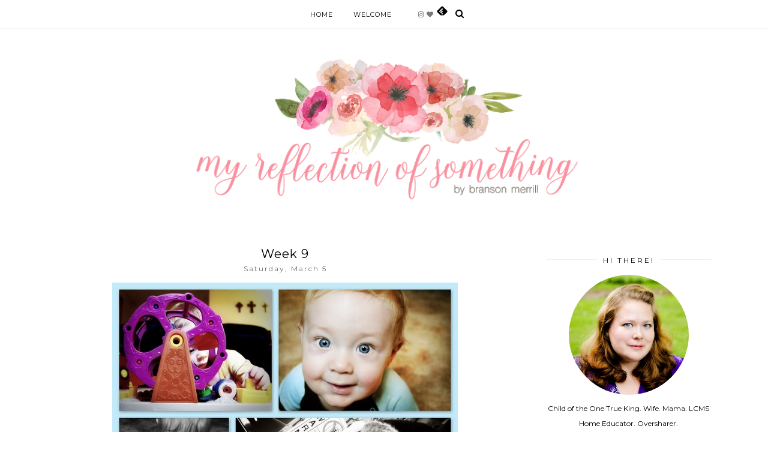

--- FILE ---
content_type: text/html; charset=UTF-8
request_url: https://www.myreflectionofsomething.com/2011/03/day-63.html
body_size: 27865
content:
<!DOCTYPE html>
<html class='v2' dir='ltr' xmlns='http://www.w3.org/1999/xhtml' xmlns:b='http://www.google.com/2005/gml/b' xmlns:data='http://www.google.com/2005/gml/data' xmlns:expr='http://www.google.com/2005/gml/expr'>
<head>
<link href='https://www.blogger.com/static/v1/widgets/335934321-css_bundle_v2.css' rel='stylesheet' type='text/css'/>
<meta content='width=1100' name='viewport'/>
<meta content='text/html; charset=UTF-8' http-equiv='Content-Type'/>
<meta content='blogger' name='generator'/>
<link href='https://www.myreflectionofsomething.com/favicon.ico' rel='icon' type='image/x-icon'/>
<link href='https://www.myreflectionofsomething.com/2011/03/day-63.html' rel='canonical'/>
<link rel="alternate" type="application/atom+xml" title="My Reflection of Something - Atom" href="https://www.myreflectionofsomething.com/feeds/posts/default" />
<link rel="alternate" type="application/rss+xml" title="My Reflection of Something - RSS" href="https://www.myreflectionofsomething.com/feeds/posts/default?alt=rss" />
<link rel="service.post" type="application/atom+xml" title="My Reflection of Something - Atom" href="https://www.blogger.com/feeds/8975699733586421168/posts/default" />

<link rel="alternate" type="application/atom+xml" title="My Reflection of Something - Atom" href="https://www.myreflectionofsomething.com/feeds/6652796154046364383/comments/default" />
<!--Can't find substitution for tag [blog.ieCssRetrofitLinks]-->
<link href='https://blogger.googleusercontent.com/img/b/R29vZ2xl/AVvXsEhbfv25pmiA3suxvxp7b4Ec-fUVJa1fnN_wjlmO8Xrim0A0ieLpjWiVqE5pVn9gIalc0SEbO9SLHQIOmCPKFaAuNzOQuCqYYtA8Kn_8l-IQw5plBkPZdoGYWLlzPQ61U7H6d8X4hHGDHkoY/s400/DSC_0258+%25282%2529.jpg' rel='image_src'/>
<meta content='https://www.myreflectionofsomething.com/2011/03/day-63.html' property='og:url'/>
<meta content='Day 63' property='og:title'/>
<meta content='My Reflection of Something is a blog about faith, family and everyday life.' property='og:description'/>
<meta content='https://blogger.googleusercontent.com/img/b/R29vZ2xl/AVvXsEhbfv25pmiA3suxvxp7b4Ec-fUVJa1fnN_wjlmO8Xrim0A0ieLpjWiVqE5pVn9gIalc0SEbO9SLHQIOmCPKFaAuNzOQuCqYYtA8Kn_8l-IQw5plBkPZdoGYWLlzPQ61U7H6d8X4hHGDHkoY/w1200-h630-p-k-no-nu/DSC_0258+%25282%2529.jpg' property='og:image'/>
<title>Day 63 | My Reflection of Something</title>
<meta content='width=device-width,initial-scale=1.0,maximum-scale=1.0' name='viewport'/>
<script src='https://ajax.googleapis.com/ajax/libs/jquery/1.12.2/jquery.min.js' type='text/javascript'></script>
<link href='https://maxcdn.bootstrapcdn.com/font-awesome/4.6.3/css/font-awesome.min.css' rel='stylesheet'/>
<link href='https://fonts.googleapis.com/css?family=Montserrat:300,400,400i' rel='stylesheet'/>
<style type='text/css'>@font-face{font-family:'Montserrat';font-style:normal;font-weight:400;font-display:swap;src:url(//fonts.gstatic.com/s/montserrat/v31/JTUHjIg1_i6t8kCHKm4532VJOt5-QNFgpCtr6Hw0aXp-p7K4KLjztg.woff2)format('woff2');unicode-range:U+0460-052F,U+1C80-1C8A,U+20B4,U+2DE0-2DFF,U+A640-A69F,U+FE2E-FE2F;}@font-face{font-family:'Montserrat';font-style:normal;font-weight:400;font-display:swap;src:url(//fonts.gstatic.com/s/montserrat/v31/JTUHjIg1_i6t8kCHKm4532VJOt5-QNFgpCtr6Hw9aXp-p7K4KLjztg.woff2)format('woff2');unicode-range:U+0301,U+0400-045F,U+0490-0491,U+04B0-04B1,U+2116;}@font-face{font-family:'Montserrat';font-style:normal;font-weight:400;font-display:swap;src:url(//fonts.gstatic.com/s/montserrat/v31/JTUHjIg1_i6t8kCHKm4532VJOt5-QNFgpCtr6Hw2aXp-p7K4KLjztg.woff2)format('woff2');unicode-range:U+0102-0103,U+0110-0111,U+0128-0129,U+0168-0169,U+01A0-01A1,U+01AF-01B0,U+0300-0301,U+0303-0304,U+0308-0309,U+0323,U+0329,U+1EA0-1EF9,U+20AB;}@font-face{font-family:'Montserrat';font-style:normal;font-weight:400;font-display:swap;src:url(//fonts.gstatic.com/s/montserrat/v31/JTUHjIg1_i6t8kCHKm4532VJOt5-QNFgpCtr6Hw3aXp-p7K4KLjztg.woff2)format('woff2');unicode-range:U+0100-02BA,U+02BD-02C5,U+02C7-02CC,U+02CE-02D7,U+02DD-02FF,U+0304,U+0308,U+0329,U+1D00-1DBF,U+1E00-1E9F,U+1EF2-1EFF,U+2020,U+20A0-20AB,U+20AD-20C0,U+2113,U+2C60-2C7F,U+A720-A7FF;}@font-face{font-family:'Montserrat';font-style:normal;font-weight:400;font-display:swap;src:url(//fonts.gstatic.com/s/montserrat/v31/JTUHjIg1_i6t8kCHKm4532VJOt5-QNFgpCtr6Hw5aXp-p7K4KLg.woff2)format('woff2');unicode-range:U+0000-00FF,U+0131,U+0152-0153,U+02BB-02BC,U+02C6,U+02DA,U+02DC,U+0304,U+0308,U+0329,U+2000-206F,U+20AC,U+2122,U+2191,U+2193,U+2212,U+2215,U+FEFF,U+FFFD;}</style>
<style id='page-skin-1' type='text/css'><!--
/*
=========================================================================
Theme Name        :    MARU
Version			  :	   1.1
Designer	      :    SkyandStars.co
Website           :    https://www.skyandstars.co
========================================================================= */
/* Variable definitions
====================
<Variable name="keycolor" description="Main Color" type="color" default="#9e9e9e"/>
<Group description="Blog Color" selector="body">
<Variable name="main.color" description="Color Accent" type="color" default="#9e9e9e"/>
</Group>
<Group description="Page Text" selector="body">
<Variable name="body.font" description="Font" type="font"
default="normal normal 11px Montserrat, sans-serif"/>
<Variable name="body.text.color" description="Text Color" type="color" default="#000000"/>
</Group>
<Group description="Backgrounds" selector=".body-fauxcolumns-outer">
<Variable name="body.background.color" description="Outer Background" type="color" default="#ffffff"/>
<Variable name="content.background.color" description="Main Background" type="color" default="#ffffff"/>
<Variable name="header.background.color" description="Header Background" type="color" default="#ffffff"/>
</Group>
<Group description="Links" selector=".main-outer">
<Variable name="link.color" description="Link Color" type="color" default="#787878"/>
<Variable name="link.visited.color" description="Visited Color" type="color" default="#787878"/>
<Variable name="link.hover.color" description="Hover Color" type="color" default="#000000"/>
</Group>
<Group description="Blog Title" selector=".header h1">
<Variable name="header.font" description="Font" type="font"
default="normal normal 70px Montserrat, sans-serif, sans-serif"/>
<Variable name="header.text.color" description="Title Color" type="color" default="#000000" />
</Group>
<Group description="Blog Description" selector=".header .description">
<Variable name="description.font" description="description Font" type="font" default="normal normal 9px Montserrat, sans-serif"/>
<Variable name="description.text.color" description="Description Color" type="color" default="#787878" />
</Group>
<Group description="Menu Area" selector="#topmenuwrap">
<Variable name="menutab.font" description="description Font" type="font" default="normal normal 9px Montserrat, sans-serif"/>
<Variable name="tabs.background.color" description="Menu Background Color" type="color" default="#ffffff"/>
<Variable name="tabs.text.color" description="Text Color" type="color" default="#000000"/>
<Variable name="tabs.hover.color" description="Hover Color" type="color" default="#9e9e9e"/>
</Group>
<Group description="Post Title" selector="h3.post-title">
<Variable name="post.title.font" description="Font" type="font" default="normal normal 16px Montserrat, sans-serif"/>
<Variable name="post.title.text.color" description="Title Link Color" type="color" default="#000000"/>
<Variable name="title.hover.text.color" description="Selected Color" type="color" default="#9e9e9e"/>
</Group>
<Group description="Date Header" selector=".date-header">
<Variable name="date.header.font" description="Font" type="font" default="normal normal 9px Montserrat, sans-serif"/>
<Variable name="date.header.color" description="Text Color" type="color" default="#6d6d6d"/>
<Variable name="date.header.background.color" description="Background Color" type="color" default="transparent"/>
</Group>
<Group description="Post Footer" selector=".post-footer">
<Variable name="post.footer.text.color" description="Text Color" type="color" default="#666666"/>
<Variable name="post.footer.background.color" description="Background Color" type="color"
default="#f9f9f9"/>
<Variable name="post.footer.border.color" description="Shadow Color" type="color" default="#eeeeee"/>
</Group>
<Group description=".sidebar-content" selector=".sidebar-content">
<Variable name="widget.title.font" description="Title Font" type="font" default="normal normal 10px Montserrat, sans-serif"/>
<Variable name="widget.title.text.color" description="Title Color" type="color" default="#000000"/>
<Variable name="widget.alternate.text.color" description="Alternate Color" type="color" default="#a3a3a3"/>
<Variable name="aside.font" description="Widget content Font" type="font"
default="normal normal 11px Montserrat, sans-serif"/>
<Variable name="aside.text.color" description="content Color" type="color" default="#3a3a3a"/>
</Group>
<Group description="Follow by Email" selector="#FollowByEmail1">
<Variable name="form.background" description="Form Background" type="Color" default="#eeeeee"/>
<Variable name="form.text.submit" description="Form Text Submit" type="Color" default="#646464"/>
<Variable name="form.submit" description="Form Submit" type="Color" default="#646464"/>
<Variable name="form.hover.submit" description="Form Hover Submit" type="Color" default="#000000"/>
</Group>
<Group description="Search Forms" selector=".BlogSearch">
<Variable name="search.text.color" description="Form Search text Submit" type="Color" default="#646464"/>
<Variable name="search.submit" description="Form Search Submit" type="Color" default="#000000"/>
<Variable name="search.text.hover.color" description="Form Search text hover Submit" type="Color" default="#ffffff"/>
<Variable name="search.hover.submit" description="Form Search Hover Submit" type="Color" default="#ffbf9b"/>
</Group>
<Variable name="body.background" description="Body Background" type="background"
color="#ffffff" default="$(color) none repeat scroll top left"/>
<Variable name="body.background.override" description="Body Background Override" type="string" default=""/>
<Variable name="body.background.gradient.cap" description="Body Gradient Cap" type="url"
default="url(//www.blogblog.com/1kt/simple/gradients_light.png)"/>
<Variable name="body.background.gradient.tile" description="Body Gradient Tile" type="url"
default="url(//www.blogblog.com/1kt/simple/body_gradient_tile_light.png)"/>
<Variable name="content.background.color.selector" description="Content Background Color Selector" type="string" default=".content-inner"/>
<Variable name="content.padding" description="Content Padding" type="length" default="10px"/>
<Variable name="content.padding.horizontal" description="Content Horizontal Padding" type="length" default="10px"/>
<Variable name="content.shadow.spread" description="Content Shadow Spread" type="length" default="40px"/>
<Variable name="content.shadow.spread.webkit" description="Content Shadow Spread (WebKit)" type="length" default="5px"/>
<Variable name="content.shadow.spread.ie" description="Content Shadow Spread (IE)" type="length" default="10px"/>
<Variable name="main.border.width" description="Main Border Width" type="length" default="0"/>
<Variable name="header.background.gradient" description="Header Gradient" type="url" default="none"/>
<Variable name="header.shadow.offset.left" description="Header Shadow Offset Left" type="length" default="-1px"/>
<Variable name="header.shadow.offset.top" description="Header Shadow Offset Top" type="length" default="-1px"/>
<Variable name="header.shadow.spread" description="Header Shadow Spread" type="length" default="1px"/>
<Variable name="header.padding" description="Header Padding" type="length" default="30px"/>
<Variable name="header.border.size" description="Header Border Size" type="length" default="1px"/>
<Variable name="header.bottom.border.size" description="Header Bottom Border Size" type="length" default="1px"/>
<Variable name="header.border.horizontalsize" description="Header Horizontal Border Size" type="length" default="0"/>
<Variable name="description.text.size" description="Description Text Size" type="string" default="140%"/>
<Variable name="tabs.margin.top" description="Tabs Margin Top" type="length" default="0" />
<Variable name="tabs.margin.side" description="Tabs Side Margin" type="length" default="30px" />
<Variable name="tabs.background.gradient" description="Tabs Background Gradient" type="url"
default="url(//www.blogblog.com/1kt/simple/gradients_light.png)"/>
<Variable name="tabs.border.width" description="Tabs Border Width" type="length" default="1px"/>
<Variable name="tabs.bevel.border.width" description="Tabs Bevel Border Width" type="length" default="1px"/>
<Variable name="date.header.padding" description="Date Header Padding" type="string" default="inherit"/>
<Variable name="date.header.letterspacing" description="Date Header Letter Spacing" type="string" default="inherit"/>
<Variable name="date.header.margin" description="Date Header Margin" type="string" default="inherit"/>
<Variable name="post.margin.bottom" description="Post Bottom Margin" type="length" default="25px"/>
<Variable name="image.border.small.size" description="Image Border Small Size" type="length" default="2px"/>
<Variable name="image.border.large.size" description="Image Border Large Size" type="length" default="5px"/>
<Variable name="page.width.selector" description="Page Width Selector" type="string" default=".region-inner"/>
<Variable name="page.width" description="Page Width" type="string" default="auto"/>
<Variable name="main.section.margin" description="Main Section Margin" type="length" default="15px"/>
<Variable name="main.padding" description="Main Padding" type="length" default="15px"/>
<Variable name="main.padding.top" description="Main Padding Top" type="length" default="30px"/>
<Variable name="main.padding.bottom" description="Main Padding Bottom" type="length" default="30px"/>
<Variable name="paging.background" color="#ffffff" description="Background of blog paging area" type="background"
default="transparent none no-repeat scroll top center"/>
<Variable name="footer.bevel" description="Bevel border length of footer" type="length" default="0"/>
<Variable name="mobile.background.overlay" description="Mobile Background Overlay" type="string"
default="transparent none repeat scroll top left"/>
<Variable name="mobile.background.size" description="Mobile Background Size" type="string" default="auto"/>
<Variable name="mobile.button.color" description="Mobile Button Color" type="color" default="#ffffff" />
<Variable name="startSide" description="Side where text starts in blog language" type="automatic" default="left"/>
<Variable name="endSide" description="Side where text ends in blog language" type="automatic" default="right"/>
*/
/*----------------------------------------------------
GENERAL
----------------------------------------------------*/
body {
font: normal normal 12px Montserrat, sans-serif;
color: #000000;
background: #ffffff none repeat scroll top left;
padding: 0;
line-height: 120%!important;
}
a, input, button {
-webkit-transition: all 0.2s ease-in-out;
-moz-transition: all 0.2s ease-in-out;
-ms-transition: all 0.2s ease-in-out;
-o-transition: all 0.2s ease-in-out;
transition: all 0.2s ease-in-out;
}
a:link {
text-decoration: none;
color: #787878;
}
a:visited {
text-decoration: none;
color: #787878;
}
a:hover {
text-decoration: none;
color: #000000;
}
h1, h2, h3, h4, h5, h6 {
font-weight: 600;
}
/*----------------------------------------------------
LAYOUT
----------------------------------------------------*/
.content {
margin: 0 auto;
max-width: 1100px;
width: 100%;
background-color: #ffffff;
}
.content-inner {
padding: 0;
}
.section {
margin: 0
}
.post-body ol li {
list-style: auto!important
}
.post-body ul li {
list-style: disc
}
.widget.Blog ol li {
list-style: decimal!important
}
.widget.Blog #comment-holder ol li {
list-style: none!important
}
/*----------------------------------------------------
BACKEND
----------------------------------------------------*/
body#layout #topmenuwrap {
height: auto;
position: relative;
width: 90%;
}
body#layout #topmenuwrap .topwrap {
width: auto;
}
body#layout .topwrap .widget {
width: 100%
}
body#layout .topwrap .Label .widget-content,
body#layout .topwrap .LinkList .widget-content {
display: block
}
body#layout .topwrap .Label .widget-content,
body#layout .topwrap .LinkList .widget-content {
position: relative;
background: #f6f6f6;
padding: 16px;
}
body#layout div.section {
height: auto
width: 35%;
}
body#layout header {
width: 100%;
}
body#layout .column-content .main {
width: 55%;
display: inline-block;
}
body#layout .column-content .sidebar {
width:38%;
}
body#layout .topwrap div.topmenu,
body#layout .topwrap .topbar-right {
width: 45%;
display: inline-block;
vertical-align: top;
}
body#layout .topwrap .socmedwrap,
body#layout .foot {
width: 100%;
}
/*----------------------------------------------------
LAYOUT
----------------------------------------------------*/
.column-content {width: 770px; padding-right: 40px; float: left; display: inline-block;}
.sidebar-content {width: 280px; float: right; display: inline-block;}
/*----------------------------------------------------
SCROLLBAR
----------------------------------------------------*/
/* width */
::-webkit-scrollbar {
width: 10px;
}
/* Track */
::-webkit-scrollbar-track {
background: #f7f7f7;
}
/* Handle */
::-webkit-scrollbar-thumb {
background: #edeaea;
}
/* Handle on hover */
::-webkit-scrollbar-thumb:hover {
background: #e0e0e0;
}
/*----------------------------------------------------
TOP MENU
----------------------------------------------------*/
body .navbar {
display: none;
}
#topmenuwrap {
width: 100%;
padding: 0;
margin: 0 auto;
text-transform: uppercase;
text-align: center;
letter-spacing:1px;
z-index: 10;
position: fixed;
top:0;
font: normal normal 11px Montserrat, sans-serif;
background: #ffffff;
border-bottom:1px solid #f6f6f6;
}
.topwrap {
width: 1060px;
margin:0 auto;
padding: 0;
line-height: 45px;
}
#topmenuwrap .tabs-inner,
.PageList li a,
.widget ul,
#topmenuwrap .widget,
.topwrap .section,
.widget.PageList .widget-content li {
padding: 0;
margin:0;
}
#TOP-MENU {
display:inline-block;
margin:0 10px;
}
#TOP-MENU .widget {
display: inline-table;
position: relative;
width: auto;
margin:0 auto;
color: #000000;
}
#SOCIAL-MEDIA {
float: none;
display:inline-block;
padding: 0;
}
#SOCIAL-MEDIA h2,
#TOP-MENU .widget h2.title,
#TOP-MENU .widget h2 {
display: none
}
#TOP-MENU .widget li {
margin:0 30px 0 0;
}
.tabs-inner .widget ul {
text-align: center;
width: 100%;
margin: 0;
padding: 0;
}
.widget.PageList li {
display: inline-block;
float: none;
}
.PageList li.selected a {
font-weight: normal;
}
#TOP-MENU .Label a,
#TOP-MENU .LinkList a {
display: block;
padding: 0;
}
#TOP-MENU .ddlabel,
.nav-mobile .ddlabel {
position: relative;
margin: 0 30px 0 0;
padding: 12px 0;
}
#TOP-MENU .Label .widget-content,
#TOP-MENU .LinkList .widget-content {
display: none;
position: absolute;
top: 100%;
left: -20px;
background: #ffffff;
padding: 0;
z-index: 9999;
}
#TOP-MENU .Label:hover > .widget-content,
#TOP-MENU .LinkList:hover > .widget-content {
display: block
}
#TOP-MENU .Label .widget-content ul li,
#TOP-MENU .LinkList .widget-content ul li {
float: none;
width: 200px;
text-align: left;
padding:10px 0;
margin:0 20px;
}
#TOP-MENU .Label .widget-content ul ul a,
#TOP-MENU .LinkList .widget-content ul ul a {
line-height: 120%;
padding: 10px 15px
}
.PageList LI A, #TOP-MENU .Label a,
#TOP-MENU .LinkList a {
color: #000000;
position: relative
}
.PageList LI A:hover,
#TOP-MENU .Label a:hover,
#TOP-MENU .LinkList a:hover {
color: #9e9e9e;
}
.topbar-right {
display: inline-block;
}
/*--------------------------------------------------------------
13.6 Search
--------------------------------------------------------------*/
#tsearch {
position: fixed;
top: 0px;
left: 0px;
width: 100%;
height: 100%;
background-color: rgba(0, 0, 0, 0.7);
-webkit-transition: all 0.5s ease-in-out;
-moz-transition: all 0.5s ease-in-out;
-ms-transition: all 0.5s ease-in-out;
-o-transition: all 0.5s ease-in-out;
transition: all 0.5s ease-in-out;
-webkit-transform: translate(0px, -100%) scale(0, 0);
-moz-transform: translate(0px, -100%) scale(0, 0);
-ms-transform: translate(0px, -100%) scale(0, 0);
-o-transform: translate(0px, -100%) scale(0, 0);
transform: translate(0px, -100%) scale(0, 0);
opacity: 0;
display: none;
}
#tsearch.open {
-webkit-transform: translate(0px, 0px) scale(1, 1);
-moz-transform: translate(0px, 0px) scale(1, 1);
-ms-transform: translate(0px, 0px) scale(1, 1);
-o-transform: translate(0px, 0px) scale(1, 1);
transform: translate(0px, 0px) scale(1, 1);
opacity: 1;
z-index: 106;
display: block;
}
.searchwrap {
position: absolute;
top: 50%;
left: 0;
width: 100%;
}
#searchthis {
overflow: hidden;
width: 60%;
margin:0 auto;
border-bottom: 1px solid #ffffff;
}
#tsearch #search-box {
background: transparent;
border: none;
font-size: 16px;
text-align: left;
outline: none;
padding: 10px;
width: 80%;
color: #ffffff;
text-transform: uppercase;
}
#tsearch .close {
position: fixed;
top: 10px;
right: 25px;
opacity: 1;
font-size: 16px;
color: #fff;
padding: 25px;
}
.btnsearch {
width: 50px;
text-align: right;
float: right;
font-size: 16px;
cursor: pointer;
padding: 10px;
margin: 0;
color: #ffffff;
background: none;
border: none;
line-height: 30px;
}
.btnsearch:hover {
color: #606060;
}
#tsearch {
color: #000000;
}
#tsearch:hover {
color: #9e9e9e;
}
#tsearch .close:hover{
color: #9e9e9e;
cursor: pointer;
}
#search-box {
color: #ffffff;
border: none;
cursor: pointer;
margin-left: 5px;
padding: 0;
width: 240px;
line-height: 30px;
background: transparent;
float:left;
}
.searchicon {
font-size: 15px;
margin-left: 8px;
color: #000000;
}
.topsearch {
text-align: right;
display: inline-block;
width: auto;
}
/* ------------- SOSMED ------------- */
#socmedicons {
font-size: 15px;
margin: 0;
padding: 0;
text-align: center;
}
#socmedicons a {
color: #000000;
display: inline-block;
padding: 0 5px;
}
#socmedicons a:hover {
color: #9e9e9e;
}
#topmenuwrap #socmedicons a:hover {
color: #9e9e9e;
}
#topmenuwrap #socmedicons {
position:relative;
z-index:9999;
}
aside #socmedicons {
z-index:1
}
/*----------------------------------------------------
MENU MOBILE
----------------------------------------------------*/
#nav-trigger {
position: relative;
left: auto;
top: auto;
text-align: center;
display: none;
}
#nav-trigger span {
display: block;
cursor: pointer;
text-transform: uppercase;
padding: 0;
line-height: 40px;
font-size: 14px;
color: #484848;
width: 100%;
color: #000000;
font-size: 14px;
line-height:40px;
}
#nav-mobile {
position: relative;
display: none;
}
/* Header
----------------------------------------------- */
header {
padding: 90px 0 70px;
width: 100%;
margin: 0 auto;
}
#Header1 #header-inner img {
margin: 0 auto;
max-width: 100% !important;
text-align: center;
}
.Header h1 {
font: normal normal 70px Montserrat, sans-serif;
font-weight:300;
color: #000000;
display: block;
text-align: center;
margin-bottom: 0;
line-height: normal;
padding: 0;
}
.Header h1 a {
color: #000000;
}
.Header .description {
font: normal normal 9px Montserrat, sans-serif;
letter-spacing:2px;
color: #787878;
text-transform: uppercase;
display: block;
text-align: center;
margin:0;
padding:0;
}
.header-inner .Header .titlewrapper {
padding: 0 30px;
}
.header-inner .Header .descriptionwrapper {
padding: 0;
}
/*----------------------------------------------------
POSTS
----------------------------------------------------*/
.post {
margin-bottom: 0px;
}
.post blockquote {
background:#f6f6f6 url(https://lh3.googleusercontent.com/blogger_img_proxy/AEn0k_tr7oMVJL4jgLv_kftCmSRk-iTaFKVOnvMmEd1jFBBU7KzKNTiiKDvrYQdjQHFZiLcP5y74gjCdqzpwHmJqc-HCxA=s0-d) 10px 20px no-repeat;
border: dotted 1px #ddd;
margin: 30px;
padding: 20px 30px 30px 40px;
}
.post-label {
display: block;
text-align: center;
margin-bottom: 10px;
font-size: 10px;
}
.date-header {
font: normal normal 12px Montserrat, sans-serif;
font-weight: 400;
text-align: center;
display: block!important;
margin: 5px auto 0;
}
.date-header span {
color: #6d6d6d;
margin: 0 0 5px;
letter-spacing:2px;
}
.main-inner {
padding:20px 0;
}
.main-inner .column-center-inner,
.main-inner .column-center-inner .section,
.main-inner .column-center-inner,
.main-inner .column-left-inner,
.main-inner .column-right-inner {
padding: 0!important;
margin: 0;
}
h3.post-title {
font: normal normal 20px Montserrat, sans-serif;
font-weight: normal;
margin-bottom: 0;
text-align: center;
color: #000000;
letter-spacing: 1px;
}
h3.post-title a {
color: #000000;
}
h3.post-title a:hover {
color: #9e9e9e;
}
.post-body {
line-height: 2.4em;
position: relative;
}
.post-body .separator a {
margin-left: 0!important;
margin-right: 0!important;
border-bottom: none!important;
}
.post-body img, #Header1_headerimg, .widget.Image {
max-width: 100%;
height: auto;
}
.post-body img, .post-body .tr-caption-container, .Profile img, .Image img, .BlogList .item-thumbnail img {
padding: 2px;
}
.post-body img, .post-body .tr-caption-container {
padding: 0;
}
.post-body .tr-caption-container img {
padding: 0;
width: 100%;
height: auto;
background: transparent;
border: none;
}
.post-header {
margin: 0 0 1.5em;
line-height: 1.6;
font-size: 90%;
}
.jump-link a {
display: block;
text-align: center;
text-transform: uppercase;
color: #484848!important;
background-color: #fff;
border:1px solid #484848;
font: normal normal 12px Montserrat, sans-serif;
letter-spacing: 1px;
padding: 10px 5px;
width: 120px;
margin: 30px auto 0;
}
.jump-link a:hover {
color: #000000!important;
border:1px solid #000000;
}
.status-msg-wrap {
font-size: 11px;
text-transform: uppercase;
border: none;
background-color: none;
font: sans-serif;
margin:0 0 20px;
width:100%
}
.status-msg-border {
border: none}
.status-msg-body {
background-color: white
}
.widget .post-body ul, .widget .post-body ol {
line-height: 2.4em;
padding: 0 4em;
margin: .5em 0;
}
td.tr-caption {font-size: 10px;}
/*----------------------------------------------------
POST FOOTER
----------------------------------------------------*/
.post-footer {
font: normal normal 12px Montserrat, sans-serif;
font-size: 11px;
line-height:22px;
margin: 20px 0 10px;
color: #666666;
padding: 0 0 3px;
background-color: none;
position: relative;
text-transform: uppercase;
letter-spacing: 2px;
overflow: auto;
border-bottom: 1px solid #eee;
position: relative;
}
.post-footer a {
color:#666666
}
.addthis_toolbox a {
color: #9f9f9f
}
.post-footer a:hover,
.addthis_toolbox a:hover {
color:#000000;
}
.post-author,
.post-timestamp,
.post-icons {
display: none;
}
.post-footer .post-labels {
font-size: 10px;
text-align: left;
width: 45%;
float: left;
display: inline-block;
margin: 0 auto 5px;
letter-spacing: 1px;
}
.post-label a,
.post-labels a {
color: #000000;
}
.post-label a:hover,
.post-labels a:hover {
color: #000000;
}
.post-comment-link {
margin-right: 0!important;
}
.sharedissbox {
margin: 0 auto;
padding: 0;
text-align: right;
text-transform: uppercase;
letter-spacing: 3px;
}
.sharetitle {
text-align: center;
letter-spacing: 3px;
text-transform: uppercase;
margin-bottom: 10px;
}
.addthis_toolbox {
width: 50%;
float: right;
display: inline-block;
margin: 0 auto;
}
.sharedis a {
display: inline-block;
padding: 0 3px;
text-align: center;
font-size: 14px;
margin: 0 1px;
}
/*----------------------------------------------------
COMMENTS
----------------------------------------------------*/
#comments {
margin-top: 0;
border-top: 1px solid #eee;
padding-top: 20px;
}
#comments a {
color: #787878;
}
#comments a:hover {
color: #000000;
}
#comments .comment-author {
padding-top: 1.5em;
background-position: 0 1.5em;
}
#comments .comment-author:first-child {
padding-top: 0;
border-top: none;
}
.avatar-image-container {
margin: .2em 0 0;
}
.comments comment-post-message,
.comments .continue a {
font-size: 14px;
font-style: normal;
letter-spacing: 0px;
display: block;
text-align: left;
margin: .75em 0 0;
font-weight:400;
text-transform: uppercase;
}
.comments .comments-content .icon.blog-author {
background-repeat: no-repeat;
background-image: url([data-uri]);
}
.comments .comment-thread.inline-thread {
background-color: #fff;
}
.comments .continue {
border-top:none;
}
.comments .comments-content .user {
font-weight:normal
}
.comments .comment .comment-actions a:hover {
text-decoration: none
}
/*----------------------------------------------------
INSTAGRAM
----------------------------------------------------*/
.blog-feeds, .post-feeds {
display: none
}
.InstaContainer {
padding: 50px 0 0
}
.InstaContainer .widget {
margin:0
}
.InstaContainer h2.title {
display: block;
padding: 10px 0;
text-align: center;
font-size: 12px;
letter-spacing: 3px;
text-transform: uppercase;
}
#instagram {
width: 100%;
}
#igphotos {
width: 12.5%;
padding:0px;
float: left;
position: relative;
}
#igphotos img {
height: auto;
max-width: 100%;
}
#igphotos a {
width: 100%;
height: 100%;
}
.igpic_container {
background-position: center center;
background-size: cover;
}
.ig_caption {
position: absolute;
top: 0;
left: 0;
width: 100%;
height: 100%;
opacity:0;
background-color: rgba(0, 0, 0, 0.5);
color: #fff;
}
#igphotos a:hover .ig_caption {
opacity: 1;
-webkit-transition:all 0.5s ease-in-out;
-moz-transition:all 0.5s ease-in-out;
-o-transition:all 0.5s ease-in-out;
-ms-transition:all 0.5s ease-in-out;
transition:all 0.5s ease-in-out;
color: #fff;
}
.ig_a {
display: table;
width: 100%;
height: 100%;
}
.ig_b {
display: table-cell;
text-align: center;
vertical-align: middle;
height: 100%;
}
.ig_c {
width:100%;
margin:0 auto;
padding: 0;
}
/*----------------------------------------------------
FOOTER COPYRIGHT
----------------------------------------------------*/
footer {
font-size: 9px;
color: #8c8c8c;
text-align:center;
padding: 15px 0;
text-transform: uppercase;
letter-spacing: 1px
}
footer .widget {
margin: 0;
}
footer a {
color: #8c8c8c;!important
}
footer a:hover {
color: #000000;
}
footer .foot.section {
display:inline-block
}
.widget.Attribution {
7margin: 0!important
}
#skyfooter{
display: inline-block;
text-align: center;
color: #8c8c8c;
padding:0
}
#back-top {
position: fixed;
bottom: 15px;
right : -60px;
z-index: 9999;
font-size: 18px;
}
#back-top a {
width: 100px;
display: block;
color: #000;
text-decoration: none;
/* transition */
-webkit-transition: 1s;
-moz-transition: 1s;
transition: 1s;
}
#back-top a:hover {
color: #000000;
}
/*----------------------------------------------------
RELATED POSTS
----------------------------------------------------*/
#related-posts {
width:100%;
position: relative;
border-top: 1px solid #f6f6f6;
margin-top: 25px;
padding-top: 15px;
}
#related-posts h4 {
margin: 0;
text-align: center;
text-transform: uppercase;
letter-spacing: 2px;
font-size: 12px;
padding-bottom: 15px;
}
#relatedwrap {
width: 100%;
}
#related_item {
width: 24%;
margin:0 3px;
padding:0px;
float: left;
position: relative;
}
#related_item img {
height: auto;
max-width: 100%;
}
#related_item a {
width: 100%;
height: 100%;
margin: 0!important;
}
.relimg_container {
background-position: center center;
background-size: cover;
}
.related_title {
position: absolute;
top: 0;
left: 0;
width: 100%;
height: 100%;
opacity:0;
background-color: rgba(255, 255,255, 0.5);
color: #000000;
}
#related_item a:hover .related_title {
opacity: 1;
-webkit-transition:all 0.5s ease-in-out;
-moz-transition:all 0.5s ease-in-out;
-o-transition:all 0.5s ease-in-out;
-ms-transition:all 0.5s ease-in-out;
transition:all 0.5s ease-in-out;
color: #000000;
}
.rel_a {
display: table;
width: 100%;
height: 100%;
}
.rel_b {
display: table-cell;
text-align: center;
vertical-align: middle;
height: 100%;
}
.rel_c {
width:100%;
margin:0 auto;
padding: 0;
}
/*----------------------------------------------------
GADGETS/WIDGETS
----------------------------------------------------*/
.sidebar .section {
padding-right:1.5%;
}
.sidebar-content .widget h2 {
font: normal normal 12px Montserrat, sans-serif;
color: #000000;
text-align: center;
display: block;
margin-bottom: 10px;
letter-spacing: 3px;
padding: 5px 0;
text-transform: uppercase;
}
.sidebar-content .widget h2 span {
background-color: #ffffff;
position: relative;
padding:0 10px;
}
.sidebar-content .widget h2:before {
border-bottom:1px solid #f1f1f1;
position: absolute;
bottom: 50%;
content: "";
display: block;
width:100%;
}
#Image100 .widget-content {
text-align: center
}
#Image100 .widget-content img {
width: 200px;
height: auto;
border-radius: 1000px;
-webkit-border-radius: 1000px;
opacity:1
}
#Image100 .caption {
display:block;
text-align: center;
}
#searchwrap {
border: 1px solid #ddd;
width: 90%;
background: url(https://lh3.googleusercontent.com/blogger_img_proxy/AEn0k_tLCQ6OepiIIfrxcECsnWPjjBfymLFgofFq-uQQS9PI5Uems6VeO-KF68j5YwM19IFui80ZfdBcwi6rfrJWoqc3Og=s0-d) no-repeat 97% 13px;
padding: 10px 20px 10px 0;
}
#search-box {
color: #000;
border: none;
cursor: pointer;
margin-left: 0;
padding: 0 0 0 10px;
width: 95%;
font-family: Lato; font-size: 11px;
}
input.gsc-input {
padding : 7px 5px;
border:1px solid #f1f0f0;
}
input.gsc-search-button {
border: none;
background: #000;
color: #fff;
padding : 7px 5px;
cursor: hand;
}
input.gsc-search-button:hover {
border: none;
background: #000;
color: #fff;
padding : 7px 5px;
cursor: pointer;
}
select#BlogArchive1_ArchiveMenu {
width: 100%;
padding: 5px 10px!important;
border: 1px solid #eee;
font:normal normal 12px Montserrat, sans-serif;
font-size: 11px;
color: #999;
}
.widget li, .BlogArchive #ArchiveList ul.flat li {
list-style: none;
margin: 0;
padding: 0
}
.sidebar .widget {
margin-bottom: 50px;
padding: 10px 0;
text-align: center;
line-height:25px;
}
.sidebar .widget img {
max-width: 100%;
height: auto
}
#CustomSearch1_form input.gsc-input {
border: 1px solid #eee;
padding: 7px 5px;
font:normal normal 12px Montserrat, sans-serif;
font-size: 11px;
}
#CustomSearch1_form input.gsc-search-button {
background: #eee none repeat scroll 0 0;
border: medium none;
color: #999999;
padding: 5px;
font:normal normal 12px Montserrat, sans-serif;
font-size: 11px;
}
#CustomSearch1_form input.gsc-search-button:hover {
background: #000000 none repeat scroll 0 0;
border: medium none;
color: #ffffff;
cursor: pointer;
padding: 5px;
}
#FollowByEmail1 h2 {
border-bottom:none;
color: #484848;
}
.FollowByEmail .follow-by-email-inner .follow-by-email-address {
border: 1px solid #dddddd;
color: #646464;
font: Lato;
font-size: 11px;
line-height: 30px;
width: 100%;
text-align: center;
padding:3px 0;
margin:0;
letter-spacing: 1px;
}
.FollowByEmail .follow-by-email-inner .follow-by-email-submit {
background: #000000;
border: none;
color: #ffffff;
cursor: pointer;
height: 30px;
margin: 0;
text-align: center;
text-transform: uppercase;
letter-spacing: 1px;
transition: all 0.5s ease 0s;
font: Lato;
font-size: 11px;
width:100%;
}
.FollowByEmail .follow-by-email-inner .follow-by-email-submit:hover {
background-color: #000000;
}
#ArchiveList .toggle {
position: absolute;
width:100%;
z-index:10;
height: 22px;
left:0;
}
#ArchiveList .zippy {display: none}
.BlogArchive #ArchiveList ul {margin-bottom: 5px;}
.BlogArchive #ArchiveList ul li { font-size: 11px; text-align: center; text-transform: uppercase; padding-left:0}
#ArchiveList li.archivedate.expanded:before {
content:"\f107";
font-family:fontawesome;
}
#ArchiveList li.archivedate.collapsed:before {
content:"\f105";
font-family:fontawesome;
}
#ArchiveList ul ul li.archivedate.collapsed:before,
#ArchiveList ul ul li.archivedate.expanded:before {content:"";}
#ArchiveList li.archivedate .post-count {display: none}
#ArchiveList li.archivedate ul li .post-count{display: inline}
#ArchiveList a.post-count-link  {display: inline}
.BlogArchive #ArchiveList ul ul li {padding:10px 0 0}
.home-link {
display: none;
}
#blog-pager {margin:1em 0}
.blog-pager {
font-size: 11px;
color: #000000;
text-align: center;
display: block;
margin-bottom: 10px;
padding: 5px 0;
}
.blog-pager #blog-pager-newer-link {width: 45%; overflow: hidden;text-align: left;}
.blog-pager .blog-pager-newer-link i {float: left; width: 20px; font-size: 20px; padding-top: 8px;}
.blog-pager .blog-pager-newer-link span {float: left; text-align: left; line-height: 22px;}
.blog-pager #blog-pager-older-link {width: 45%; overflow: hidden; text-align: right;}
.blog-pager .blog-pager-older-link i {float: right; width: 20px; font-size: 20px; padding-top: 8px;}
.blog-pager .blog-pager-older-link span {float: right; text-align: right; line-height: 22px;}
.blogpager1 {text-transform: uppercase!important; font-weight: bold;}
.blog-pager a:hover {color: #000}
.blog-pager-newer-title, .blog-pager-older-title {
text-transform: normal!important;
font-size: 11px!important;
}
.blog-pager-older-link, .home-link, .blog-pager-newer-link {
background: none;
}
#blog-pager a {
padding: 10px;
color: #484848;
line-height:40px;
}
#blog-pager a:hover {
color: #000000;
}
.widget {
margin: 0 0 30px;
}
.widget .zippy {
color: #000;
}
.widget .popular-posts ul {
list-style: none;
}
/* ------------- Popular Posts ------------- */
.PopularPosts li {position: relative}
.PopularPosts img {width: 100%; height: 180px; object-fit: cover;}
.PopularPosts .item-thumbnail {
margin:0; padding:0
position: absolute!important;
left: 0;
margin: 0!important;
padding: 0;
width: 100%;
height: 100%;
display: inline-block;
vertical-align: top;
}
.PopularPosts .item-thumbnail a {
width: 270px;
height: 270px;
overflow: hidden;
position: relative;
opacity: 1;
-webkit-transition: all 0.2s ease-in-out;
-moz-transition: all 0.2s ease-in-out;
-ms-transition: all 0.2s ease-in-out;
-o-transition: all 0.2s ease-in-out;
transition: all 0.2s ease-in-out;
}
.PopularPosts .item-thumbnail a:hover {opacity: 0.8}
.PopularPosts .item-content, .PopularPosts .item-thumbnail {position: relative}
.item-snippet {display: none}
.PopularPosts .item-thumbnail {position: relative; float: none}
.PopularPosts .item-title {/*position: absolute; top: 42%; width: 100%; opacity: 0.8*/}
.PopularPosts .item-title a {
background-color: #fff;
width: 80%;
display: block;
margin: 0 auto;
padding: 2px 0;
text-align: center;
}
.PopularPosts .item-title a {color: #000; margin-bottom: 5px;}
.PopularPosts .item-title a:hover {}
/*----------------------------------------------------
SOCIAL MEDIA
----------------------------------------------------*/
aside #socmedicons a {
color:#848484;
padding:5px;
margin:2px;
line-height: normal;
text-align: center;
}
#aside #socmedicons a:hover {
color:#000000;
}
/* end */
/*----------------------------------------------------
RESPONSIVE MOBILE 1100px
----------------------------------------------------*/
@media screen and (max-width: 1100px) {
.main-outer {padding:0 20px;}
.column-content {width: 70%; padding-right:30px}
.sidebar-content {width: 25%; margin-right:20px}
}
/*----------------------------------------------------
RESPONSIVE MOBILE 1024px
----------------------------------------------------*/
@media screen and (max-width: 1024px) {
.content {
max-width: 1000px;
width: 100%;
}
.Header h1 {font-size: 45px;}
.topwrap {width:100%}
#left-menu {padding-left:10px;}
}
/*----------------------------------------------------
RESPONSIVE MOBILE 960px
----------------------------------------------------*/
@media screen and (max-width: 960px) {
.column-content {width: 65%; padding-right:0px}
.sidebar-content {width: 28%; margin-right:20px}
#related_item {width: 23%;}
}
/*----------------------------------------------------
RESPONSIVE MOBILE 768px
----------------------------------------------------*/
@media screen and (max-width: 768px) {
.column-content {width: 100%; float:none; display:block; padding-right:0}
.column-center-outer {width:100%; padding:0; float: none; border-right:none}
.column-right-outer {width:100%; padding:0; float: none; border-right:none}
.sidebar-content {width: 70%; float:none; display:block; margin:0 auto}
header {
padding: 40px 0 50px;
}
.post-comment-link {float:none; display: block; text-align: center; border:none; position: relative;}
.addthis_toolbox {float:right; display: inline-block; text-align: right; border:none; position: relative;}
.post-labels {float: left; display: inline-block; text-align: left;}
#related_item {width: 24%;}
#topmenuwrap {
background-color: #ffffff;
position: relative;
top: 0;
width: 100%;
z-index: 99999;
color: #1d1d1d;
}
#topmenuwrap .widget h2 {display:none}
#nav-trigger {
display: block;
width: 25px;
position: relative;
top: 0;
left: 0;
}
#TOP-MENU {
display: none;
}
#nav-mobile .PageList LI A, #nav-mobile .Label a, #nav-mobile .LinkList a {
display: block;
width:100%;
text-align: left;
padding-left: 0;
}
.topbar-right {
position: absolute;
top: 0;
right: 10px;
}
#nav-mobile {
display: block;
padding-left: 10px;
}
#nav-mobile .widget {
color: #000000;
display: none;
list-style-type: none;
position: relative;
left: 0;
right: 0;
margin:0 auto;
text-align: left;
background: #ffffff;
z-index: 999989;
padding: 0px;
text-transform:uppercase;
}
#nav-mobile .Label:hover > .widget-content, #nav-mobile .LinkList:hover > .widget-content {
display: block
}
#nav-mobile .Label .widget-content, #nav-mobile .LinkList .widget-content {
display: none;
position: relative;
z-index: 100
}
#nav-mobile .widget.LinkList .ddlabel a:hover .widget-content {
display: block;
}
#nav-mobile, #nav-mobile a {
color: #000000;
line-height: 40px;
}
#nav-mobile a:hover {
color: #9e9e9e
}
.widget.PageList li {
display: block;
}
#nav-mobile .ddlabel, #nav-mobile .widget.PageList .widget-content li, #nav-mobile .widget.LinkList .widget-content li, #nav-mobile .widget.Label .widget-content li {
line-height: 40px;
}
}
/*----------------------------------------------------
RESPONSIVE MOBILE 640px
----------------------------------------------------*/
@media screen and (max-width: 640px) {
.header-inner .section {
margin: 0 auto;
}
.post {
padding: 0 15px
}
header {
padding: 30px 0;
}
.Header h1 {
font-size: 30px;
letter-spacing: 1px;
}
.main-outer {margin-top: 25px;}
.column-content {
float: none;
width: 100%;
}
.sidebar-content {
float: none;
width: 100%;
margin-left: 0px;
}
#related_item {width: 23%;}
#tsearch #search-box {
width: 70%;
}
/*----------------------------------------------------
RESPONSIVE MOBILE 480px
----------------------------------------------------*/
@media screen and (max-width: 480px) {
#related_item {
width: 45%;
margin: 5px;
}
}
}

--></style>
<!-- cuma di home dan archives -->
<script type='text/javascript'>
        (function(i,s,o,g,r,a,m){i['GoogleAnalyticsObject']=r;i[r]=i[r]||function(){
        (i[r].q=i[r].q||[]).push(arguments)},i[r].l=1*new Date();a=s.createElement(o),
        m=s.getElementsByTagName(o)[0];a.async=1;a.src=g;m.parentNode.insertBefore(a,m)
        })(window,document,'script','https://www.google-analytics.com/analytics.js','ga');
        ga('create', 'UA-68572378-1', 'auto', 'blogger');
        ga('blogger.send', 'pageview');
      </script>
<script type='text/javascript'>
//<![CDATA[

// Generated by CoffeeScript 1.3.3
(function(){var e,t;e=function(){function e(e,t){var n,r;this.options={target:"instafeed",get:"popular",resolution:"thumbnail",sortBy:"none",links:!0,mock:!1,useHttp:!1};if(typeof e=="object")for(n in e)r=e[n],this.options[n]=r;this.context=t!=null?t:this,this.unique=this._genKey()}return e.prototype.hasNext=function(){return typeof this.context.nextUrl=="string"&&this.context.nextUrl.length>0},e.prototype.next=function(){return this.hasNext()?this.run(this.context.nextUrl):!1},e.prototype.run=function(t){var n,r,i;if(typeof this.options.clientId!="string"&&typeof this.options.accessToken!="string")throw new Error("Missing clientId or accessToken.");if(typeof this.options.accessToken!="string"&&typeof this.options.clientId!="string")throw new Error("Missing clientId or accessToken.");return this.options.before!=null&&typeof this.options.before=="function"&&this.options.before.call(this),typeof document!="undefined"&&document!==null&&(i=document.createElement("script"),i.id="instafeed-fetcher",i.src=t||this._buildUrl(),n=document.getElementsByTagName("head"),n[0].appendChild(i),r="instafeedCache"+this.unique,window[r]=new e(this.options,this),window[r].unique=this.unique),!0},e.prototype.parse=function(e){var t,n,r,i,s,o,u,a,f,l,c,h,p,d,v,m,g,y,b,w,E,S;if(typeof e!="object"){if(this.options.error!=null&&typeof this.options.error=="function")return this.options.error.call(this,"Invalid JSON data"),!1;throw new Error("Invalid JSON response")}if(e.meta.code!==200){if(this.options.error!=null&&typeof this.options.error=="function")return this.options.error.call(this,e.meta.error_message),!1;throw new Error("Error from Instagram: "+e.meta.error_message)}if(e.data.length===0){if(this.options.error!=null&&typeof this.options.error=="function")return this.options.error.call(this,"No images were returned from Instagram"),!1;throw new Error("No images were returned from Instagram")}this.options.success!=null&&typeof this.options.success=="function"&&this.options.success.call(this,e),this.context.nextUrl="",e.pagination!=null&&(this.context.nextUrl=e.pagination.next_url);if(this.options.sortBy!=="none"){this.options.sortBy==="random"?d=["","random"]:d=this.options.sortBy.split("-"),p=d[0]==="least"?!0:!1;switch(d[1]){case"random":e.data.sort(function(){return.5-Math.random()});break;case"recent":e.data=this._sortBy(e.data,"created_time",p);break;case"liked":e.data=this._sortBy(e.data,"likes.count",p);break;case"commented":e.data=this._sortBy(e.data,"comments.count",p);break;default:throw new Error("Invalid option for sortBy: '"+this.options.sortBy+"'.")}}if(typeof document!="undefined"&&document!==null&&this.options.mock===!1){a=e.data,this.options.limit!=null&&a.length>this.options.limit&&(a=a.slice(0,this.options.limit+1||9e9)),n=document.createDocumentFragment(),this.options.filter!=null&&typeof this.options.filter=="function"&&(a=this._filter(a,this.options.filter));if(this.options.template!=null&&typeof this.options.template=="string"){i="",o="",l="",v=document.createElement("div");for(m=0,b=a.length;m<b;m++)s=a[m],u=s.images[this.options.resolution].url,this.options.useHttp||(u=u.replace("http://","//")),o=this._makeTemplate(this.options.template,{model:s,id:s.id,link:s.link,image:u,caption:this._getObjectProperty(s,"caption.text"),likes:s.likes.count,comments:s.comments.count,location:this._getObjectProperty(s,"location.name")}),i+=o;v.innerHTML=i,S=[].slice.call(v.childNodes);for(g=0,w=S.length;g<w;g++)h=S[g],n.appendChild(h)}else for(y=0,E=a.length;y<E;y++)s=a[y],f=document.createElement("img"),u=s.images[this.options.resolution].url,this.options.useHttp||(u=u.replace("http://","//")),f.src=u,this.options.links===!0?(t=document.createElement("a"),t.href=s.link,t.appendChild(f),n.appendChild(t)):n.appendChild(f);document.getElementById(this.options.target).appendChild(n),r=document.getElementsByTagName("head")[0],r.removeChild(document.getElementById("instafeed-fetcher")),c="instafeedCache"+this.unique,window[c]=void 0;try{delete window[c]}catch(x){}}return this.options.after!=null&&typeof this.options.after=="function"&&this.options.after.call(this),!0},e.prototype._buildUrl=function(){var e,t,n;e="https://api.instagram.com/v1";switch(this.options.get){case"popular":t="media/popular";break;case"tagged":if(typeof this.options.tagName!="string")throw new Error("No tag name specified. Use the 'tagName' option.");t="tags/"+this.options.tagName+"/media/recent";break;case"location":if(typeof this.options.locationId!="number")throw new Error("No location specified. Use the 'locationId' option.");t="locations/"+this.options.locationId+"/media/recent";break;case"user":if(typeof this.options.userId!="number")throw new Error("No user specified. Use the 'userId' option.");if(typeof this.options.accessToken!="string")throw new Error("No access token. Use the 'accessToken' option.");t="users/"+this.options.userId+"/media/recent";break;default:throw new Error("Invalid option for get: '"+this.options.get+"'.")}return n=""+e+"/"+t,this.options.accessToken!=null?n+="?access_token="+this.options.accessToken:n+="?client_id="+this.options.clientId,this.options.limit!=null&&(n+="&count="+this.options.limit),n+="&callback=instafeedCache"+this.unique+".parse",n},e.prototype._genKey=function(){var e;return e=function(){return((1+Math.random())*65536|0).toString(16).substring(1)},""+e()+e()+e()+e()},e.prototype._makeTemplate=function(e,t){var n,r,i,s,o;r=/(?:\{{2})([\w\[\]\.]+)(?:\}{2})/,n=e;while(r.test(n))i=n.match(r)[1],s=(o=this._getObjectProperty(t,i))!=null?o:"",n=n.replace(r,""+s);return n},e.prototype._getObjectProperty=function(e,t){var n,r;t=t.replace(/\[(\w+)\]/g,".$1"),r=t.split(".");while(r.length){n=r.shift();if(!(e!=null&&n in e))return null;e=e[n]}return e},e.prototype._sortBy=function(e,t,n){var r;return r=function(e,r){var i,s;return i=this._getObjectProperty(e,t),s=this._getObjectProperty(r,t),n?i>s?1:-1:i<s?1:-1},e.sort(r.bind(this)),e},e.prototype._filter=function(e,t){var n,r,i,s,o;n=[],i=function(e){if(t(e))return n.push(e)};for(s=0,o=e.length;s<o;s++)r=e[s],i(r);return n},e}(),t=typeof exports!="undefined"&&exports!==null?exports:window,t.Instafeed=e}).call(this);
//]]></script>
<!--Related Posts with thumbnails Scripts and Styles Start-->
<script type='text/javascript'>
//<![CDATA[
var relatedTitles=new Array();var relatedTitlesNum=0;var relatedUrls=new Array();var thumburl=new Array();function related_results_labels_thumbs(json){for(var i=0;i<json.feed.entry.length;i++){var entry=json.feed.entry[i];relatedTitles[relatedTitlesNum]=entry.title.$t;try{thumburl[relatedTitlesNum]=entry.gform_foot.url}catch(error){s=entry.content.$t;a=s.indexOf("<img");b=s.indexOf("src=\"",a);c=s.indexOf("\"",b+5);d=s.substr(b+5,c-b-5);if((a!=-1)&&(b!=-1)&&(c!=-1)&&(d!="")){thumburl[relatedTitlesNum]=d}else thumburl[relatedTitlesNum]='https://blogger.googleusercontent.com/img/b/R29vZ2xl/AVvXsEiYk92xB-TapFO4LB0O1XkXrbMU0GphZE7EYvcCz1U1GCgWdc4GA-EJfPhPZS0j-iCAwkWjC5zrM1oGtU6-xbygGpIxRXezFtOjAfFNMF_Qw7vQsxHrciBPPRYaPID0_TJpiFAL5jJK7VMs/s1600/no-thumbnail.png'}if(relatedTitles[relatedTitlesNum].length>35)relatedTitles[relatedTitlesNum]=relatedTitles[relatedTitlesNum].substring(0,35)+"...";for(var k=0;k<entry.link.length;k++){if(entry.link[k].rel=='alternate'){relatedUrls[relatedTitlesNum]=entry.link[k].href;relatedTitlesNum++}}}}function removeRelatedDuplicates_thumbs(){var tmp=new Array(0);var tmp2=new Array(0);var tmp3=new Array(0);for(var i=0;i<relatedUrls.length;i++){if(!contains_thumbs(tmp,relatedUrls[i])){tmp.length+=1;tmp[tmp.length-1]=relatedUrls[i];tmp2.length+=1;tmp3.length+=1;tmp2[tmp2.length-1]=relatedTitles[i];tmp3[tmp3.length-1]=thumburl[i]}}relatedTitles=tmp2;relatedUrls=tmp;thumburl=tmp3}function contains_thumbs(a,e){for(var j=0;j<a.length;j++)if(a[j]==e)return true;return false}function printRelatedLabels_thumbs(){for(var i=0;i<relatedUrls.length;i++){if((relatedUrls[i]==currentposturl)||(!(relatedTitles[i]))){relatedUrls.splice(i,1);relatedTitles.splice(i,1);thumburl.splice(i,1);i--}}var r=Math.floor((relatedTitles.length-1)*Math.random());var i=0;if(relatedTitles.length>0)document.write('<h4>'+relatedpoststitle+'</h4>');document.write('<div style="clear: both;"/>');while(i<relatedTitles.length&&i<20&&i<maxresults){document.write('<div id="related_item"><a style="text-decoration:none;margin:0 4px 10px 0;float:left;');if(i!=0)document.write('"');else document.write('"');document.write(' href="'+relatedUrls[r]+'"><div class="relimg_container" style="background-image: url('+thumburl[r]+')"><img src="https://blogger.googleusercontent.com/img/b/R29vZ2xl/AVvXsEgAaybLiijnRj0YJ_HqtlG1xYossE7HlGjeZscT01kbqSP4wH72h38HmNvLVwvUN5T1GJY_J2BhcPtRGvzfE9VoRmVd8h949XMC2-YJ3c2HXDdG0AnwIRxUuNT4ggyZ8ZrOKScmuGIAUnA/s320/trans.png"></div><div class="related_title"><div class="rel_a"><div class="rel_b"><div class="rel_c"> '+relatedTitles[r]+' </div></div></div></div></a></div>');if(r<relatedTitles.length-1){r++}else{r=0}i++}document.write('</div>');relatedUrls.splice(0,relatedUrls.length);thumburl.splice(0,thumburl.length);relatedTitles.splice(0,relatedTitles.length)}
//]]>
</script>
<!-- end related -->
<!-- home-->
<script type='text/javascript'>
posts_no_thumb_sum = 0;
posts_thumb_sum = 0;
img_thumb_height ='';
img_thumb_width ='';
</script>
<script type='text/javascript'>
//<![CDATA[
function removeHtmlTag(strx,chop){
if(strx.indexOf("<")!=-1)
{
var s = strx.split("<");
for(var i=0;i<s.length;i++){
if(s[i].indexOf(">")!=-1){
s[i] = s[i].substring(s[i].indexOf(">")+1,s[i].length);
}
}
strx = s.join("");
}
chop = (chop < strx.length-1) ? chop : strx.length-2;
while(strx.charAt(chop-1)!=' ' && strx.indexOf(' ',chop)!=-1) chop++;
strx = strx.substring(0,chop-1);
return strx+'...';
}
function createSummaryAndThumb(pID, pURL, pTITLE){
var div = document.getElementById(pID);
var imgtag = "";
var img = div.getElementsByTagName("img");
var summ = posts_no_thumb_sum;
if(img.length>=1) {
imgtag = '<div class="posts-thumb"><a href="'+ pURL +'" title="'+ pTITLE+'"><span class="postimg_bg" style="background-image: url('+img[0].src+');"></span></a></div>';
summ = posts_thumb_sum;
}

var summary = imgtag + '<div style="display:none">' + removeHtmlTag(div.innerHTML,summ) + '</div>';
div.innerHTML = summary;
}
//]]>
</script>
<!--End-->
<link href='https://www.blogger.com/dyn-css/authorization.css?targetBlogID=8975699733586421168&amp;zx=29f1538f-7c5c-4a8a-8f59-43d049d13648' media='none' onload='if(media!=&#39;all&#39;)media=&#39;all&#39;' rel='stylesheet'/><noscript><link href='https://www.blogger.com/dyn-css/authorization.css?targetBlogID=8975699733586421168&amp;zx=29f1538f-7c5c-4a8a-8f59-43d049d13648' rel='stylesheet'/></noscript>
<meta name='google-adsense-platform-account' content='ca-host-pub-1556223355139109'/>
<meta name='google-adsense-platform-domain' content='blogspot.com'/>

</head>
<body>
<div class='navbar no-items section' id='navbar'>
</div>
<!-- TOP MENU -->
<div id='topmenuwrap'>
<div class='topwrap'>
<div class='topmenu section' id='TOP-MENU'><div class='widget PageList' data-version='1' id='PageList99'>
<h2>
Pages
</h2>
<div class='widget-content'>
<ul>
<li><a href='https://www.myreflectionofsomething.com/'>
Home
</a></li>
<li><a href='https://www.myreflectionofsomething.com/p/about-me.html'>
Welcome
</a></li>
</ul>
<div class='clear'></div>
</div>
</div>
</div>
<div id='nav-trigger'>
<span><i class='fa fa-list'></i></span>
</div>
<div id='nav-mobile'></div>
<div class='topbar-right'>
<div class='socmedwrap section' id='SOCIAL-MEDIA'><div class='widget HTML' data-version='1' id='HTML3'>
<h2 class='title'>
SOCIAL MEDIA
</h2>
<div class='widget-content'>
<a href="http://instagram.com/bransonmerrill"><i class="fa fa-instagram"></i></a> <a href="https://www.bloglovin.com/blogs/my-reflection-something-14592829"><i class="fa fa-heart"></i>
</a><a href='https://feedly.com/i/subscription/feed%2Fhttps%3A%2F%2Ffeedly.com%2Fi%2Fdiscover%2Fsources%2Fsearch%2Ffeed%2Fbranson365.blogspot.com'  target='blank'><img id="feedlyFollow" src="https://lh3.googleusercontent.com/blogger_img_proxy/AEn0k_tgBbpxT1gKxeCtvB6YsgMzyVpZoK4PJsFJu4PsbgRP1ga_PG0FiSYACW7xxuvNPpTvHGhyq00-B98PyM3E-yozqfre7wOsE1DfdPkbG5ViegjPaBXY_2EIc0eLTr0n66RQpA=s0-d" alt="follow us in feedly" width="20" height="20"></a>
</div>
<div class='clear'></div>
</div></div>
<div class='topsearch'>
<a href='#tsearch'><span class='searchicon'><i class='fa fa-search'></i></span></a>
<!-- Search Form -->
<div id='tsearch'>
<span class='close' id='btnclose'><i class='fa fa-times' id='hilang'></i></span>
<div class='searchwrap'><form action='/search' id='searchthis' method='get'>
<input id='search-box' name='q' onblur='if(this.value == &#39;&#39;) { this.value = &#39;Type to search&#39;; }' onfocus='if(this.value == &#39;Type to search&#39;) { this.value = &#39;&#39;; }' type='text' value='Type to search'/>
<button class='btnsearch' type='submit' value=''><i class='fa fa-search'></i></button></form>
</div>
</div>
<!-- end form -->
</div>
</div>
<div style='clear:both'>
</div>
</div>
</div>
<!-- TOP MENU End -->
<div class='content'>
<!-- header -->
<header>
<div class='header section' id='header'><div class='widget Header' data-version='1' id='Header1'>
<div id='header-inner'>
<a href='https://www.myreflectionofsomething.com/' style='display: block'>
<img alt='My Reflection of Something' height='256px; ' id='Header1_headerimg' src='https://blogger.googleusercontent.com/img/b/R29vZ2xl/AVvXsEiE-KqFjBFYo0OJTNpQqUdL8vYv826mjUPpDnLJI40wB7JDlJGbxtCVDrlVzHkcwjnRpystW9aS_lN2SuR2vbnPkLtRSf8UMlkpf03_GoNlyoaRqRU2r31mXren1A4aX3GINJ6NpD12rWbc/s1600/my+reflection+of+something+blog+2.png' style='display: block' width='1122px; '/>
</a>
</div>
</div></div>
</header>
<!-- header end -->
<!-- slide-->
<div class='sliderwrap no-items section' id='sliderwrap'></div>
<!-- end slider -->
<div class='main-outer'>
<div class='column-content'>
<div class='main section' id='main'><div class='widget Blog' data-version='1' id='Blog1'>
<div class='blog-posts hfeed'>
<!--Can't find substitution for tag [defaultAdStart]-->
<div class='post-outer'>
<div class='post hentry' itemprop='blogPost' itemscope='itemscope' itemtype='http://schema.org/BlogPosting'>
<meta content='https://blogger.googleusercontent.com/img/b/R29vZ2xl/AVvXsEhbfv25pmiA3suxvxp7b4Ec-fUVJa1fnN_wjlmO8Xrim0A0ieLpjWiVqE5pVn9gIalc0SEbO9SLHQIOmCPKFaAuNzOQuCqYYtA8Kn_8l-IQw5plBkPZdoGYWLlzPQ61U7H6d8X4hHGDHkoY/s400/DSC_0258+%25282%2529.jpg' itemprop='image_url'/>
<meta content='8975699733586421168' itemprop='blogId'/>
<meta content='6652796154046364383' itemprop='postId'/>
<a name='6652796154046364383'></a>
<h3 class='post-title entry-title' itemprop='name'>
Day 63
</h3>
<h2 class='date-header'><span>
Friday, March 4
</span></h2>
<script type='text/javascript'> postDate = "Friday, March 4"; </script>
<div class='post-header xx'>
<div class='post-header-line-1'></div>
</div>
<div class='post-body entry-content' id='post-body-6652796154046364383' itemprop='description articleBody'>
<table align="center" cellpadding="0" cellspacing="0" class="tr-caption-container" style="margin-left: auto; margin-right: auto; text-align: center;"><tbody>
<tr><td style="border-bottom: medium none; border-left: medium none; border-right: medium none; border-top: medium none; text-align: center;"><a href="https://blogger.googleusercontent.com/img/b/R29vZ2xl/AVvXsEhbfv25pmiA3suxvxp7b4Ec-fUVJa1fnN_wjlmO8Xrim0A0ieLpjWiVqE5pVn9gIalc0SEbO9SLHQIOmCPKFaAuNzOQuCqYYtA8Kn_8l-IQw5plBkPZdoGYWLlzPQ61U7H6d8X4hHGDHkoY/s1600/DSC_0258+%25282%2529.jpg" imageanchor="1" style="margin-left: auto; margin-right: auto;"><img border="0" height="320" l6="true" src="https://blogger.googleusercontent.com/img/b/R29vZ2xl/AVvXsEhbfv25pmiA3suxvxp7b4Ec-fUVJa1fnN_wjlmO8Xrim0A0ieLpjWiVqE5pVn9gIalc0SEbO9SLHQIOmCPKFaAuNzOQuCqYYtA8Kn_8l-IQw5plBkPZdoGYWLlzPQ61U7H6d8X4hHGDHkoY/s400/DSC_0258+%25282%2529.jpg" width="400" /></a></td></tr>
<tr><td class="tr-caption" style="border-bottom: medium none; border-left: medium none; border-right: medium none; border-top: medium none; text-align: center;">I added the Coffeeshop Moody Pop action to this, because I thought it gave it that carnival feel ;)</td></tr>
</tbody></table>&#65279; <br />
<table cellpadding="0" cellspacing="0" class="tr-caption-container" style="clear: right; cssfloat: right; float: right; margin-bottom: 1em; text-align: center;"><tbody>
<tr><td style="text-align: center;"><a href="https://blogger.googleusercontent.com/img/b/R29vZ2xl/AVvXsEhP6nmaqQst9ym7dHl-qwoPinKZrvmzzfOzcxL1DmuFq2qx68vGoDl-nzs4yQKs7BI8d0TeVmoTK-LJ_FOY1KIeGCNWrkKzXBdIfwnUHN6uZOxAczfmqMZHPwVURinUpnnEy4kGHk2Y2B4z/s1600/DSC_0258.JPG" imageanchor="1" style="margin-left: auto; margin-right: auto;"><img border="0" height="160" l6="true" src="https://blogger.googleusercontent.com/img/b/R29vZ2xl/AVvXsEhP6nmaqQst9ym7dHl-qwoPinKZrvmzzfOzcxL1DmuFq2qx68vGoDl-nzs4yQKs7BI8d0TeVmoTK-LJ_FOY1KIeGCNWrkKzXBdIfwnUHN6uZOxAczfmqMZHPwVURinUpnnEy4kGHk2Y2B4z/s200/DSC_0258.JPG" width="200" /></a></td></tr>
<tr><td class="tr-caption" style="text-align: center;">SOOC</td></tr>
</tbody></table>&#65279; <br />
<div style="border-bottom: medium none; border-left: medium none; border-right: medium none; border-top: medium none;">This is one of A's new favorite toys. It is actually part of a whole Little People carnival, and he loves the whole thing. I love watching him and Daddy sit down and play together. Daddy was at work today, though, so it was all about the bubs for today!</div><br />
So, I tried to find something on my blog here today, and realized how very little attention it has gotten in the area of design. I don't even have an archive section!&nbsp;Soooo... I am going to be working on a brand new look, and can't wait to share! I don't usually make too much a of mess when I design, but if I do please bear with me!<br />
<br />
<div class="separator" style="border-bottom: medium none; border-left: medium none; border-right: medium none; border-top: medium none; clear: both; text-align: center;"></div>
<div style='clear: both;'></div>
</div>
<div id='related-posts'>
<script src='/feeds/posts/default/-/project 365?alt=json-in-script&callback=related_results_labels_thumbs&max-results=5' type='text/javascript'></script>
<script type='text/javascript'>
							var currentposturl="https://www.myreflectionofsomething.com/2011/03/day-63.html";
							var maxresults=4;
							var relatedpoststitle="You Might Like";
							removeRelatedDuplicates_thumbs();
							printRelatedLabels_thumbs();
							</script>
</div><div class='clear'></div>
<div class='post-footer'>
<span class='post-labels'>
<a href='https://www.myreflectionofsomething.com/search/label/project%20365' rel='tag'>project 365</a>
</span>
<div class='addthis_toolbox'>
<div class='sharedissbox'>
<span CLASS='sharedis'><a class='facebook' href='http://www.facebook.com/sharer.php?u=https://www.myreflectionofsomething.com/2011/03/day-63.html&t=Day 63' rel='nofollow' target='_blank' title='Share This On Facebook'><i class='fa fa-facebook'></i></a></span>
<span CLASS='sharedis'><a class='twitter' href='https://twitter.com/share?url=https://www.myreflectionofsomething.com/2011/03/day-63.html&title=Day 63' rel='nofollow' target='_blank' title='Tweet This'><i class='fa fa-twitter'></i>
</a></span>
<span CLASS='sharedis'><a class='pint-er-est' href='javascript:void((function()%7Bvar%20e=document.createElement(&#39;script&#39;);e.setAttribute(&#39;type&#39;,&#39;text/javascript&#39;);e.setAttribute(&#39;charset&#39;,&#39;UTF-8&#39;);e.setAttribute(&#39;src&#39;,&#39;http://assets.pinterest.com/js/pinmarklet.js?r=&#39;+Math.random()*99999999);document.body.appendChild(e)%7D)());'><i class='fa fa-pinterest-p'></i></a></span>
<span CLASS='sharedis'><a class='google' href='https://plus.google.com/share?url=https://www.myreflectionofsomething.com/2011/03/day-63.html&t=Day 63' rel='nofollow' target='_blank' title='Share This On Google'><i class='fa fa-google-plus'></i>
</a></span>
</div>
</div>
<script type='text/javascript'>var addthis_config = {"data_track_addressbar":false};</script>
<script src='//s7.addthis.com/js/300/addthis_widget.js#pubid=ra-511bbe8405a64ebd' type='text/javascript'></script>
<div class='post-footer-line post-footer-line-1'>
<span class='post-comment-link'>
</span>
</div>
<div class='post-footer-line post-footer-line-2'>
</div>
<div class='post-footer-line post-footer-line-3'><span class='post-location'>
</span>
</div>
</div>
<div class='clear'></div>
<div class='blog-pager' id='blog-pager'>
<div id='blog-pager-newer-link'>
<a class='blog-pager-newer-link' href='https://www.myreflectionofsomething.com/2011/03/week-9.html' id='Blog1_blog-pager-newer-link' title='Newer Post'>
<i aria-hidden='true' class='fa fa-angle-left'></i>
<span><span class='blogpager1'>Newer Post</span>
<br/>
<span class='blog-pager-newer-title'></span></span>
</a>
</div>
<div id='blog-pager-older-link'>
<a class='blog-pager-older-link' href='https://www.myreflectionofsomething.com/2011/03/day-62.html' id='Blog1_blog-pager-older-link' title='Older Post'>
<i class='fa fa-angle-right'></i>
<span><span class='blogpager1'>Older Post</span>
<br/>
<span class='blog-pager-older-title'></span></span>
</a>
</div>
<a class='home-link' href='https://www.myreflectionofsomething.com/'>Home</a>
</div>
<div class='clear'></div>
</div>
<div class='comments' id='comments'>
<a name='comments'></a>
<h4>
9 comments
							:</h4>
<div class='comments-content'>
<script async='async' src='' type='text/javascript'></script>
<script type='text/javascript'>
(function() {
  var items = null;
  var msgs = null;
  var config = {};

// <![CDATA[
  var cursor = null;
  if (items && items.length > 0) {
	cursor = parseInt(items[items.length - 1].timestamp) + 1;
  }

  var bodyFromEntry = function(entry) {
	if (entry.gd$extendedProperty) {
	  for (var k in entry.gd$extendedProperty) {
		if (entry.gd$extendedProperty[k].name == 'blogger.contentRemoved') {
		  return '<span class="deleted-comment">' + entry.content.$t + '</span>';
		}
	  }
	}
	return entry.content.$t;
  }

  var parse = function(data) {
	cursor = null;
	var comments = [];
	if (data && data.feed && data.feed.entry) {
	  for (var i = 0, entry; entry = data.feed.entry[i]; i++) {
		var comment = {};
		// comment ID, parsed out of the original id format
		var id = /blog-(\d+).post-(\d+)/.exec(entry.id.$t);
		comment.id = id ? id[2] : null;
		comment.body = bodyFromEntry(entry);
		comment.timestamp = Date.parse(entry.published.$t) + '';
		if (entry.author && entry.author.constructor === Array) {
		  var auth = entry.author[0];
		  if (auth) {
			comment.author = {
			  name: (auth.name ? auth.name.$t : undefined),
			  profileUrl: (auth.uri ? auth.uri.$t : undefined),
			  avatarUrl: (auth.gd$image ? auth.gd$image.src : undefined)
			};
		  }
		}
		if (entry.link) {
		  if (entry.link[2]) {
			comment.link = comment.permalink = entry.link[2].href;
		  }
		  if (entry.link[3]) {
			var pid = /.*comments\/default\/(\d+)\?.*/.exec(entry.link[3].href);
			if (pid && pid[1]) {
			  comment.parentId = pid[1];

			}
		  }
		}
		comment.deleteclass = 'item-control blog-admin';
		if (entry.gd$extendedProperty) {
		  for (var k in entry.gd$extendedProperty) {
			if (entry.gd$extendedProperty[k].name == 'blogger.itemClass') {
			  comment.deleteclass += ' ' + entry.gd$extendedProperty[k].value;
			} else if (entry.gd$extendedProperty[k].name == 'blogger.displayTime') {
			  comment.displayTime = entry.gd$extendedProperty[k].value;
			}
		  }

		}
		comments.push(comment);
	  }
	}
	return comments;
  };

  var paginator = function(callback) {
	if (hasMore()) {
	  var url = config.feed + '?alt=json&v=2&orderby=published&reverse=false&max-results=50';
	  if (cursor) {
		url += '&published-min=' + new Date(cursor).toISOString();
	  }
	  window.bloggercomments = function(data) {
		var parsed = parse(data);
		
		cursor = parsed.length < 50 ? null
			: parseInt(parsed[parsed.length - 1].timestamp) + 1
		callback(parsed);
		window.bloggercomments = null;
	  }
	  url += '&callback=bloggercomments';
	  var script = document.createElement('script');
	  script.type = 'text/javascript';
	  script.src = url;
	  document.getElementsByTagName('head')[0].appendChild(script);
	}
  };
  var hasMore = function() {
	return !!cursor;
  };
  var getMeta = function(key, comment) {
	if ('iswriter' == key) {
	  var matches = !!comment.author
		  && comment.author.name == config.authorName
		  && comment.author.profileUrl == config.authorUrl;
	  return matches ? 'true' : '';
	} else if ('deletelink' == key) {
	  return config.baseUri + '/delete-comment.g?blogID='
		   + config.blogId + '&postID=' + comment.id;
	} else if ('deleteclass' == key) {
	  return comment.deleteclass;
	}
	return '';
  };

  var replybox = null;
  var replyUrlParts = null;
  var replyParent = undefined;

  var onReply = function(commentId, domId) {
	if (replybox == null) {
	  // lazily cache replybox, and adjust to suit this style:
	  replybox = document.getElementById('comment-editor');
	  if (replybox != null) {
		replybox.height = '250px';
		replybox.style.display = 'block';
		replyUrlParts = replybox.src.split('#');
	  }
	}
	if (replybox && (commentId !== replyParent)) {
	  document.getElementById(domId).insertBefore(replybox, null);
	  replybox.src = replyUrlParts[0]
		  + (commentId ? '&parentID=' + commentId : '')
		  + '#' + replyUrlParts[1];
	  replyParent = commentId;
	}
  };

  var hash = (window.location.hash || '#').substring(1);
  var startThread, targetComment;
  if (/^comment-form_/.test(hash)) {
	startThread = hash.substring('comment-form_'.length);
  } else if (/^c[0-9]+$/.test(hash)) {
	targetComment = hash.substring(1);
  }

  // Configure commenting API:
  var configJso = {
	'maxDepth': config.maxThreadDepth
  };
  var provider = {
	'id': config.postId,
	'data': items,
	'loadNext': paginator,
	'hasMore': hasMore,
	'getMeta': getMeta,
	'onReply': onReply,
	'rendered': true,
	'initComment': targetComment,
	'initReplyThread': startThread,
	'config': configJso,
	'messages': msgs
  };

  var render = function() {
	if (window.goog && window.goog.comments) {
	  var holder = document.getElementById('comment-holder');
	  window.goog.comments.render(holder, provider);
	}
  };

  // render now, or queue to render when library loads:
  if (window.goog && window.goog.comments) {
	render();
  } else {
	window.goog = window.goog || {};
	window.goog.comments = window.goog.comments || {};
	window.goog.comments.loadQueue = window.goog.comments.loadQueue || [];
	window.goog.comments.loadQueue.push(render);
  }
})();
// ]]>
</script>
<div id='comment-holder'>
<div class="comment-thread toplevel-thread"><ol id="top-ra"><li class="comment" id="c108965436227245741"><div class="avatar-image-container"><img src="//blogger.googleusercontent.com/img/b/R29vZ2xl/AVvXsEhKO-pjQQRIp7Fj9F1up8pM3TnnWipjgu2sHhCUvZhDCR9xkEhE4BD7bYhARzEuIZd7jopK7iS-mxCyy6wk1J2qYoEbKSaxZj8StKzSFKGWyDjoFCKMKwj4x30PSdih6rk/s45-c/Christmas+Card+Picture+Only.jpg" alt=""/></div><div class="comment-block"><div class="comment-header"><cite class="user"><a href="https://www.blogger.com/profile/07798860454957726700" rel="nofollow">Keara @ Now I Know What Life Is All About</a></cite><span class="icon user "></span><span class="datetime secondary-text"><a rel="nofollow" href="https://www.myreflectionofsomething.com/2011/03/day-63.html?showComment=1299265496140#c108965436227245741">March 4, 2011 at 1:04&#8239;PM</a></span></div><p class="comment-content">I do love the color boost that it gave! Great job!</p><span class="comment-actions secondary-text"><a class="comment-reply" target="_self" data-comment-id="108965436227245741">Reply</a><span class="item-control blog-admin blog-admin pid-1830325166"><a target="_self" href="https://www.blogger.com/comment/delete/8975699733586421168/108965436227245741">Delete</a></span></span></div><div class="comment-replies"><div id="c108965436227245741-rt" class="comment-thread inline-thread hidden"><span class="thread-toggle thread-expanded"><span class="thread-arrow"></span><span class="thread-count"><a target="_self">Replies</a></span></span><ol id="c108965436227245741-ra" class="thread-chrome thread-expanded"><div></div><div id="c108965436227245741-continue" class="continue"><a class="comment-reply" target="_self" data-comment-id="108965436227245741">Reply</a></div></ol></div></div><div class="comment-replybox-single" id="c108965436227245741-ce"></div></li><li class="comment" id="c8514786493761757016"><div class="avatar-image-container"><img src="//blogger.googleusercontent.com/img/b/R29vZ2xl/AVvXsEjOCHQ8vXlxfjM8g4o8g1nxTzsDRwM_TKquedG7ne5eIOlOzfo3gONmLZPJAz2w2soVVv8_xfu673djPYm0QbS-sQt9uoPSm68gUteJVW6ekEZtyZeZcqmBPFO5nM3jpDw/s45-c/me.jpg" alt=""/></div><div class="comment-block"><div class="comment-header"><cite class="user"><a href="https://www.blogger.com/profile/04724554340162044039" rel="nofollow">Trish ~ &#9829; ~</a></cite><span class="icon user "></span><span class="datetime secondary-text"><a rel="nofollow" href="https://www.myreflectionofsomething.com/2011/03/day-63.html?showComment=1299290434688#c8514786493761757016">March 4, 2011 at 8:00&#8239;PM</a></span></div><p class="comment-content">Really like the new header and the wonderful pop of color on the little peoples ferris wheel.</p><span class="comment-actions secondary-text"><a class="comment-reply" target="_self" data-comment-id="8514786493761757016">Reply</a><span class="item-control blog-admin blog-admin pid-1343478128"><a target="_self" href="https://www.blogger.com/comment/delete/8975699733586421168/8514786493761757016">Delete</a></span></span></div><div class="comment-replies"><div id="c8514786493761757016-rt" class="comment-thread inline-thread hidden"><span class="thread-toggle thread-expanded"><span class="thread-arrow"></span><span class="thread-count"><a target="_self">Replies</a></span></span><ol id="c8514786493761757016-ra" class="thread-chrome thread-expanded"><div></div><div id="c8514786493761757016-continue" class="continue"><a class="comment-reply" target="_self" data-comment-id="8514786493761757016">Reply</a></div></ol></div></div><div class="comment-replybox-single" id="c8514786493761757016-ce"></div></li><li class="comment" id="c621496634432901247"><div class="avatar-image-container"><img src="//www.blogger.com/img/blogger_logo_round_35.png" alt=""/></div><div class="comment-block"><div class="comment-header"><cite class="user"><a href="https://www.blogger.com/profile/13654506302960507501" rel="nofollow">Carrie</a></cite><span class="icon user "></span><span class="datetime secondary-text"><a rel="nofollow" href="https://www.myreflectionofsomething.com/2011/03/day-63.html?showComment=1299291570930#c621496634432901247">March 4, 2011 at 8:19&#8239;PM</a></span></div><p class="comment-content">The header is AWESOME! Cute toy.</p><span class="comment-actions secondary-text"><a class="comment-reply" target="_self" data-comment-id="621496634432901247">Reply</a><span class="item-control blog-admin blog-admin pid-2147356787"><a target="_self" href="https://www.blogger.com/comment/delete/8975699733586421168/621496634432901247">Delete</a></span></span></div><div class="comment-replies"><div id="c621496634432901247-rt" class="comment-thread inline-thread hidden"><span class="thread-toggle thread-expanded"><span class="thread-arrow"></span><span class="thread-count"><a target="_self">Replies</a></span></span><ol id="c621496634432901247-ra" class="thread-chrome thread-expanded"><div></div><div id="c621496634432901247-continue" class="continue"><a class="comment-reply" target="_self" data-comment-id="621496634432901247">Reply</a></div></ol></div></div><div class="comment-replybox-single" id="c621496634432901247-ce"></div></li><li class="comment" id="c2479838059628681591"><div class="avatar-image-container"><img src="//blogger.googleusercontent.com/img/b/R29vZ2xl/AVvXsEgAtrVsf9tL_FWIcEGVGv6ZUDEeQnEGLQJ3JdfIl1CLiuVrCK87kSLfjAqu7gOAsGVg7cXsBz-SDjhfrewZ1CPXnOa9EJF_Lsy9QlzZ29H0jWfh-2Es0JtFhJYfkWpeISA/s45-c/DSC_0235.JPG" alt=""/></div><div class="comment-block"><div class="comment-header"><cite class="user"><a href="https://www.blogger.com/profile/01398598694179761122" rel="nofollow">Amanda</a></cite><span class="icon user "></span><span class="datetime secondary-text"><a rel="nofollow" href="https://www.myreflectionofsomething.com/2011/03/day-63.html?showComment=1299294657088#c2479838059628681591">March 4, 2011 at 9:10&#8239;PM</a></span></div><p class="comment-content">Cute photo and great edit!</p><span class="comment-actions secondary-text"><a class="comment-reply" target="_self" data-comment-id="2479838059628681591">Reply</a><span class="item-control blog-admin blog-admin pid-1933396664"><a target="_self" href="https://www.blogger.com/comment/delete/8975699733586421168/2479838059628681591">Delete</a></span></span></div><div class="comment-replies"><div id="c2479838059628681591-rt" class="comment-thread inline-thread hidden"><span class="thread-toggle thread-expanded"><span class="thread-arrow"></span><span class="thread-count"><a target="_self">Replies</a></span></span><ol id="c2479838059628681591-ra" class="thread-chrome thread-expanded"><div></div><div id="c2479838059628681591-continue" class="continue"><a class="comment-reply" target="_self" data-comment-id="2479838059628681591">Reply</a></div></ol></div></div><div class="comment-replybox-single" id="c2479838059628681591-ce"></div></li><li class="comment" id="c3653059512529407067"><div class="avatar-image-container"><img src="//blogger.googleusercontent.com/img/b/R29vZ2xl/AVvXsEgGyxtOmSxzpqm7T4boupoQLGbRMZSRi3Js34Xgfi9HmHZFNt-RbuCF8Z0edtme1Q14TNzUGZLEFFWuOIDcf8VLSrxEP_TTUlJTuADuE8Hke2ZovK0Gf3ccGk6qKmErUfg/s45-c/thumb.png" alt=""/></div><div class="comment-block"><div class="comment-header"><cite class="user"><a href="https://www.blogger.com/profile/15489694197065687558" rel="nofollow">kitten</a></cite><span class="icon user "></span><span class="datetime secondary-text"><a rel="nofollow" href="https://www.myreflectionofsomething.com/2011/03/day-63.html?showComment=1299296621726#c3653059512529407067">March 4, 2011 at 9:43&#8239;PM</a></span></div><p class="comment-content">Love the colors, b!</p><span class="comment-actions secondary-text"><a class="comment-reply" target="_self" data-comment-id="3653059512529407067">Reply</a><span class="item-control blog-admin blog-admin pid-270463891"><a target="_self" href="https://www.blogger.com/comment/delete/8975699733586421168/3653059512529407067">Delete</a></span></span></div><div class="comment-replies"><div id="c3653059512529407067-rt" class="comment-thread inline-thread hidden"><span class="thread-toggle thread-expanded"><span class="thread-arrow"></span><span class="thread-count"><a target="_self">Replies</a></span></span><ol id="c3653059512529407067-ra" class="thread-chrome thread-expanded"><div></div><div id="c3653059512529407067-continue" class="continue"><a class="comment-reply" target="_self" data-comment-id="3653059512529407067">Reply</a></div></ol></div></div><div class="comment-replybox-single" id="c3653059512529407067-ce"></div></li><li class="comment" id="c167226630560964073"><div class="avatar-image-container"><img src="//blogger.googleusercontent.com/img/b/R29vZ2xl/AVvXsEi9eL6BfCCdQDqp1Nlgxo6MlSkGmlco94C72ixSGrBnWp8liQ5-VC3KDBslD3Y6LOr3AkcH8Csf1jyiyKhIiXxrf2v9RSJvl6puYRpU7_ylvenePDeb2Hx2UMxpjnSqGw/s45-c/Chelsea+Salinas-picture.jpg" alt=""/></div><div class="comment-block"><div class="comment-header"><cite class="user"><a href="https://www.blogger.com/profile/05383448183059063152" rel="nofollow">Chelsea</a></cite><span class="icon user "></span><span class="datetime secondary-text"><a rel="nofollow" href="https://www.myreflectionofsomething.com/2011/03/day-63.html?showComment=1299307281210#c167226630560964073">March 5, 2011 at 12:41&#8239;AM</a></span></div><p class="comment-content">I LOVE, LOVE, LOVE the new header!!!!</p><span class="comment-actions secondary-text"><a class="comment-reply" target="_self" data-comment-id="167226630560964073">Reply</a><span class="item-control blog-admin blog-admin pid-1533978873"><a target="_self" href="https://www.blogger.com/comment/delete/8975699733586421168/167226630560964073">Delete</a></span></span></div><div class="comment-replies"><div id="c167226630560964073-rt" class="comment-thread inline-thread hidden"><span class="thread-toggle thread-expanded"><span class="thread-arrow"></span><span class="thread-count"><a target="_self">Replies</a></span></span><ol id="c167226630560964073-ra" class="thread-chrome thread-expanded"><div></div><div id="c167226630560964073-continue" class="continue"><a class="comment-reply" target="_self" data-comment-id="167226630560964073">Reply</a></div></ol></div></div><div class="comment-replybox-single" id="c167226630560964073-ce"></div></li><li class="comment" id="c8776217520590902562"><div class="avatar-image-container"><img src="//www.blogger.com/img/blogger_logo_round_35.png" alt=""/></div><div class="comment-block"><div class="comment-header"><cite class="user"><a href="https://www.blogger.com/profile/06859635446679188039" rel="nofollow">Photography</a></cite><span class="icon user "></span><span class="datetime secondary-text"><a rel="nofollow" href="https://www.myreflectionofsomething.com/2011/03/day-63.html?showComment=1299334774421#c8776217520590902562">March 5, 2011 at 8:19&#8239;AM</a></span></div><p class="comment-content">Looks great and so does your blog!</p><span class="comment-actions secondary-text"><a class="comment-reply" target="_self" data-comment-id="8776217520590902562">Reply</a><span class="item-control blog-admin blog-admin pid-1684668656"><a target="_self" href="https://www.blogger.com/comment/delete/8975699733586421168/8776217520590902562">Delete</a></span></span></div><div class="comment-replies"><div id="c8776217520590902562-rt" class="comment-thread inline-thread hidden"><span class="thread-toggle thread-expanded"><span class="thread-arrow"></span><span class="thread-count"><a target="_self">Replies</a></span></span><ol id="c8776217520590902562-ra" class="thread-chrome thread-expanded"><div></div><div id="c8776217520590902562-continue" class="continue"><a class="comment-reply" target="_self" data-comment-id="8776217520590902562">Reply</a></div></ol></div></div><div class="comment-replybox-single" id="c8776217520590902562-ce"></div></li><li class="comment" id="c5580283037498612766"><div class="avatar-image-container"><img src="//blogger.googleusercontent.com/img/b/R29vZ2xl/AVvXsEhT8MXAKhi_ntuvUvHwNdhXWM6jmT9cr79WrQijOEp9wcXF9JqR2Lg5IrcnzeBoDcNKIKbJXG6fL2yWYZAXYOgZjGHnQMhNYMwBDQLxNSgpkoV5Eb2slyh_WSUrEI4ktg/s45-c/001.JPG" alt=""/></div><div class="comment-block"><div class="comment-header"><cite class="user"><a href="https://www.blogger.com/profile/02889932069598960282" rel="nofollow">Actuary Mom</a></cite><span class="icon user "></span><span class="datetime secondary-text"><a rel="nofollow" href="https://www.myreflectionofsomething.com/2011/03/day-63.html?showComment=1299349792867#c5580283037498612766">March 5, 2011 at 12:29&#8239;PM</a></span></div><p class="comment-content">I love your header! <br><br>Super cute picture. The circus looks like fun. We have part of the sell but not that part.</p><span class="comment-actions secondary-text"><a class="comment-reply" target="_self" data-comment-id="5580283037498612766">Reply</a><span class="item-control blog-admin blog-admin pid-1398893658"><a target="_self" href="https://www.blogger.com/comment/delete/8975699733586421168/5580283037498612766">Delete</a></span></span></div><div class="comment-replies"><div id="c5580283037498612766-rt" class="comment-thread inline-thread hidden"><span class="thread-toggle thread-expanded"><span class="thread-arrow"></span><span class="thread-count"><a target="_self">Replies</a></span></span><ol id="c5580283037498612766-ra" class="thread-chrome thread-expanded"><div></div><div id="c5580283037498612766-continue" class="continue"><a class="comment-reply" target="_self" data-comment-id="5580283037498612766">Reply</a></div></ol></div></div><div class="comment-replybox-single" id="c5580283037498612766-ce"></div></li><li class="comment" id="c981961203383879399"><div class="avatar-image-container"><img src="//blogger.googleusercontent.com/img/b/R29vZ2xl/AVvXsEgbDlaghoEIV7zRFtXtfZhqTefNp_CGnK2Mtaiqo9KFkoz4XsnZy7UfNxWb3i0iBGjyp0kSQE0QfZf79u7pyd4524mDMQE3ZM5GqTK4x2NGxGqyhke1pblTmjZT8MlzTA/s45-c/_DSC8638_copy__edited-1.jpg" alt=""/></div><div class="comment-block"><div class="comment-header"><cite class="user"><a href="https://www.blogger.com/profile/16618943514322340762" rel="nofollow">Kara</a></cite><span class="icon user "></span><span class="datetime secondary-text"><a rel="nofollow" href="https://www.myreflectionofsomething.com/2011/03/day-63.html?showComment=1299364935132#c981961203383879399">March 5, 2011 at 4:42&#8239;PM</a></span></div><p class="comment-content">Aww Branson!! I LOVE your new blog look, and the header.. aww those photos would be my favorite. Those were the most memorable for me when you posted the brown monkey shot..etc. LOVE IT!!</p><span class="comment-actions secondary-text"><a class="comment-reply" target="_self" data-comment-id="981961203383879399">Reply</a><span class="item-control blog-admin blog-admin pid-746577818"><a target="_self" href="https://www.blogger.com/comment/delete/8975699733586421168/981961203383879399">Delete</a></span></span></div><div class="comment-replies"><div id="c981961203383879399-rt" class="comment-thread inline-thread hidden"><span class="thread-toggle thread-expanded"><span class="thread-arrow"></span><span class="thread-count"><a target="_self">Replies</a></span></span><ol id="c981961203383879399-ra" class="thread-chrome thread-expanded"><div></div><div id="c981961203383879399-continue" class="continue"><a class="comment-reply" target="_self" data-comment-id="981961203383879399">Reply</a></div></ol></div></div><div class="comment-replybox-single" id="c981961203383879399-ce"></div></li></ol><div id="top-continue" class="continue"><a class="comment-reply" target="_self">Add comment</a></div><div class="comment-replybox-thread" id="top-ce"></div><div class="loadmore hidden" data-post-id="6652796154046364383"><a target="_self">Load more...</a></div></div>
</div>
</div>
<p class='comment-footer'>
<div class='comment-form'>
<a name='comment-form'></a>
<p>
Thanks for taking the time to leave a comment! Your support and encouragement are priceless!
</p>
<a href='https://www.blogger.com/comment/frame/8975699733586421168?po=6652796154046364383&hl=en&saa=85391&origin=https://www.myreflectionofsomething.com' id='comment-editor-src'></a>
<iframe allowtransparency='true' class='blogger-iframe-colorize blogger-comment-from-post' frameborder='0' height='410' id='comment-editor' name='comment-editor' src='' width='100%'></iframe>
<!--Can't find substitution for tag [post.friendConnectJs]-->
<script src='https://www.blogger.com/static/v1/jsbin/2830521187-comment_from_post_iframe.js' type='text/javascript'></script>
<script type='text/javascript'>
  BLOG_CMT_createIframe('https://www.blogger.com/rpc_relay.html');
</script>
</div>
</p>
<div id='backlinks-container'>
<div id='Blog1_backlinks-container'>
</div>
</div>
</div>
</div>
 </div></div> 
<!--Can't find substitution for tag [adEnd]-->
</div>
<div class='post-feeds'>
<div class='feed-links'>
Subscribe to:
<a class='feed-link' href='https://www.myreflectionofsomething.com/feeds/6652796154046364383/comments/default' target='_blank' type='application/atom+xml'>
Post Comments
							(
							Atom
							)</a>
</div>
</div>
</div></div>
<!-- sidebar -->
<div class='sidebar-content sidebar'>
<div class='section' id='sidebar-right-1'><div class='widget Image' data-version='1' id='Image100'>
<h2>Hi There!</h2>
<div class='widget-content'>
<a href='https://www.myreflectionofsomething.com/p/about-me.html'>
<img alt='Hi There!' height='768' id='Image100_img' src='https://blogger.googleusercontent.com/img/b/R29vZ2xl/AVvXsEhHFkl8qfdOwetnOABQ8ZRXeOMQPmjx48991k63xcyguaY0f3_tPasQJrVSkeefTdlalGgMGxOptl6bh7SFQ_ZzM3mzssWyB_sBkezXp9s3suts_kY4_9AcoVYXqE2BijJzE0RkM_tcj8e2/s1600/1-DSC_050322+copy+%25282%2529.webp' width='768'/>
</a>
<br/>
<span class='caption'>Child of the One True King. Wife. Mama. LCMS Home Educator. Oversharer.</span>
</div>
<div class='clear'></div>
</div><div class='widget PopularPosts' data-version='1' id='PopularPosts1'>
<h2>Popular Posts</h2>
<div class='widget-content popular-posts'>
<ul>
<li>
<div class='item-thumbnail-only'>
<div class='item-thumbnail'>
<a href='https://www.myreflectionofsomething.com/2016/12/from-fitbit-friends-to-snapchat.html' target='_blank'>
<img alt='' border='0' src='https://blogger.googleusercontent.com/img/b/R29vZ2xl/AVvXsEhVMyIx-nwoAl8LfRemrEUfBxm7hkc-1JfRZQhndyVDYxy-78gEAr7F5zWK6o4RJlkbV4WlBR2KSCJKC3rwXNKFK2IEIYR37ZK3fV3SWWWUV43BWM8Igk8LUzchinDWhJr-j1ATzYXl8dyA/w72-h72-p-k-no-nu/IMG_7766.JPG'/>
</a>
</div>
<div class='item-title'><a href='https://www.myreflectionofsomething.com/2016/12/from-fitbit-friends-to-snapchat.html'>From Fitbit Friends to Snapchat Silliness {10 things that made me happy this week}</a></div>
</div>
<div style='clear: both;'></div>
</li>
<li>
<div class='item-thumbnail-only'>
<div class='item-thumbnail'>
<a href='https://www.myreflectionofsomething.com/2015/07/weekly-and-daily-planner-with.html' target='_blank'>
<img alt='' border='0' src='https://blogger.googleusercontent.com/img/b/R29vZ2xl/AVvXsEjZVEg-ACSB0bcVeza4zMLPgjwbveafwPh_lP6eDTXfhK7k2hUgT2R90w5lz9CdKjR2daG9ssjBIn7xOcZSMh8ZuObwmuQxWjICjEFt2fvBVatLqFuYiXcO5Ys4QniQbRKiIEZZCkQqK2zr/w72-h72-p-k-no-nu/Screen+Captures.jpg'/>
</a>
</div>
<div class='item-title'><a href='https://www.myreflectionofsomething.com/2015/07/weekly-and-daily-planner-with.html'>Weekly and Daily Planner (with coordinating lesson planning pages)</a></div>
</div>
<div style='clear: both;'></div>
</li>
<li>
<div class='item-thumbnail-only'>
<div class='item-thumbnail'>
<a href='https://www.myreflectionofsomething.com/2015/05/a-cousin-is-ready-made-friend-for-life.html' target='_blank'>
<img alt='' border='0' src='https://blogger.googleusercontent.com/img/b/R29vZ2xl/AVvXsEhhG6Y__IAbXVwxWoE_WS7qOsZJt35_XMBtMpMTEzZrP962UDVdTqJM32DBqxizfE8glzP-_2M0Zm1ubQF7VPnc90UesZ7xdJH1NFFGRUEzyzlYEyhD8DLJ1gx_jZ0zSnGq0db45Gs78DCu/w72-h72-p-k-no-nu/DSC_0459.jpg'/>
</a>
</div>
<div class='item-title'><a href='https://www.myreflectionofsomething.com/2015/05/a-cousin-is-ready-made-friend-for-life.html'>A Cousin is a Ready Made Friend for Life (free printable)</a></div>
</div>
<div style='clear: both;'></div>
</li>
</ul>
<div class='clear'></div>
</div>
</div></div>
</div>
<!-- end sidebar-->
</div>
<div style='clear:both'>
</div>
</div>
</div>
<!-- INSTA -->
<div class='InstaContainer section' id='InstaContainer'><div class='widget HTML' data-version='1' id='HTML271'>
<h2 class='title'>Instagram</h2>
<div class='widget-content'>
<script type="text/javascript">
var feed = new Instafeed({
		get: 'user',
		userId: 30728998,
        accessToken: '30728998.1677ed0.4ca1ed5ec4ae4a74aa8753492c466c74',
		target: 'instagram',
		resolution: 'standard_resolution',
limit: 8,
template: '<div id="igphotos"><a href="{{link}}" target="_blank"><div class="igpic_container" style="background-image: url({{image}});"><img src="https://blogger.googleusercontent.com/img/b/R29vZ2xl/AVvXsEgAaybLiijnRj0YJ_HqtlG1xYossE7HlGjeZscT01kbqSP4wH72h38HmNvLVwvUN5T1GJY_J2BhcPtRGvzfE9VoRmVd8h949XMC2-YJ3c2HXDdG0AnwIRxUuNT4ggyZ8ZrOKScmuGIAUnA/s320/trans.png" /></div><div class="ig_caption"><div class="ig_a"><div class="ig_b"><div class="ig_c"><i class="fa fa-heart"></i> {{likes}}<br /><i class="fa fa-comment"></i> {{comments}}</div></div></div></div></a></div>'
});
feed.run();
</script>
<div id="instagram"></div>
</div>
<div class='clear'></div>
</div></div>
<!-- End -->
<footer>
<div class='foot section' id='footer-3'><div class='widget Attribution' data-version='1' id='Attribution1'>
<div class='widget-content' style='text-align: center;'>
Powered by <a href='https://www.blogger.com' target='_blank'>Blogger</a>.
</div>
<div class='clear'></div>
</div>
</div>
<!-- do not remove footer credit thank you -->
<div id='skyfooter'>Copyright &#169; <script>document.write(new Date().getFullYear())</script>
<a href='https://www.myreflectionofsomething.com/'>My Reflection of Something</a>. Blog Design by <a href='http://skyandstars.etsy.com' target='_blank'>SkyandStars.co</a></div>
</footer>
<div id='back-top'><a href='#top'><span></span><i aria-hidden='true' class='fa fa-angle-up'></i></a></div>
<script type='text/javascript'>
window.setTimeout(function() {
	document.body.className = document.body.className.replace('loading', '');
  }, 10);
</script>
<script type='text/javascript'>
//<![CDATA[
// Generated by CoffeeScript 1.3.3
(function(){var e,t;e=function(){function e(e,t){var n,r;this.options={target:"instafeed",get:"popular",resolution:"thumbnail",sortBy:"none",links:!0,mock:!1,useHttp:!1};if(typeof e=="object")for(n in e)r=e[n],this.options[n]=r;this.context=t!=null?t:this,this.unique=this._genKey()}return e.prototype.hasNext=function(){return typeof this.context.nextUrl=="string"&&this.context.nextUrl.length>0},e.prototype.next=function(){return this.hasNext()?this.run(this.context.nextUrl):!1},e.prototype.run=function(t){var n,r,i;if(typeof this.options.clientId!="string"&&typeof this.options.accessToken!="string")throw new Error("Missing clientId or accessToken.");if(typeof this.options.accessToken!="string"&&typeof this.options.clientId!="string")throw new Error("Missing clientId or accessToken.");return this.options.before!=null&&typeof this.options.before=="function"&&this.options.before.call(this),typeof document!="undefined"&&document!==null&&(i=document.createElement("script"),i.id="instafeed-fetcher",i.src=t||this._buildUrl(),n=document.getElementsByTagName("head"),n[0].appendChild(i),r="instafeedCache"+this.unique,window[r]=new e(this.options,this),window[r].unique=this.unique),!0},e.prototype.parse=function(e){var t,n,r,i,s,o,u,a,f,l,c,h,p,d,v,m,g,y,b,w,E,S;if(typeof e!="object"){if(this.options.error!=null&&typeof this.options.error=="function")return this.options.error.call(this,"Invalid JSON data"),!1;throw new Error("Invalid JSON response")}if(e.meta.code!==200){if(this.options.error!=null&&typeof this.options.error=="function")return this.options.error.call(this,e.meta.error_message),!1;throw new Error("Error from Instagram: "+e.meta.error_message)}if(e.data.length===0){if(this.options.error!=null&&typeof this.options.error=="function")return this.options.error.call(this,"No images were returned from Instagram"),!1;throw new Error("No images were returned from Instagram")}this.options.success!=null&&typeof this.options.success=="function"&&this.options.success.call(this,e),this.context.nextUrl="",e.pagination!=null&&(this.context.nextUrl=e.pagination.next_url);if(this.options.sortBy!=="none"){this.options.sortBy==="random"?d=["","random"]:d=this.options.sortBy.split("-"),p=d[0]==="least"?!0:!1;switch(d[1]){case"random":e.data.sort(function(){return.5-Math.random()});break;case"recent":e.data=this._sortBy(e.data,"created_time",p);break;case"liked":e.data=this._sortBy(e.data,"likes.count",p);break;case"commented":e.data=this._sortBy(e.data,"comments.count",p);break;default:throw new Error("Invalid option for sortBy: '"+this.options.sortBy+"'.")}}if(typeof document!="undefined"&&document!==null&&this.options.mock===!1){a=e.data,this.options.limit!=null&&a.length>this.options.limit&&(a=a.slice(0,this.options.limit+1||9e9)),n=document.createDocumentFragment(),this.options.filter!=null&&typeof this.options.filter=="function"&&(a=this._filter(a,this.options.filter));if(this.options.template!=null&&typeof this.options.template=="string"){i="",o="",l="",v=document.createElement("div");for(m=0,b=a.length;m<b;m++)s=a[m],u=s.images[this.options.resolution].url,this.options.useHttp||(u=u.replace("http://","//")),o=this._makeTemplate(this.options.template,{model:s,id:s.id,link:s.link,image:u,caption:this._getObjectProperty(s,"caption.text"),likes:s.likes.count,comments:s.comments.count,location:this._getObjectProperty(s,"location.name")}),i+=o;v.innerHTML=i,S=[].slice.call(v.childNodes);for(g=0,w=S.length;g<w;g++)h=S[g],n.appendChild(h)}else for(y=0,E=a.length;y<E;y++)s=a[y],f=document.createElement("img"),u=s.images[this.options.resolution].url,this.options.useHttp||(u=u.replace("http://","//")),f.src=u,this.options.links===!0?(t=document.createElement("a"),t.href=s.link,t.appendChild(f),n.appendChild(t)):n.appendChild(f);document.getElementById(this.options.target).appendChild(n),r=document.getElementsByTagName("head")[0],r.removeChild(document.getElementById("instafeed-fetcher")),c="instafeedCache"+this.unique,window[c]=void 0;try{delete window[c]}catch(x){}}return this.options.after!=null&&typeof this.options.after=="function"&&this.options.after.call(this),!0},e.prototype._buildUrl=function(){var e,t,n;e="https://api.instagram.com/v1";switch(this.options.get){case"popular":t="media/popular";break;case"tagged":if(typeof this.options.tagName!="string")throw new Error("No tag name specified. Use the 'tagName' option.");t="tags/"+this.options.tagName+"/media/recent";break;case"location":if(typeof this.options.locationId!="number")throw new Error("No location specified. Use the 'locationId' option.");t="locations/"+this.options.locationId+"/media/recent";break;case"user":if(typeof this.options.userId!="number")throw new Error("No user specified. Use the 'userId' option.");if(typeof this.options.accessToken!="string")throw new Error("No access token. Use the 'accessToken' option.");t="users/"+this.options.userId+"/media/recent";break;default:throw new Error("Invalid option for get: '"+this.options.get+"'.")}return n=""+e+"/"+t,this.options.accessToken!=null?n+="?access_token="+this.options.accessToken:n+="?client_id="+this.options.clientId,this.options.limit!=null&&(n+="&count="+this.options.limit),n+="&callback=instafeedCache"+this.unique+".parse",n},e.prototype._genKey=function(){var e;return e=function(){return((1+Math.random())*65536|0).toString(16).substring(1)},""+e()+e()+e()+e()},e.prototype._makeTemplate=function(e,t){var n,r,i,s,o;r=/(?:\{{2})([\w\[\]\.]+)(?:\}{2})/,n=e;while(r.test(n))i=n.match(r)[1],s=(o=this._getObjectProperty(t,i))!=null?o:"",n=n.replace(r,""+s);return n},e.prototype._getObjectProperty=function(e,t){var n,r;t=t.replace(/\[(\w+)\]/g,".$1"),r=t.split(".");while(r.length){n=r.shift();if(!(e!=null&&n in e))return null;e=e[n]}return e},e.prototype._sortBy=function(e,t,n){var r;return r=function(e,r){var i,s;return i=this._getObjectProperty(e,t),s=this._getObjectProperty(r,t),n?i>s?1:-1:i<s?1:-1},e.sort(r.bind(this)),e},e.prototype._filter=function(e,t){var n,r,i,s,o;n=[],i=function(e){if(t(e))return n.push(e)};for(s=0,o=e.length;s<o;s++)r=e[s],i(r);return n},e}(),t=typeof exports!="undefined"&&exports!==null?exports:window,t.Instafeed=e}).call(this);
//]]></script>
<script type='text/javascript'>
$(document).ready(function(){$(".item-thumbnail").find("img").attr('src', function(i, src) {return src.replace( 'w72-h72-p-nu', 's500-c' );})});
$(document).ready(function(){$(".item-thumbnail").find("img").attr('src', function(i, src) {return src.replace( 'w72-h72-p-k-no-nu', 's500-c' );})});
$(document).ready(function(){$(".mobile-index-thumbnail").find("img").attr('src', function(i, src) {return src.replace( 's72-c', 's1600' );})});
</script>
<script type='text/javascript'>//<![CDATA[
$(document).ready(function(){
$('.post-body').find('img').each(function(n, image){
	var image = $(image);
	image.parent().css('margin-left',0).css('margin-right',0).css('margin-top',0).css('margin-bottom',0);
});
});
//]]></script>
<script type='text/javascript'>
//<![CDATA[
jQuery(document).ready(function($) {

    // hide #back-top first
    $("#back-top").hide();
    
    // fade in #back-top
    $(function () {
        $(window).scroll(function () {
            if ($(this).scrollTop() > 100) {
                $('#back-top').fadeIn();
            } else {
                $('#back-top').fadeOut();
            }
        });

        // scroll body to 0px on click
        $('#back-top a').click(function () {
            $('body,html').animate({
                scrollTop: 0
            }, 800);
            return false;
        });
    });

});
//]]>
</script>
<script type='text/javascript'>
//<![CDATA[

$(document).ready(function(){
	$( ".sidebar-content .widget h2" ).wrapInner( "<span></span>");
    var $button = $('#TOP-MENU .widget').clone();
    $("#nav-mobile").html($button);
    $("#nav-trigger span").click(function(){
        if ($("#nav-mobile .widget").hasClass("expanded")) {
            $("#nav-mobile .widget.expanded").removeClass("expanded").slideUp(250);
            $(this).removeClass("open");
        } else {
            $("#nav-mobile .widget").addClass("expanded").slideDown(250);
            $("#nav-trigger span").addClass("open");
        }
    });

	$('a[href="#tsearch"]').on('click', function(event) {                    
		$('#tsearch').addClass('open');
		$('#tsearch > form > input[type="search"]').focus();
	});            
	$('#hilang,#tsearch, #tsearch .close').on('click keyup', function(event) {
		if (event.target == this || event.target.className == 'close' || event.keyCode == 27) {

			$('#tsearch').removeClass('open');
			
		}
	});
	            
});
//]]>
</script>
<script type='text/javascript'>
//<![CDATA[
$(document).ready(function(){ 
 var olderLink = $("a.blog-pager-older-link").attr("href");
 $(".blog-pager-older-title").load(olderLink+" .post-title:first", function() {
  $(".blog-pager-older-title").text($(this).text());
 });

 var newerLink = $("a.blog-pager-newer-link").attr("href");
 $(".blog-pager-newer-title").load(newerLink+" .post-title:first", function() {
  $(".blog-pager-newer-title").text($(this).text());
 });
});
//]]>
</script>

<script type="text/javascript" src="https://www.blogger.com/static/v1/widgets/2028843038-widgets.js"></script>
<script type='text/javascript'>
window['__wavt'] = 'AOuZoY7imOCDTnsVqNiO10kWTcKCWqAYAQ:1769800040574';_WidgetManager._Init('//www.blogger.com/rearrange?blogID\x3d8975699733586421168','//www.myreflectionofsomething.com/2011/03/day-63.html','8975699733586421168');
_WidgetManager._SetDataContext([{'name': 'blog', 'data': {'blogId': '8975699733586421168', 'title': 'My Reflection of Something', 'url': 'https://www.myreflectionofsomething.com/2011/03/day-63.html', 'canonicalUrl': 'https://www.myreflectionofsomething.com/2011/03/day-63.html', 'homepageUrl': 'https://www.myreflectionofsomething.com/', 'searchUrl': 'https://www.myreflectionofsomething.com/search', 'canonicalHomepageUrl': 'https://www.myreflectionofsomething.com/', 'blogspotFaviconUrl': 'https://www.myreflectionofsomething.com/favicon.ico', 'bloggerUrl': 'https://www.blogger.com', 'hasCustomDomain': true, 'httpsEnabled': true, 'enabledCommentProfileImages': true, 'gPlusViewType': 'FILTERED_POSTMOD', 'adultContent': false, 'analyticsAccountNumber': 'UA-68572378-1', 'encoding': 'UTF-8', 'locale': 'en', 'localeUnderscoreDelimited': 'en', 'languageDirection': 'ltr', 'isPrivate': false, 'isMobile': false, 'isMobileRequest': false, 'mobileClass': '', 'isPrivateBlog': false, 'isDynamicViewsAvailable': true, 'feedLinks': '\x3clink rel\x3d\x22alternate\x22 type\x3d\x22application/atom+xml\x22 title\x3d\x22My Reflection of Something - Atom\x22 href\x3d\x22https://www.myreflectionofsomething.com/feeds/posts/default\x22 /\x3e\n\x3clink rel\x3d\x22alternate\x22 type\x3d\x22application/rss+xml\x22 title\x3d\x22My Reflection of Something - RSS\x22 href\x3d\x22https://www.myreflectionofsomething.com/feeds/posts/default?alt\x3drss\x22 /\x3e\n\x3clink rel\x3d\x22service.post\x22 type\x3d\x22application/atom+xml\x22 title\x3d\x22My Reflection of Something - Atom\x22 href\x3d\x22https://www.blogger.com/feeds/8975699733586421168/posts/default\x22 /\x3e\n\n\x3clink rel\x3d\x22alternate\x22 type\x3d\x22application/atom+xml\x22 title\x3d\x22My Reflection of Something - Atom\x22 href\x3d\x22https://www.myreflectionofsomething.com/feeds/6652796154046364383/comments/default\x22 /\x3e\n', 'meTag': '', 'adsenseHostId': 'ca-host-pub-1556223355139109', 'adsenseHasAds': false, 'adsenseAutoAds': false, 'boqCommentIframeForm': true, 'loginRedirectParam': '', 'view': '', 'dynamicViewsCommentsSrc': '//www.blogblog.com/dynamicviews/4224c15c4e7c9321/js/comments.js', 'dynamicViewsScriptSrc': '//www.blogblog.com/dynamicviews/488fc340cdb1c4a9', 'plusOneApiSrc': 'https://apis.google.com/js/platform.js', 'disableGComments': true, 'interstitialAccepted': false, 'sharing': {'platforms': [{'name': 'Get link', 'key': 'link', 'shareMessage': 'Get link', 'target': ''}, {'name': 'Facebook', 'key': 'facebook', 'shareMessage': 'Share to Facebook', 'target': 'facebook'}, {'name': 'BlogThis!', 'key': 'blogThis', 'shareMessage': 'BlogThis!', 'target': 'blog'}, {'name': 'X', 'key': 'twitter', 'shareMessage': 'Share to X', 'target': 'twitter'}, {'name': 'Pinterest', 'key': 'pinterest', 'shareMessage': 'Share to Pinterest', 'target': 'pinterest'}, {'name': 'Email', 'key': 'email', 'shareMessage': 'Email', 'target': 'email'}], 'disableGooglePlus': true, 'googlePlusShareButtonWidth': 0, 'googlePlusBootstrap': '\x3cscript type\x3d\x22text/javascript\x22\x3ewindow.___gcfg \x3d {\x27lang\x27: \x27en\x27};\x3c/script\x3e'}, 'hasCustomJumpLinkMessage': false, 'jumpLinkMessage': 'Read more', 'pageType': 'item', 'postId': '6652796154046364383', 'postImageThumbnailUrl': 'https://blogger.googleusercontent.com/img/b/R29vZ2xl/AVvXsEhbfv25pmiA3suxvxp7b4Ec-fUVJa1fnN_wjlmO8Xrim0A0ieLpjWiVqE5pVn9gIalc0SEbO9SLHQIOmCPKFaAuNzOQuCqYYtA8Kn_8l-IQw5plBkPZdoGYWLlzPQ61U7H6d8X4hHGDHkoY/s72-c/DSC_0258+%25282%2529.jpg', 'postImageUrl': 'https://blogger.googleusercontent.com/img/b/R29vZ2xl/AVvXsEhbfv25pmiA3suxvxp7b4Ec-fUVJa1fnN_wjlmO8Xrim0A0ieLpjWiVqE5pVn9gIalc0SEbO9SLHQIOmCPKFaAuNzOQuCqYYtA8Kn_8l-IQw5plBkPZdoGYWLlzPQ61U7H6d8X4hHGDHkoY/s400/DSC_0258+%25282%2529.jpg', 'pageName': 'Day 63', 'pageTitle': 'My Reflection of Something: Day 63', 'metaDescription': ''}}, {'name': 'features', 'data': {}}, {'name': 'messages', 'data': {'edit': 'Edit', 'linkCopiedToClipboard': 'Link copied to clipboard!', 'ok': 'Ok', 'postLink': 'Post Link'}}, {'name': 'template', 'data': {'name': 'custom', 'localizedName': 'Custom', 'isResponsive': false, 'isAlternateRendering': false, 'isCustom': true}}, {'name': 'view', 'data': {'classic': {'name': 'classic', 'url': '?view\x3dclassic'}, 'flipcard': {'name': 'flipcard', 'url': '?view\x3dflipcard'}, 'magazine': {'name': 'magazine', 'url': '?view\x3dmagazine'}, 'mosaic': {'name': 'mosaic', 'url': '?view\x3dmosaic'}, 'sidebar': {'name': 'sidebar', 'url': '?view\x3dsidebar'}, 'snapshot': {'name': 'snapshot', 'url': '?view\x3dsnapshot'}, 'timeslide': {'name': 'timeslide', 'url': '?view\x3dtimeslide'}, 'isMobile': false, 'title': 'Day 63', 'description': 'My Reflection of Something is a blog about faith, family and everyday life.', 'featuredImage': 'https://blogger.googleusercontent.com/img/b/R29vZ2xl/AVvXsEhbfv25pmiA3suxvxp7b4Ec-fUVJa1fnN_wjlmO8Xrim0A0ieLpjWiVqE5pVn9gIalc0SEbO9SLHQIOmCPKFaAuNzOQuCqYYtA8Kn_8l-IQw5plBkPZdoGYWLlzPQ61U7H6d8X4hHGDHkoY/s400/DSC_0258+%25282%2529.jpg', 'url': 'https://www.myreflectionofsomething.com/2011/03/day-63.html', 'type': 'item', 'isSingleItem': true, 'isMultipleItems': false, 'isError': false, 'isPage': false, 'isPost': true, 'isHomepage': false, 'isArchive': false, 'isLabelSearch': false, 'postId': 6652796154046364383}}]);
_WidgetManager._RegisterWidget('_PageListView', new _WidgetInfo('PageList99', 'TOP-MENU', document.getElementById('PageList99'), {'title': 'Pages', 'links': [{'isCurrentPage': false, 'href': 'https://www.myreflectionofsomething.com/', 'title': 'Home'}, {'isCurrentPage': false, 'href': 'https://www.myreflectionofsomething.com/p/about-me.html', 'id': '5883715631995465514', 'title': 'Welcome'}], 'mobile': false, 'showPlaceholder': true, 'hasCurrentPage': false}, 'displayModeFull'));
_WidgetManager._RegisterWidget('_HTMLView', new _WidgetInfo('HTML3', 'SOCIAL-MEDIA', document.getElementById('HTML3'), {}, 'displayModeFull'));
_WidgetManager._RegisterWidget('_HeaderView', new _WidgetInfo('Header1', 'header', document.getElementById('Header1'), {}, 'displayModeFull'));
_WidgetManager._RegisterWidget('_BlogView', new _WidgetInfo('Blog1', 'main', document.getElementById('Blog1'), {'cmtInteractionsEnabled': false, 'lightboxEnabled': true, 'lightboxModuleUrl': 'https://www.blogger.com/static/v1/jsbin/3314219954-lbx.js', 'lightboxCssUrl': 'https://www.blogger.com/static/v1/v-css/828616780-lightbox_bundle.css'}, 'displayModeFull'));
_WidgetManager._RegisterWidget('_ImageView', new _WidgetInfo('Image100', 'sidebar-right-1', document.getElementById('Image100'), {'resize': false}, 'displayModeFull'));
_WidgetManager._RegisterWidget('_PopularPostsView', new _WidgetInfo('PopularPosts1', 'sidebar-right-1', document.getElementById('PopularPosts1'), {}, 'displayModeFull'));
_WidgetManager._RegisterWidget('_HTMLView', new _WidgetInfo('HTML271', 'InstaContainer', document.getElementById('HTML271'), {}, 'displayModeFull'));
_WidgetManager._RegisterWidget('_AttributionView', new _WidgetInfo('Attribution1', 'footer-3', document.getElementById('Attribution1'), {}, 'displayModeFull'));
</script>
</body>
</html>

--- FILE ---
content_type: text/javascript; charset=UTF-8
request_url: https://www.myreflectionofsomething.com/feeds/posts/default/-/Week%20in%20Review?alt=json-in-script&callback=related_results_labels_thumbs&max-results=5
body_size: 16809
content:
// API callback
related_results_labels_thumbs({"version":"1.0","encoding":"UTF-8","feed":{"xmlns":"http://www.w3.org/2005/Atom","xmlns$openSearch":"http://a9.com/-/spec/opensearchrss/1.0/","xmlns$blogger":"http://schemas.google.com/blogger/2008","xmlns$georss":"http://www.georss.org/georss","xmlns$gd":"http://schemas.google.com/g/2005","xmlns$thr":"http://purl.org/syndication/thread/1.0","id":{"$t":"tag:blogger.com,1999:blog-8975699733586421168"},"updated":{"$t":"2026-01-22T15:17:43.091-06:00"},"category":[{"term":"project 365"},{"term":"everyday life"},{"term":"Week in Review"},{"term":"Faith"},{"term":"homeschool"},{"term":"parent teacher meet-up"},{"term":"10 things that made me happy"},{"term":"Family Life"},{"term":"Recipes"},{"term":"31 Days of Learning to Pray"},{"term":"Parenting"},{"term":"get healthy"},{"term":"2017"},{"term":"sponsored posts"},{"term":"Home for the Holidays"},{"term":"photography"},{"term":"2016"},{"term":"2016-2017 school year"},{"term":"4 gifts"},{"term":"craft"},{"term":"printables"},{"term":"DIY"},{"term":"Review"},{"term":"goals"},{"term":"motherhood"},{"term":"Bible Study Printables"},{"term":"blogging"},{"term":"book review"},{"term":"christmas"},{"term":"early learning"},{"term":"guest post"},{"term":"link parties"},{"term":"menu plan monday"},{"term":"recycled posts"},{"term":"sensory bins"},{"term":"#thecirclelinkup"},{"term":"2015"},{"term":"Bible study"},{"term":"Focus on Nutrition"},{"term":"One little word"},{"term":"Podcasts with a Purpose"},{"term":"blogging friends"},{"term":"depression"},{"term":"marriage"},{"term":"math"},{"term":"prayer"},{"term":"science"},{"term":"solidarity sisters"},{"term":"toddler trays"}],"title":{"type":"text","$t":"My Reflection of Something"},"subtitle":{"type":"html","$t":"My Reflection of Something is a blog about faith, family and everyday life. Author Branson Merrill is a wife, mama, home educator and volunteer youth ministry worker. She can almost always be found with a camera handy. She believes in the power of being genuine, and in building relationships around our shared need of God's saving grace."},"link":[{"rel":"http://schemas.google.com/g/2005#feed","type":"application/atom+xml","href":"https:\/\/www.myreflectionofsomething.com\/feeds\/posts\/default"},{"rel":"self","type":"application/atom+xml","href":"https:\/\/www.blogger.com\/feeds\/8975699733586421168\/posts\/default\/-\/Week+in+Review?alt=json-in-script\u0026max-results=5"},{"rel":"alternate","type":"text/html","href":"https:\/\/www.myreflectionofsomething.com\/search\/label\/Week%20in%20Review"},{"rel":"hub","href":"http://pubsubhubbub.appspot.com/"},{"rel":"next","type":"application/atom+xml","href":"https:\/\/www.blogger.com\/feeds\/8975699733586421168\/posts\/default\/-\/Week+in+Review\/-\/Week+in+Review?alt=json-in-script\u0026start-index=6\u0026max-results=5"}],"author":[{"name":{"$t":"Branson"},"uri":{"$t":"http:\/\/www.blogger.com\/profile\/15192536399187665762"},"email":{"$t":"noreply@blogger.com"},"gd$image":{"rel":"http://schemas.google.com/g/2005#thumbnail","width":"16","height":"16","src":"https:\/\/img1.blogblog.com\/img\/b16-rounded.gif"}}],"generator":{"version":"7.00","uri":"http://www.blogger.com","$t":"Blogger"},"openSearch$totalResults":{"$t":"39"},"openSearch$startIndex":{"$t":"1"},"openSearch$itemsPerPage":{"$t":"5"},"entry":[{"id":{"$t":"tag:blogger.com,1999:blog-8975699733586421168.post-1934145964898738519"},"published":{"$t":"2017-02-05T11:15:00.000-06:00"},"updated":{"$t":"2017-02-06T20:23:48.136-06:00"},"category":[{"scheme":"http://www.blogger.com/atom/ns#","term":"2017"},{"scheme":"http://www.blogger.com/atom/ns#","term":"everyday life"},{"scheme":"http://www.blogger.com/atom/ns#","term":"Week in Review"}],"title":{"type":"text","$t":"2017 - Chapter 5\/52"},"content":{"type":"html","$t":"\u003Cdiv class=\"separator\" style=\"clear: both; text-align: center;\"\u003E\n\u003Ca href=\"https:\/\/blogger.googleusercontent.com\/img\/b\/R29vZ2xl\/AVvXsEje4IVA79E_UXEHj2QoK3HEyRsB2UnDnCoNFrYlszBZhZezpgPMa4DdGNjzN2MyAwjg8KCPoQXh6MuriQftphuABna8BlCOftPisQTlJW2LBzEiV_UNrIpoefp6V3XwsGWDOGj8m_s3Pq7L\/s1600\/2017.png\" imageanchor=\"1\" style=\"margin-left: 1em; margin-right: 1em;\"\u003E\u003Cimg border=\"0\" height=\"400\" src=\"https:\/\/blogger.googleusercontent.com\/img\/b\/R29vZ2xl\/AVvXsEje4IVA79E_UXEHj2QoK3HEyRsB2UnDnCoNFrYlszBZhZezpgPMa4DdGNjzN2MyAwjg8KCPoQXh6MuriQftphuABna8BlCOftPisQTlJW2LBzEiV_UNrIpoefp6V3XwsGWDOGj8m_s3Pq7L\/s400\/2017.png\" width=\"400\" \/\u003E\u003C\/a\u003E\u003C\/div\u003E\n\u003Cdiv class=\"separator\" style=\"clear: both; text-align: center;\"\u003E\n\u003Cbr \/\u003E\u003C\/div\u003E\n\u003Cdiv class=\"separator\" style=\"clear: both; text-align: center;\"\u003E\n\u003Cbr \/\u003E\u003C\/div\u003E\n\u003Ch2 style=\"text-align: center;\"\u003E\nWeek 5 - The Week of \"Almost...\"\u003C\/h2\u003E\n\u003Cbr \/\u003E\nI have been sick for the past 3 days. The kind of sick where all you can do is lay in bed with an ice pack on your head and alternate between reading and sleeping. If I didn't have to feel incredibly awful while doing it, that doesn't actually sound half bad, ha! But I would very much like to trade doing my daily work for feeling like I had been run over by a truck. Today I am better-ish... better enough to sit up at the computer, but so dang-darn wrung out that this paragraph has exhausted me.\u003Cbr \/\u003E\n\u003Cbr \/\u003E\n\u003Ca name='more'\u003E\u003C\/a\u003E\u003Cbr \/\u003E\u003Cbr \/\u003E\nI call week 5 the week of \"Almost...\" because it started strong. Great homeschool, fun days with my daycare honey, finally sitting down to write a post that wasn't a \u003Ca href=\"http:\/\/www.myreflectionofsomething.com\/search\/label\/Recipes\" target=\"_blank\"\u003Erecipe\u003C\/a\u003E, \u003Ca href=\"http:\/\/www.myreflectionofsomething.com\/search\/label\/menu%20plan%20monday\" target=\"_blank\"\u003Emenu plan\u003C\/a\u003E or \u003Ca href=\"http:\/\/www.myreflectionofsomething.com\/search\/label\/Week%20in%20Review\" target=\"_blank\"\u003Eweek-in-review\u003C\/a\u003E post. I love all these posts, because they keep me going, but I miss \"unscheduled\" writing. So, you can read my post about Aiden's bookworm tendencies \u003Ca href=\"http:\/\/www.myreflectionofsomething.com\/2017\/02\/bookworm-tendencies-reflections-on.html\" target=\"_blank\"\u003E\u003Cb\u003EHERE\u003C\/b\u003E\u003C\/a\u003E.\u003Cbr \/\u003E\n\u003Cbr \/\u003E\nSo, anyhow, it was a good start to the week. Except for the fact that I was so darn tired. Tuesday night I hit that so-tired-I-want-to-literally-cry point, and we ordered pizza for dinner (thanks, mom!) and I tired to go to bed early. Wednesday, I made it through the day, made that regrettable spaghetti squash casserole, and then again felt like I could barely keep it together. So when I woke up feeling like I was a pancake with a head that was going to explode (yes, I know... pancakes don't have heads. But sick people don't always make sense) it kind of made sense.\u003Cbr \/\u003E\n\u003Cbr \/\u003E\nSo Thursday - Saturday were a bust. I don't even remember Friday. I do know that there is a whole lot of work waiting for me today now to get ready for a new week. I am trying not to stress about that, though. So, anyway, this is a pretty lame post. But it was a pretty lame week. I did force myself to take a photo each day even when I was sick, so I am still on target with my project 365. Here are this week's pics, and I sure hope next week's chapter is more fun to read!\u003Cbr \/\u003E\n\u003Cbr \/\u003E\n\u003Cbr \/\u003E\n\u003Cbr \/\u003E\n\u003Cdiv class=\"separator\" style=\"clear: both; text-align: center;\"\u003E\n\u003Ca href=\"https:\/\/blogger.googleusercontent.com\/img\/b\/R29vZ2xl\/AVvXsEgULs8MmyvcO8uZ0RZgc_EtSMOTp5y6UN8Rii3K0D51eieXv_dfDR6P-V1hyGJsq86vyKkGC7CBJWIr6xpBRX6AY93VRDSPO3jUXCe7Ls7YYhIb3W32R9CV048wndimafXneOD5wQqwYNoX\/s1600\/1-DSC_0004.JPG\" imageanchor=\"1\" style=\"margin-left: 1em; margin-right: 1em;\"\u003E\u003Cimg border=\"0\" height=\"640\" src=\"https:\/\/blogger.googleusercontent.com\/img\/b\/R29vZ2xl\/AVvXsEgULs8MmyvcO8uZ0RZgc_EtSMOTp5y6UN8Rii3K0D51eieXv_dfDR6P-V1hyGJsq86vyKkGC7CBJWIr6xpBRX6AY93VRDSPO3jUXCe7Ls7YYhIb3W32R9CV048wndimafXneOD5wQqwYNoX\/s640\/1-DSC_0004.JPG\" width=\"426\" \/\u003E\u003C\/a\u003E\u003C\/div\u003E\n\u003Cbr \/\u003E\n\u003Cdiv class=\"separator\" style=\"clear: both; text-align: center;\"\u003E\n\u003Ca href=\"https:\/\/blogger.googleusercontent.com\/img\/b\/R29vZ2xl\/AVvXsEixdTt53uH4t9m9-WC0l0h4DJ1CZ1Aq9fTIPcvWcnYi_8hY36FP0sqgvHh0s9e-MLep808x5OQRteRqo7y7VoQ1gCoM5gXmWK98YOY9_E0l9kwWWDc7LRQ6u30ZRE2k4pdPd6rFgKQ8r4k-\/s1600\/2-IMG_9896.JPG\" imageanchor=\"1\" style=\"margin-left: 1em; margin-right: 1em;\"\u003E\u003Cimg border=\"0\" height=\"426\" src=\"https:\/\/blogger.googleusercontent.com\/img\/b\/R29vZ2xl\/AVvXsEixdTt53uH4t9m9-WC0l0h4DJ1CZ1Aq9fTIPcvWcnYi_8hY36FP0sqgvHh0s9e-MLep808x5OQRteRqo7y7VoQ1gCoM5gXmWK98YOY9_E0l9kwWWDc7LRQ6u30ZRE2k4pdPd6rFgKQ8r4k-\/s640\/2-IMG_9896.JPG\" width=\"640\" \/\u003E\u003C\/a\u003E\u003C\/div\u003E\n\u003Cbr \/\u003E\n\u003Cdiv class=\"separator\" style=\"clear: both; text-align: center;\"\u003E\n\u003Ca href=\"https:\/\/blogger.googleusercontent.com\/img\/b\/R29vZ2xl\/AVvXsEjwDRkyhhy5a_Wg_CJnGfUWOL4oC6y3AumqvgwmBXu2CCOFPe8xvuxUC5Es3QM5b2ATRDktpk0imfyjZWvAHjNVClKedejzsKZzNwFfdZj0aInZdV-XtN4OoWeLDLad1j7tGDM7lPJ0Tlf1\/s1600\/3-DSC_0025.JPG\" imageanchor=\"1\" style=\"margin-left: 1em; margin-right: 1em;\"\u003E\u003Cimg border=\"0\" height=\"426\" src=\"https:\/\/blogger.googleusercontent.com\/img\/b\/R29vZ2xl\/AVvXsEjwDRkyhhy5a_Wg_CJnGfUWOL4oC6y3AumqvgwmBXu2CCOFPe8xvuxUC5Es3QM5b2ATRDktpk0imfyjZWvAHjNVClKedejzsKZzNwFfdZj0aInZdV-XtN4OoWeLDLad1j7tGDM7lPJ0Tlf1\/s640\/3-DSC_0025.JPG\" width=\"640\" \/\u003E\u003C\/a\u003E\u003C\/div\u003E\n\u003Cbr \/\u003E\n\u003Cdiv class=\"separator\" style=\"clear: both; text-align: center;\"\u003E\n\u003Ca href=\"https:\/\/blogger.googleusercontent.com\/img\/b\/R29vZ2xl\/AVvXsEiSMW-C9q6Y3IPuFxns6EEkz77O2WPXncUOqAQq7um_NhL624vpGI0V-jIcCO3NUZ7uUqJXaSqxBt5EapsyWSx_7sM8lu0OF_S7SAo0-eQCNBVnXgDDOsTaqvMU2Gxvj7y492peZqPDoATV\/s1600\/4-DSC_0030.JPG\" imageanchor=\"1\" style=\"margin-left: 1em; margin-right: 1em;\"\u003E\u003Cimg border=\"0\" height=\"426\" src=\"https:\/\/blogger.googleusercontent.com\/img\/b\/R29vZ2xl\/AVvXsEiSMW-C9q6Y3IPuFxns6EEkz77O2WPXncUOqAQq7um_NhL624vpGI0V-jIcCO3NUZ7uUqJXaSqxBt5EapsyWSx_7sM8lu0OF_S7SAo0-eQCNBVnXgDDOsTaqvMU2Gxvj7y492peZqPDoATV\/s640\/4-DSC_0030.JPG\" width=\"640\" \/\u003E\u003C\/a\u003E\u003C\/div\u003E\n\u003Cbr \/\u003E\n\u003Cdiv class=\"separator\" style=\"clear: both; text-align: center;\"\u003E\n\u003Ca href=\"https:\/\/blogger.googleusercontent.com\/img\/b\/R29vZ2xl\/AVvXsEjdOumB223UIQnHb7kz1TNyodNhoIkvCWmFPk7TcOPOK8tdpx-uVi8zM2dmo7ZryTKchJm8sU9l0q_GqzJt4Qjnv-Ywof62lKhA64dw0LRm3YSj_QQi0oCc7l3ZeC0eejtQZEEgAVZ_JYQ3\/s1600\/5-DSC_0104.JPG\" imageanchor=\"1\" style=\"margin-left: 1em; margin-right: 1em;\"\u003E\u003Cimg border=\"0\" height=\"640\" src=\"https:\/\/blogger.googleusercontent.com\/img\/b\/R29vZ2xl\/AVvXsEjdOumB223UIQnHb7kz1TNyodNhoIkvCWmFPk7TcOPOK8tdpx-uVi8zM2dmo7ZryTKchJm8sU9l0q_GqzJt4Qjnv-Ywof62lKhA64dw0LRm3YSj_QQi0oCc7l3ZeC0eejtQZEEgAVZ_JYQ3\/s640\/5-DSC_0104.JPG\" width=\"456\" \/\u003E\u003C\/a\u003E\u003C\/div\u003E\n\u003Cbr \/\u003E\n\u003Cdiv class=\"separator\" style=\"clear: both; text-align: center;\"\u003E\n\u003Ca href=\"https:\/\/blogger.googleusercontent.com\/img\/b\/R29vZ2xl\/AVvXsEh4dcgI4pHoDlIQUFvdkhSq-NUBUTnVY_q7uwmHVWmLU8-dAQ6sAX_Kw3Zpfl6cu5yYAbSZwAoYspi0IHG_6-vw1eTt7944wciCqJHoWLdnBoXWxzW-ujyJLFUbRoFTJNUVMmyeDWbsMy2q\/s1600\/6-DSC_0107.JPG\" imageanchor=\"1\" style=\"margin-left: 1em; margin-right: 1em;\"\u003E\u003Cimg border=\"0\" height=\"426\" src=\"https:\/\/blogger.googleusercontent.com\/img\/b\/R29vZ2xl\/AVvXsEh4dcgI4pHoDlIQUFvdkhSq-NUBUTnVY_q7uwmHVWmLU8-dAQ6sAX_Kw3Zpfl6cu5yYAbSZwAoYspi0IHG_6-vw1eTt7944wciCqJHoWLdnBoXWxzW-ujyJLFUbRoFTJNUVMmyeDWbsMy2q\/s640\/6-DSC_0107.JPG\" width=\"640\" \/\u003E\u003C\/a\u003E\u003C\/div\u003E\n\u003Cbr \/\u003E\n\u003Cdiv class=\"separator\" style=\"clear: both; text-align: center;\"\u003E\n\u003Ca href=\"https:\/\/blogger.googleusercontent.com\/img\/b\/R29vZ2xl\/AVvXsEh8mH7_xBuqrc8wroQFcwHXwS5Gc2zFQ3LgnJ0FFYi9mylox8qDoMCLNF7W4tmm2w0bf6gfrirbOPRDXsde-yNLLHIqUfILbvz4XRl3zyRC-MlUN0feTTCXGMpZWrLKYwyJOVDjOMFqI9cN\/s1600\/7-DSC_0119.JPG\" imageanchor=\"1\" style=\"margin-left: 1em; margin-right: 1em;\"\u003E\u003Cimg border=\"0\" height=\"426\" src=\"https:\/\/blogger.googleusercontent.com\/img\/b\/R29vZ2xl\/AVvXsEh8mH7_xBuqrc8wroQFcwHXwS5Gc2zFQ3LgnJ0FFYi9mylox8qDoMCLNF7W4tmm2w0bf6gfrirbOPRDXsde-yNLLHIqUfILbvz4XRl3zyRC-MlUN0feTTCXGMpZWrLKYwyJOVDjOMFqI9cN\/s640\/7-DSC_0119.JPG\" width=\"640\" \/\u003E\u003C\/a\u003E\u003C\/div\u003E\n\u003Cbr \/\u003E\n\u003Cbr \/\u003E\n\u003Cbr \/\u003E"},"link":[{"rel":"replies","type":"application/atom+xml","href":"https:\/\/www.myreflectionofsomething.com\/feeds\/1934145964898738519\/comments\/default","title":"Post Comments"},{"rel":"replies","type":"text/html","href":"https:\/\/www.myreflectionofsomething.com\/2017\/02\/2017-chapter-552.html#comment-form","title":"1 Comments"},{"rel":"edit","type":"application/atom+xml","href":"https:\/\/www.blogger.com\/feeds\/8975699733586421168\/posts\/default\/1934145964898738519"},{"rel":"self","type":"application/atom+xml","href":"https:\/\/www.blogger.com\/feeds\/8975699733586421168\/posts\/default\/1934145964898738519"},{"rel":"alternate","type":"text/html","href":"https:\/\/www.myreflectionofsomething.com\/2017\/02\/2017-chapter-552.html","title":"2017 - Chapter 5\/52"}],"author":[{"name":{"$t":"Branson"},"uri":{"$t":"http:\/\/www.blogger.com\/profile\/15192536399187665762"},"email":{"$t":"noreply@blogger.com"},"gd$image":{"rel":"http://schemas.google.com/g/2005#thumbnail","width":"16","height":"16","src":"https:\/\/img1.blogblog.com\/img\/b16-rounded.gif"}}],"media$thumbnail":{"xmlns$media":"http://search.yahoo.com/mrss/","url":"https:\/\/blogger.googleusercontent.com\/img\/b\/R29vZ2xl\/AVvXsEje4IVA79E_UXEHj2QoK3HEyRsB2UnDnCoNFrYlszBZhZezpgPMa4DdGNjzN2MyAwjg8KCPoQXh6MuriQftphuABna8BlCOftPisQTlJW2LBzEiV_UNrIpoefp6V3XwsGWDOGj8m_s3Pq7L\/s72-c\/2017.png","height":"72","width":"72"},"thr$total":{"$t":"1"}},{"id":{"$t":"tag:blogger.com,1999:blog-8975699733586421168.post-3263059721523372070"},"published":{"$t":"2017-01-30T09:03:00.001-06:00"},"updated":{"$t":"2017-01-30T09:05:05.342-06:00"},"category":[{"scheme":"http://www.blogger.com/atom/ns#","term":"2017"},{"scheme":"http://www.blogger.com/atom/ns#","term":"everyday life"},{"scheme":"http://www.blogger.com/atom/ns#","term":"Week in Review"}],"title":{"type":"text","$t":"2017 - Chapter 4\/52"},"content":{"type":"html","$t":"\u003Cdiv class=\"separator\" style=\"clear: both; text-align: center;\"\u003E\n\u003Ca href=\"https:\/\/blogger.googleusercontent.com\/img\/b\/R29vZ2xl\/AVvXsEgK6QyqwMzeScR5c5jtybFEAqB7wbRTVrxTZqyz_BoxBDNRwkD06MWbPCGz03Io_pxTm9qI33WPvQzA1k8I4f2rlOUWj5sYxnpHUdhfsgYfV6fkyQh2sOHdrZPKMn1kvX5U3aYYGN7s1N7u\/s1600\/2017.png\" imageanchor=\"1\" style=\"margin-left: 1em; margin-right: 1em;\"\u003E\u003Cimg border=\"0\" height=\"320\" src=\"https:\/\/blogger.googleusercontent.com\/img\/b\/R29vZ2xl\/AVvXsEgK6QyqwMzeScR5c5jtybFEAqB7wbRTVrxTZqyz_BoxBDNRwkD06MWbPCGz03Io_pxTm9qI33WPvQzA1k8I4f2rlOUWj5sYxnpHUdhfsgYfV6fkyQh2sOHdrZPKMn1kvX5U3aYYGN7s1N7u\/s320\/2017.png\" width=\"320\" \/\u003E\u003C\/a\u003E\u003C\/div\u003E\n\u003Cdiv class=\"separator\" style=\"clear: both; text-align: center;\"\u003E\n\u003Cbr \/\u003E\u003C\/div\u003E\n\u003Ch2 style=\"clear: both; text-align: center;\"\u003E\nChapter 4 - The week we made Sabbath a priority\u003C\/h2\u003E\n\u003Cdiv class=\"separator\" style=\"clear: both; text-align: left;\"\u003E\nStrangely, I am not feeling particularly wordy today. Maybe I haven't had enough coffee yet this morning, but I am just kinda enjoying the quite and trying to figure out what this day is going to look like. Sometimes that makes it hard to focus on the past week. However, if I don't write this now I might very well not have time to later.\u0026nbsp;\u003C\/div\u003E\n\u003Cdiv class=\"separator\" style=\"clear: both; text-align: left;\"\u003E\n\u003C\/div\u003E\n\u003Ca name='more'\u003E\u003C\/a\u003E\u003Cbr \/\u003E\u003Cbr \/\u003E\n\u003Cdiv class=\"separator\" style=\"clear: both; text-align: left;\"\u003E\nThis last full week of January was a pretty good one. As always, there were highs and lows. I would say one of the overall lows was that I spent way too much time online. Matt and I have decided that I will no longer be doing sponsored blogging work. That is a post for another day, but knowing that these two campaigns I am wrapping up will be my last, I wanted to finish strong. As a result, I overdid it on the time spent at the computer, and it showed in other areas of my life. I am not going to dwell on it, but I do hope I can learn something from it.\u003C\/div\u003E\n\u003Cdiv class=\"separator\" style=\"clear: both; text-align: left;\"\u003E\n\u003Cbr \/\u003E\u003C\/div\u003E\n\u003Cdiv class=\"separator\" style=\"clear: both; text-align: left;\"\u003E\nAmong the highs were that I finally \u003Ca href=\"https:\/\/www.instagram.com\/explore\/tags\/bransonstepsitup2017\/\" target=\"_blank\"\u003Ehit my step goal\u003C\/a\u003E for several days in a row. It has been way too long since that has happened. The fact that I was able to do it even while I was having too much screen time is a big reminder that there really are no excuses. Well, outside of illness and injury anyhow. It also helps that there have been some great new episodes of my favorite podcasts lately. I am sticking with not listening unless I am up and moving, so that is a good motivator.\u0026nbsp;\u003C\/div\u003E\n\u003Cdiv class=\"separator\" style=\"clear: both; text-align: left;\"\u003E\n\u003Cbr \/\u003E\u003C\/div\u003E\n\u003Cdiv class=\"separator\" style=\"clear: both; text-align: left;\"\u003E\nGoing into the weekend, I knew that I needed to step it up in other ways if we were going to have the full day of Sabbath we were hoping for. I \u003Ca href=\"https:\/\/www.instagram.com\/p\/BPxzn9ah3DX\/?taken-by=bransonmerrill\" target=\"_blank\"\u003Eshared on instagram\u003C\/a\u003E how we are realizing that Sunday is just not the right day for our family to really find Sabbath rest. We have decided to focus on Saturday instead, and this meant lots of prep work before the weekend arrived. I am not going to sugarcoat it... Friday evening was rough. It is going to take a while to find a good routine. However, Saturday was definitely a treat for all of us. There was time to play, nap, snuggle, read, pray, enjoy quiet moments... all things that left me feeling more refreshed than I have in a long time. This is another topic I hope to write more about later.\u0026nbsp;\u003C\/div\u003E\n\u003Cdiv class=\"separator\" style=\"clear: both; text-align: left;\"\u003E\n\u003Cbr \/\u003E\u003C\/div\u003E\n\u003Cdiv class=\"separator\" style=\"clear: both; text-align: left;\"\u003E\nOther highlights from the week were trying some \u003Ca href=\"http:\/\/www.myreflectionofsomething.com\/2017\/01\/menu-plan-monday-january-23-2017.html\" target=\"_blank\"\u003Enew recipes\u003C\/a\u003E, catching up with a dear friend via google chat, getting the new little small group online book club I am doing with some friends started, homeschool successes and making journaling a bigger part of my devotional time again. Maybe that last item is why I don't have as many words today. (I know... there doesn't really seem to be a shortage of words here... you will just have to take my word for it, ha!) It is good to sit down and write and process all of what I have been learning lately. So often I put off the processing part for later. If you had access to my email you would see how I email random thoughts to myself all the time to ponder \"when I have time.\" I am being reminded that it doesn't work that way... there will never be enough time. It is up to me to commit the time to what I truly find important. You know, instead of netflix. *sigh*\u003C\/div\u003E\n\u003Cdiv class=\"separator\" style=\"clear: both; text-align: left;\"\u003E\n\u003Cbr \/\u003E\u003C\/div\u003E\n\u003Cdiv class=\"separator\" style=\"clear: both; text-align: left;\"\u003E\nAnyhow, that is week 4 in a nutshell. A bit subdued, but that isn't necessarily a bad thing. Here's to a new week, and within that week the beginning of a new month! \u003Ca href=\"http:\/\/www.myreflectionofsomething.com\/search\/label\/2017\" target=\"_blank\"\u003E2017\u003C\/a\u003E is moving right along!\u003C\/div\u003E\n\u003Cdiv class=\"separator\" style=\"clear: both; text-align: center;\"\u003E\n\u003Cbr \/\u003E\u003C\/div\u003E\n\u003Cdiv class=\"separator\" style=\"clear: both; text-align: center;\"\u003E\n\u003Cbr \/\u003E\u003C\/div\u003E\n\u003Cdiv class=\"separator\" style=\"clear: both; text-align: center;\"\u003E\n\u003Ca href=\"https:\/\/blogger.googleusercontent.com\/img\/b\/R29vZ2xl\/AVvXsEirpktxsylWQAbw__ZeLkzVWEoXn5nPIl-suRglIfDggTKxDdwwfGG5Q7bPLfyuiHvn0kkSQLtB7LrWRf36zFTo5wxauScJlY3U8YvKmJjqAS0oqvhFnyGyh_Y-BvRZc4kyS5sCjGG8shN-\/s1600\/DSC_0078.JPG\" imageanchor=\"1\" style=\"margin-left: 1em; margin-right: 1em;\"\u003E\u003Cimg border=\"0\" height=\"426\" src=\"https:\/\/blogger.googleusercontent.com\/img\/b\/R29vZ2xl\/AVvXsEirpktxsylWQAbw__ZeLkzVWEoXn5nPIl-suRglIfDggTKxDdwwfGG5Q7bPLfyuiHvn0kkSQLtB7LrWRf36zFTo5wxauScJlY3U8YvKmJjqAS0oqvhFnyGyh_Y-BvRZc4kyS5sCjGG8shN-\/s640\/DSC_0078.JPG\" width=\"640\" \/\u003E\u003C\/a\u003E\u003C\/div\u003E\n\u003Cbr \/\u003E\n\u003Cdiv class=\"separator\" style=\"clear: both; text-align: center;\"\u003E\n\u003Ca href=\"https:\/\/blogger.googleusercontent.com\/img\/b\/R29vZ2xl\/AVvXsEgzOC0TZC9wQqp5xTsxwuBcKWG0UnNm88fqW9ntuf70oQe82ZBwvLDs4F6z8bXaX7aAc9iqP6uEzpp8QWki-yEuGMXZwJP6Qm6JK8PFKV3QA3MLyxQRyR8UYOna4RuYqsc7ZDNIUfusnuhz\/s1600\/DSC_0098.JPG\" imageanchor=\"1\" style=\"margin-left: 1em; margin-right: 1em;\"\u003E\u003Cimg border=\"0\" height=\"640\" src=\"https:\/\/blogger.googleusercontent.com\/img\/b\/R29vZ2xl\/AVvXsEgzOC0TZC9wQqp5xTsxwuBcKWG0UnNm88fqW9ntuf70oQe82ZBwvLDs4F6z8bXaX7aAc9iqP6uEzpp8QWki-yEuGMXZwJP6Qm6JK8PFKV3QA3MLyxQRyR8UYOna4RuYqsc7ZDNIUfusnuhz\/s640\/DSC_0098.JPG\" width=\"426\" \/\u003E\u003C\/a\u003E\u003C\/div\u003E\n\u003Cbr \/\u003E\n\u003Cdiv class=\"separator\" style=\"clear: both; text-align: center;\"\u003E\n\u003Ca href=\"https:\/\/blogger.googleusercontent.com\/img\/b\/R29vZ2xl\/AVvXsEgCrnLKG2_hAbcb9X5O33-0CgRCZ3l1-2vgCCKQmr4fIWUHqcM_sACrjGVkbTq-lgXAzZebOvmUe9G_MBcOR9H6zpecExMNXFiuyzi4f_r78ZoioK4V6_H5pOShx9XRAWQJNPYy1BJZIC9a\/s1600\/DSC_0013+%25282%2529.JPG\" imageanchor=\"1\" style=\"margin-left: 1em; margin-right: 1em;\"\u003E\u003Cimg border=\"0\" height=\"640\" src=\"https:\/\/blogger.googleusercontent.com\/img\/b\/R29vZ2xl\/AVvXsEgCrnLKG2_hAbcb9X5O33-0CgRCZ3l1-2vgCCKQmr4fIWUHqcM_sACrjGVkbTq-lgXAzZebOvmUe9G_MBcOR9H6zpecExMNXFiuyzi4f_r78ZoioK4V6_H5pOShx9XRAWQJNPYy1BJZIC9a\/s640\/DSC_0013+%25282%2529.JPG\" width=\"426\" \/\u003E\u003C\/a\u003E\u003C\/div\u003E\n\u003Cbr \/\u003E\n\u003Cdiv class=\"separator\" style=\"clear: both; text-align: center;\"\u003E\n\u003Ca href=\"https:\/\/blogger.googleusercontent.com\/img\/b\/R29vZ2xl\/AVvXsEjmA255dYrJHfxcLVRciVf0AO1xOgIHueobj6ERFvHCLkIX6tKM7U6WDjs0zOu4gzltv70hYUk5kCxq_NsxCNvg-152MJilLyTLvsmMr8a_jvq3L_6iZ159u-IPvPFfcJ3sKCWF2v32NZud\/s1600\/DSC_0074+%25282%2529.JPG\" imageanchor=\"1\" style=\"margin-left: 1em; margin-right: 1em;\"\u003E\u003Cimg border=\"0\" height=\"426\" src=\"https:\/\/blogger.googleusercontent.com\/img\/b\/R29vZ2xl\/AVvXsEjmA255dYrJHfxcLVRciVf0AO1xOgIHueobj6ERFvHCLkIX6tKM7U6WDjs0zOu4gzltv70hYUk5kCxq_NsxCNvg-152MJilLyTLvsmMr8a_jvq3L_6iZ159u-IPvPFfcJ3sKCWF2v32NZud\/s640\/DSC_0074+%25282%2529.JPG\" width=\"640\" \/\u003E\u003C\/a\u003E\u003C\/div\u003E\n\u003Cbr \/\u003E\n\u003Cdiv class=\"separator\" style=\"clear: both; text-align: center;\"\u003E\n\u003Ca href=\"https:\/\/blogger.googleusercontent.com\/img\/b\/R29vZ2xl\/AVvXsEhXNf-m9fqzkfUeFjeTq3_4n_oXI8ttH5X3qDjzX78-cB7wjiuaAU8mJbGWyDLw2lkbn3FSDKWuQF0_IkEUFyyIMXAW758SVdFFNuSAgyGjbbMqfImxxf4740xEWrFP5F_iYa6GVSx-Hg14\/s1600\/DSC_0118-001.JPG\" imageanchor=\"1\" style=\"margin-left: 1em; margin-right: 1em;\"\u003E\u003Cimg border=\"0\" height=\"426\" src=\"https:\/\/blogger.googleusercontent.com\/img\/b\/R29vZ2xl\/AVvXsEhXNf-m9fqzkfUeFjeTq3_4n_oXI8ttH5X3qDjzX78-cB7wjiuaAU8mJbGWyDLw2lkbn3FSDKWuQF0_IkEUFyyIMXAW758SVdFFNuSAgyGjbbMqfImxxf4740xEWrFP5F_iYa6GVSx-Hg14\/s640\/DSC_0118-001.JPG\" width=\"640\" \/\u003E\u003C\/a\u003E\u003C\/div\u003E\n\u003Cbr \/\u003E\n\u003Cdiv class=\"separator\" style=\"clear: both; text-align: center;\"\u003E\n\u003Ca href=\"https:\/\/blogger.googleusercontent.com\/img\/b\/R29vZ2xl\/AVvXsEjP5aPjdDZyPnaiNPcGUh6fUS2oeCrvqm96Eh8T3wNIrEwpi1Y31bAfuhCBN6KjZ-WCugIQfFfcOEXQBRJn_uT79_itc1I4iU4AWOLM2KqSn3J2JhJOo3aav8czdDryrYbfU-TKmL-ZBeJT\/s1600\/DSC_0142.JPG\" imageanchor=\"1\" style=\"margin-left: 1em; margin-right: 1em;\"\u003E\u003Cimg border=\"0\" height=\"426\" src=\"https:\/\/blogger.googleusercontent.com\/img\/b\/R29vZ2xl\/AVvXsEjP5aPjdDZyPnaiNPcGUh6fUS2oeCrvqm96Eh8T3wNIrEwpi1Y31bAfuhCBN6KjZ-WCugIQfFfcOEXQBRJn_uT79_itc1I4iU4AWOLM2KqSn3J2JhJOo3aav8czdDryrYbfU-TKmL-ZBeJT\/s640\/DSC_0142.JPG\" width=\"640\" \/\u003E\u003C\/a\u003E\u003C\/div\u003E\n\u003Cbr \/\u003E\n\u003Cdiv class=\"separator\" style=\"clear: both; text-align: center;\"\u003E\n\u003Ca href=\"https:\/\/blogger.googleusercontent.com\/img\/b\/R29vZ2xl\/AVvXsEjXFwgcHUvHtvMwW4CB6Qhz7p4KaWsTPPaToSYnB-rTSJW73-P-vekKwduwebW6de-A6RFHKoy7v07hR3UwNhAqwvhj2Wrx7zPBU6_YngdaSyqwevlE3XNeR5W2SimDQCyJsABxd41H0iF8\/s1600\/DSC_0173.JPG\" imageanchor=\"1\" style=\"margin-left: 1em; margin-right: 1em;\"\u003E\u003Cimg border=\"0\" height=\"426\" src=\"https:\/\/blogger.googleusercontent.com\/img\/b\/R29vZ2xl\/AVvXsEjXFwgcHUvHtvMwW4CB6Qhz7p4KaWsTPPaToSYnB-rTSJW73-P-vekKwduwebW6de-A6RFHKoy7v07hR3UwNhAqwvhj2Wrx7zPBU6_YngdaSyqwevlE3XNeR5W2SimDQCyJsABxd41H0iF8\/s640\/DSC_0173.JPG\" width=\"640\" \/\u003E\u003C\/a\u003E\u003C\/div\u003E\n\u003Cdiv class=\"separator\" style=\"clear: both; text-align: center;\"\u003E\n\u003Cbr \/\u003E\u003C\/div\u003E\n\u003Cdiv class=\"separator\" style=\"clear: both; text-align: center;\"\u003E\n\u003Cb\u003EWhat were the highlights of YOUR week this week? I would love to hear about them!\u003C\/b\u003E\u003C\/div\u003E\n\u003Cbr \/\u003E"},"link":[{"rel":"replies","type":"application/atom+xml","href":"https:\/\/www.myreflectionofsomething.com\/feeds\/3263059721523372070\/comments\/default","title":"Post Comments"},{"rel":"replies","type":"text/html","href":"https:\/\/www.myreflectionofsomething.com\/2017\/01\/2017-chapter-452.html#comment-form","title":"4 Comments"},{"rel":"edit","type":"application/atom+xml","href":"https:\/\/www.blogger.com\/feeds\/8975699733586421168\/posts\/default\/3263059721523372070"},{"rel":"self","type":"application/atom+xml","href":"https:\/\/www.blogger.com\/feeds\/8975699733586421168\/posts\/default\/3263059721523372070"},{"rel":"alternate","type":"text/html","href":"https:\/\/www.myreflectionofsomething.com\/2017\/01\/2017-chapter-452.html","title":"2017 - Chapter 4\/52"}],"author":[{"name":{"$t":"Branson"},"uri":{"$t":"http:\/\/www.blogger.com\/profile\/15192536399187665762"},"email":{"$t":"noreply@blogger.com"},"gd$image":{"rel":"http://schemas.google.com/g/2005#thumbnail","width":"16","height":"16","src":"https:\/\/img1.blogblog.com\/img\/b16-rounded.gif"}}],"media$thumbnail":{"xmlns$media":"http://search.yahoo.com/mrss/","url":"https:\/\/blogger.googleusercontent.com\/img\/b\/R29vZ2xl\/AVvXsEgK6QyqwMzeScR5c5jtybFEAqB7wbRTVrxTZqyz_BoxBDNRwkD06MWbPCGz03Io_pxTm9qI33WPvQzA1k8I4f2rlOUWj5sYxnpHUdhfsgYfV6fkyQh2sOHdrZPKMn1kvX5U3aYYGN7s1N7u\/s72-c\/2017.png","height":"72","width":"72"},"thr$total":{"$t":"4"}},{"id":{"$t":"tag:blogger.com,1999:blog-8975699733586421168.post-6153135364197507416"},"published":{"$t":"2017-01-24T07:59:00.001-06:00"},"updated":{"$t":"2017-01-24T09:40:09.676-06:00"},"category":[{"scheme":"http://www.blogger.com/atom/ns#","term":"2017"},{"scheme":"http://www.blogger.com/atom/ns#","term":"project 365"},{"scheme":"http://www.blogger.com/atom/ns#","term":"Week in Review"}],"title":{"type":"text","$t":"2017 - Chapter 3\/52"},"content":{"type":"html","$t":"\u003Cdiv class=\"separator\" style=\"clear: both; text-align: center;\"\u003E\n\u003Ca href=\"https:\/\/blogger.googleusercontent.com\/img\/b\/R29vZ2xl\/AVvXsEg4n_I1_PzG-nrRaP0cUEJwgD8zsB5ci0qBJ9r0FzMaRv1NqoodnJe3ZWLR765zp3CQ1tECwuFbkDCmciLSHXlDc_lwbaEI1y4iqutmpLnAyNRbIT1kFQWfOrYS8xlQ0F3lm5GQ8WpWhNsu\/s1600\/image1.JPG\" imageanchor=\"1\" style=\"margin-left: 1em; margin-right: 1em;\"\u003E\u003Cimg border=\"0\" height=\"640\" src=\"https:\/\/blogger.googleusercontent.com\/img\/b\/R29vZ2xl\/AVvXsEg4n_I1_PzG-nrRaP0cUEJwgD8zsB5ci0qBJ9r0FzMaRv1NqoodnJe3ZWLR765zp3CQ1tECwuFbkDCmciLSHXlDc_lwbaEI1y4iqutmpLnAyNRbIT1kFQWfOrYS8xlQ0F3lm5GQ8WpWhNsu\/s640\/image1.JPG\" width=\"640\" \/\u003E\u003C\/a\u003E\u003C\/div\u003E\n\u003Cdiv class=\"separator\" style=\"clear: both; text-align: center;\"\u003E\n\u003Cbr \/\u003E\u003C\/div\u003E\n\u003Cdiv class=\"separator\" style=\"clear: both; text-align: center;\"\u003E\n\u003Cbr \/\u003E\u003C\/div\u003E\n\u003Ch2 style=\"clear: both; text-align: center;\"\u003E\nChapter 3 - A Week to Regroup\u003C\/h2\u003E\n\u003Cdiv class=\"separator\" style=\"clear: both; text-align: center;\"\u003E\n\u003Cbr \/\u003E\u003C\/div\u003E\n\u003Cdiv class=\"separator\" style=\"clear: both; text-align: left;\"\u003E\nAfter week 2's false start, I was ready for a more \"normal\" week. Instead, I got an ice storm. It wasn't anything compared to the ice storm we weathered in Missouri the year we moved into our house there, but it was enough to make going anywhere out of the question. Matt didn't even go to work on Monday. Our daycare baby didn't come until Wednesday. Things were far from \"normal\" but I think that was for the best in many ways.\u0026nbsp;\u003C\/div\u003E\n\u003Cdiv class=\"separator\" style=\"clear: both; text-align: left;\"\u003E\n\u003C\/div\u003E\n\u003Ca name='more'\u003E\u003C\/a\u003E\u003Cbr \/\u003E\u003Cbr \/\u003E\n\u003Cdiv class=\"separator\" style=\"clear: both; text-align: left;\"\u003E\nAfter trying to rush into things the previous week, it was not such a bad thing to have a week to kind of regroup. It's funny... I guess I am writing this post later than usual, but I feel like last Monday was at least a month ago! The week was kind of blur, but the day that stands out the most for me was Thursday. Thursday we had our other little daycare buddy back for the first time in 2017. We also had my great-nephew who was, at that time, one week from his first birthday. Add in a speech therapist and then a nice visit from my niece and it was quite a day!\u0026nbsp;\u003C\/div\u003E\n\u003Cdiv class=\"separator\" style=\"clear: both; text-align: left;\"\u003E\n\u003Cbr \/\u003E\u003C\/div\u003E\n\u003Cdiv class=\"separator\" style=\"clear: both; text-align: left;\"\u003E\nI loved getting to reconnect with my great-nephew. We cared for him a lot when he was just a tiny baby, but it had been a few months since he had been here for anything other than a holiday. He has gotten so big, and is such a little buddy! He took a bit to warm up to me after an extended absence, but once he did we were besties again! Mom and Brodie (the college-age nephew who lives with us) came up for a while, and it was just a fun, fun day!\u0026nbsp;\u003C\/div\u003E\n\u003Cdiv class=\"separator\" style=\"clear: both; text-align: left;\"\u003E\n\u003Cbr \/\u003E\u003C\/div\u003E\n\u003Cdiv class=\"separator\" style=\"clear: both; text-align: left;\"\u003E\nI love seeing Aiden with these babies in our life. He is growing to be such a sweet boy who genuinely loves these little ones. It isn't always easy for him to be patient, and he can get that only-child bossy thing going, but he is a great help and it is a joy to see him with them.\u0026nbsp;\u003C\/div\u003E\n\u003Cdiv class=\"separator\" style=\"clear: both; text-align: left;\"\u003E\n\u003Cbr \/\u003E\u003C\/div\u003E\n\u003Cdiv class=\"separator\" style=\"clear: both; text-align: left;\"\u003E\nThis weekend was spent catching up on \u003Ca href=\"https:\/\/www.instagram.com\/p\/BPigfB0BG-K\/?taken-by=bransonmerrill\" target=\"_blank\"\u003Eplanning for homeschool\u003C\/a\u003E, \u003Ca href=\"http:\/\/www.myreflectionofsomething.com\/2017\/01\/focus-on-nutrition-one-bite-at-time.html\" target=\"_blank\"\u003Eworking on our nutrition goals\u003C\/a\u003E, and just enjoying a little downtime as well. I am realizing that, for our family, it may be more fitting to work toward a Saturday Sabbath, and so that has kind of directed my planning a bit as well. Regardless of the day, it is still a current goal for me to get to a place where we can fully set aside a day to rest and connect with God and with each other.\u0026nbsp;\u003C\/div\u003E\n\u003Cdiv class=\"separator\" style=\"clear: both; text-align: center;\"\u003E\n\u003Cbr \/\u003E\u003C\/div\u003E\n\u003Cdiv class=\"separator\" style=\"clear: both; text-align: center;\"\u003E\n\u003Ci\u003EWriting this late means that I am already part way into the new week, and I am excited about how week 4 is shaping up. I guess we will see if it continues to benefit from the work done to prepare! Until then... here are my photos for Week 3:\u003C\/i\u003E\u003C\/div\u003E\n\u003Cdiv class=\"separator\" style=\"clear: both; text-align: center;\"\u003E\n\u003Cbr \/\u003E\u003C\/div\u003E\n\u003Cdiv class=\"separator\" style=\"clear: both; text-align: center;\"\u003E\n\u003Ca href=\"https:\/\/blogger.googleusercontent.com\/img\/b\/R29vZ2xl\/AVvXsEgvqal2YFF67B-BAfwzrJQFiIshcbg-LDsmkOBAC6TNPMJCJetpkfsDo3_S-jyB4ke4AGUAItD0VbxT-_-vO983tuf_J5vuqMyU6I2_zySuCmiAYCQffUKCL580YaB2xHWRZIvvY3X6dSnX\/s1600\/DSC_0026+%25282%2529.JPG\" imageanchor=\"1\" style=\"margin-left: 1em; margin-right: 1em;\"\u003E\u003Cimg border=\"0\" height=\"426\" src=\"https:\/\/blogger.googleusercontent.com\/img\/b\/R29vZ2xl\/AVvXsEgvqal2YFF67B-BAfwzrJQFiIshcbg-LDsmkOBAC6TNPMJCJetpkfsDo3_S-jyB4ke4AGUAItD0VbxT-_-vO983tuf_J5vuqMyU6I2_zySuCmiAYCQffUKCL580YaB2xHWRZIvvY3X6dSnX\/s640\/DSC_0026+%25282%2529.JPG\" width=\"640\" \/\u003E\u003C\/a\u003E\u003C\/div\u003E\n\u003Cbr \/\u003E\n\u003Cdiv class=\"separator\" style=\"clear: both; text-align: center;\"\u003E\n\u003Ca href=\"https:\/\/blogger.googleusercontent.com\/img\/b\/R29vZ2xl\/AVvXsEidSReHC1TDc_Cw3Eph5MT7-_JJ7Z2qmIsJtyUcgBZqeadiifMbOVEtUAGRy8l2y2uw4UZpPS35IAU2T0Cmh5uFTYn-_PyyRpE3RmlhnjesUljWbc0BNt5PKp47BFY0YURi4dOTxQ1RPaPB\/s1600\/DSC_0089+%25282%2529.JPG\" imageanchor=\"1\" style=\"margin-left: 1em; margin-right: 1em;\"\u003E\u003Cimg border=\"0\" height=\"426\" src=\"https:\/\/blogger.googleusercontent.com\/img\/b\/R29vZ2xl\/AVvXsEidSReHC1TDc_Cw3Eph5MT7-_JJ7Z2qmIsJtyUcgBZqeadiifMbOVEtUAGRy8l2y2uw4UZpPS35IAU2T0Cmh5uFTYn-_PyyRpE3RmlhnjesUljWbc0BNt5PKp47BFY0YURi4dOTxQ1RPaPB\/s640\/DSC_0089+%25282%2529.JPG\" width=\"640\" \/\u003E\u003C\/a\u003E\u003C\/div\u003E\n\u003Cbr \/\u003E\n\u003Cdiv class=\"separator\" style=\"clear: both; text-align: center;\"\u003E\n\u003Ca href=\"https:\/\/blogger.googleusercontent.com\/img\/b\/R29vZ2xl\/AVvXsEgTkRSAcAJhVAPTHrvNmAw3fDIuONh7Yr8cBA0gcGqgwfe-1yr0P7cywb9nFkjtqwImv72HKUfFR6d-UPU9xBYNCHBSD8UEezrA0KffG2gvUP4PDrJDacQjczeHtZ015_MLLhUWzI141qqq\/s1600\/DSC_0017+%25283%2529.JPG\" imageanchor=\"1\" style=\"margin-left: 1em; margin-right: 1em;\"\u003E\u003Cimg border=\"0\" height=\"426\" src=\"https:\/\/blogger.googleusercontent.com\/img\/b\/R29vZ2xl\/AVvXsEgTkRSAcAJhVAPTHrvNmAw3fDIuONh7Yr8cBA0gcGqgwfe-1yr0P7cywb9nFkjtqwImv72HKUfFR6d-UPU9xBYNCHBSD8UEezrA0KffG2gvUP4PDrJDacQjczeHtZ015_MLLhUWzI141qqq\/s640\/DSC_0017+%25283%2529.JPG\" width=\"640\" \/\u003E\u003C\/a\u003E\u003C\/div\u003E\n\u003Cbr \/\u003E\n\u003Cdiv class=\"separator\" style=\"clear: both; text-align: center;\"\u003E\n\u003Ca href=\"https:\/\/blogger.googleusercontent.com\/img\/b\/R29vZ2xl\/AVvXsEiDNKHgVSIWHLepsFwiBmpAxaJyxyDG0X_dRA3bj8oH_r6xLK8Y-RossHgfn4k3AamTKhYb7hlOe8dlbZLmmI7sx-rz3DyHEhjK4-l0bpdFvS-urWXOKM2zofWzgttuL4RoKLUTQDrAmi38\/s1600\/DSC_0221-001.JPG\" imageanchor=\"1\" style=\"margin-left: 1em; margin-right: 1em;\"\u003E\u003Cimg border=\"0\" height=\"426\" src=\"https:\/\/blogger.googleusercontent.com\/img\/b\/R29vZ2xl\/AVvXsEiDNKHgVSIWHLepsFwiBmpAxaJyxyDG0X_dRA3bj8oH_r6xLK8Y-RossHgfn4k3AamTKhYb7hlOe8dlbZLmmI7sx-rz3DyHEhjK4-l0bpdFvS-urWXOKM2zofWzgttuL4RoKLUTQDrAmi38\/s640\/DSC_0221-001.JPG\" width=\"640\" \/\u003E\u003C\/a\u003E\u003C\/div\u003E\n\u003Cbr \/\u003E\n\u003Cdiv class=\"separator\" style=\"clear: both; text-align: center;\"\u003E\n\u003Ca href=\"https:\/\/blogger.googleusercontent.com\/img\/b\/R29vZ2xl\/AVvXsEgVWUL5M8zw9vqN2UBH7iMmm97X3SEgmI-Sd4u7u3-dBjrHRD1ZC4dx3QF76g5tlZkb-I5V9n6MjtOQ0jjLFqubEd_DcA3Ui3pROQA9N5sK_bldO-EdSNX9XPLfZAY8_JHpvqhXjJbNHySf\/s1600\/DSC_0004.JPG\" imageanchor=\"1\" style=\"margin-left: 1em; margin-right: 1em;\"\u003E\u003Cimg border=\"0\" height=\"426\" src=\"https:\/\/blogger.googleusercontent.com\/img\/b\/R29vZ2xl\/AVvXsEgVWUL5M8zw9vqN2UBH7iMmm97X3SEgmI-Sd4u7u3-dBjrHRD1ZC4dx3QF76g5tlZkb-I5V9n6MjtOQ0jjLFqubEd_DcA3Ui3pROQA9N5sK_bldO-EdSNX9XPLfZAY8_JHpvqhXjJbNHySf\/s640\/DSC_0004.JPG\" width=\"640\" \/\u003E\u003C\/a\u003E\u003C\/div\u003E\n\u003Cbr \/\u003E\n\u003Cdiv class=\"separator\" style=\"clear: both; text-align: center;\"\u003E\n\u003Ca href=\"https:\/\/blogger.googleusercontent.com\/img\/b\/R29vZ2xl\/AVvXsEggEhODqj6VGjDbfRfgHF0Aj6A-nZBHTycW8Fy0fPZ7t61w-MtuMQqRJBtbuXPRm7H07lgjMWAEbKSTiRDL1SRULTc17rCLcbcfWQBBo0wDQZrvx97A_DlPwTCfFPV0KNCM0-U4McxcYipV\/s1600\/DSC_0026+%25283%2529.JPG\" imageanchor=\"1\" style=\"margin-left: 1em; margin-right: 1em;\"\u003E\u003Cimg border=\"0\" height=\"426\" src=\"https:\/\/blogger.googleusercontent.com\/img\/b\/R29vZ2xl\/AVvXsEggEhODqj6VGjDbfRfgHF0Aj6A-nZBHTycW8Fy0fPZ7t61w-MtuMQqRJBtbuXPRm7H07lgjMWAEbKSTiRDL1SRULTc17rCLcbcfWQBBo0wDQZrvx97A_DlPwTCfFPV0KNCM0-U4McxcYipV\/s640\/DSC_0026+%25283%2529.JPG\" width=\"640\" \/\u003E\u003C\/a\u003E\u003C\/div\u003E\n\u003Cbr \/\u003E\n\u003Cdiv class=\"separator\" style=\"clear: both; text-align: center;\"\u003E\n\u003Ca href=\"https:\/\/blogger.googleusercontent.com\/img\/b\/R29vZ2xl\/AVvXsEiNlf-2pFTteLLinC_wFWCcjJRbYGowQUAaZeEbJEIcR8p2oghsclDcZOT4HUFQjuwhGX38IBPfJ-sJS4RjJU8V6_y8k11PnvOJq4sBvtOL3A367TDPnOWKpWPYXtuZlXBynnDEPAq95TPv\/s1600\/DSC_0066.JPG\" imageanchor=\"1\" style=\"margin-left: 1em; margin-right: 1em;\"\u003E\u003Cimg border=\"0\" height=\"426\" src=\"https:\/\/blogger.googleusercontent.com\/img\/b\/R29vZ2xl\/AVvXsEiNlf-2pFTteLLinC_wFWCcjJRbYGowQUAaZeEbJEIcR8p2oghsclDcZOT4HUFQjuwhGX38IBPfJ-sJS4RjJU8V6_y8k11PnvOJq4sBvtOL3A367TDPnOWKpWPYXtuZlXBynnDEPAq95TPv\/s640\/DSC_0066.JPG\" width=\"640\" \/\u003E\u003C\/a\u003E\u003C\/div\u003E\n\u003Cdiv class=\"separator\" style=\"clear: both; text-align: center;\"\u003E\n\u003Cbr \/\u003E\u003C\/div\u003E\n\u003Cdiv class=\"separator\" style=\"clear: both; text-align: center;\"\u003E\n\u003Cbr \/\u003E\u003C\/div\u003E\n\u003Cdiv style=\"background-color: white; border: 0px; box-sizing: border-box; font-family: \u0026quot;Crimson Text\u0026quot;, serif; font-size: 15.4px; font-stretch: inherit; font-variant-numeric: inherit; line-height: inherit; list-style: none; margin: 0px; outline: 0px; padding: 0px; text-align: center; vertical-align: baseline; word-wrap: break-word;\"\u003E\n\u003Cb style=\"border: 0px; box-sizing: border-box; font-family: inherit; font-size: inherit; font-stretch: inherit; font-style: inherit; font-variant: inherit; line-height: inherit; list-style: none; margin: 0px; outline: 0px; padding: 0px; vertical-align: baseline; word-wrap: break-word;\"\u003E\u003Cbr style=\"box-sizing: border-box; list-style: none; margin: 0px; outline: 0px; padding: 0px; word-wrap: break-word;\" \/\u003E\u003C\/b\u003E\u003C\/div\u003E\n\u003Cdiv style=\"background-color: white; border: 0px; box-sizing: border-box; font-family: \u0026quot;Crimson Text\u0026quot;, serif; font-size: 15.4px; font-stretch: inherit; font-variant-numeric: inherit; line-height: inherit; list-style: none; margin: 0px; outline: 0px; padding: 0px; text-align: center; vertical-align: baseline; word-wrap: break-word;\"\u003E\n\u003Cbr style=\"box-sizing: border-box; list-style: none; margin: 0px; outline: 0px; padding: 0px; word-wrap: break-word;\" \/\u003E\u003C\/div\u003E\n\u003Cdiv class=\"separator\" style=\"background-color: white; border: 0px; box-sizing: border-box; clear: both; font-family: \u0026quot;Crimson Text\u0026quot;, serif; font-size: 15.4px; font-stretch: inherit; font-variant-numeric: inherit; line-height: inherit; list-style: none; margin: 0px; outline: 0px; padding: 0px; text-align: center; vertical-align: baseline; word-wrap: break-word;\"\u003E\n\u003Ca href=\"http:\/\/ooh.li\/a11a0b5\" style=\"border: 0px; box-sizing: border-box; color: #ff4085; font-family: inherit; font-size: inherit; font-stretch: inherit; font-style: inherit; font-variant: inherit; font-weight: inherit; height: auto; line-height: inherit; list-style: none; margin-bottom: 0px; margin-left: 0px !important; margin-right: 0px !important; margin-top: 0px; max-width: calc(800px); outline: 0px; padding: 0px; text-decoration: none; vertical-align: baseline; word-wrap: break-word;\" target=\"_blank\"\u003E\u003Cimg border=\"0\" height=\"151\" src=\"https:\/\/blogger.googleusercontent.com\/img\/b\/R29vZ2xl\/AVvXsEgVoCx-KazQYHq-TDPzqQpTWAhyphenhyphen2LOwUdHx3YzIiShJYWYQ4I0jyd-L7kdclhb2yXXWZP_5m2V8d1iONN7aAXFxxghduUweyu3fOQGSgr4aAeB13TcIuggr4mH9rBain95WJxqXfUi_OvoD\/s400\/15940709_1286062488117995_1445003317368479213_n+%25281%2529.jpg\" style=\"border: 0px none; box-sizing: border-box; display: inline; float: none !important; font-family: inherit; font-size: inherit; font-stretch: inherit; font-style: inherit; font-variant: inherit; font-weight: inherit; height: auto; line-height: inherit; list-style: none; margin: 0px; max-width: 100%; outline: none; padding: 0px; position: static !important; vertical-align: baseline; word-wrap: break-word;\" width=\"400\" \/\u003E\u003C\/a\u003E\u003C\/div\u003E\n\u003Cbr \/\u003E"},"link":[{"rel":"replies","type":"application/atom+xml","href":"https:\/\/www.myreflectionofsomething.com\/feeds\/6153135364197507416\/comments\/default","title":"Post Comments"},{"rel":"replies","type":"text/html","href":"https:\/\/www.myreflectionofsomething.com\/2017\/01\/2017-chapter-352.html#comment-form","title":"1 Comments"},{"rel":"edit","type":"application/atom+xml","href":"https:\/\/www.blogger.com\/feeds\/8975699733586421168\/posts\/default\/6153135364197507416"},{"rel":"self","type":"application/atom+xml","href":"https:\/\/www.blogger.com\/feeds\/8975699733586421168\/posts\/default\/6153135364197507416"},{"rel":"alternate","type":"text/html","href":"https:\/\/www.myreflectionofsomething.com\/2017\/01\/2017-chapter-352.html","title":"2017 - Chapter 3\/52"}],"author":[{"name":{"$t":"Branson"},"uri":{"$t":"http:\/\/www.blogger.com\/profile\/15192536399187665762"},"email":{"$t":"noreply@blogger.com"},"gd$image":{"rel":"http://schemas.google.com/g/2005#thumbnail","width":"16","height":"16","src":"https:\/\/img1.blogblog.com\/img\/b16-rounded.gif"}}],"media$thumbnail":{"xmlns$media":"http://search.yahoo.com/mrss/","url":"https:\/\/blogger.googleusercontent.com\/img\/b\/R29vZ2xl\/AVvXsEg4n_I1_PzG-nrRaP0cUEJwgD8zsB5ci0qBJ9r0FzMaRv1NqoodnJe3ZWLR765zp3CQ1tECwuFbkDCmciLSHXlDc_lwbaEI1y4iqutmpLnAyNRbIT1kFQWfOrYS8xlQ0F3lm5GQ8WpWhNsu\/s72-c\/image1.JPG","height":"72","width":"72"},"thr$total":{"$t":"1"}},{"id":{"$t":"tag:blogger.com,1999:blog-8975699733586421168.post-2115536730935302325"},"published":{"$t":"2017-01-15T21:36:00.000-06:00"},"updated":{"$t":"2017-01-16T10:44:45.148-06:00"},"category":[{"scheme":"http://www.blogger.com/atom/ns#","term":"2017"},{"scheme":"http://www.blogger.com/atom/ns#","term":"Week in Review"}],"title":{"type":"text","$t":"2017 - Chapter 2\/52"},"content":{"type":"html","$t":"\u003Cdiv class=\"separator\" style=\"clear: both; text-align: center;\"\u003E\n\u003C\/div\u003E\n\u003Cbr \/\u003E\n\u003Cbr \/\u003E\n\u003Cdiv class=\"separator\" style=\"clear: both; text-align: center;\"\u003E\n\u003Ca href=\"https:\/\/blogger.googleusercontent.com\/img\/b\/R29vZ2xl\/AVvXsEiHCMnaOsiPlsDB_KVZWnyhHbW9fvm4NjsYiPkC30n01g2MGB5eo1ClD9BcK18Tqj_Wh4CL0QQKpeFeBOMuogtL6xJhAgA7-_bOnY4zQzlxiv1gv0auVw01_FYAX2spgFWWJKOFPoUC4uox\/s1600\/Week+21.jpg\" imageanchor=\"1\" style=\"margin-left: 1em; margin-right: 1em;\"\u003E\u003Cimg border=\"0\" height=\"426\" src=\"https:\/\/blogger.googleusercontent.com\/img\/b\/R29vZ2xl\/AVvXsEiHCMnaOsiPlsDB_KVZWnyhHbW9fvm4NjsYiPkC30n01g2MGB5eo1ClD9BcK18Tqj_Wh4CL0QQKpeFeBOMuogtL6xJhAgA7-_bOnY4zQzlxiv1gv0auVw01_FYAX2spgFWWJKOFPoUC4uox\/s640\/Week+21.jpg\" width=\"640\" \/\u003E\u003C\/a\u003E\u003C\/div\u003E\n\u003Cdiv class=\"separator\" style=\"clear: both; text-align: center;\"\u003E\n\u003Cbr \/\u003E\u003C\/div\u003E\n\u003Ch2 style=\"clear: both; text-align: center;\"\u003E\nWeek 2 - False Start\u003C\/h2\u003E\n\u003Cdiv class=\"separator\" style=\"clear: both; text-align: left;\"\u003E\nThis was the week when everything was supposed to get back to \"normal\" finally. We were ready to resume homeschool and day care and everything that goes along with that. While there were some definite successes this week, there was also an overwhelming sense that something was out of sync.\u003C\/div\u003E\n\u003Cdiv class=\"separator\" style=\"clear: both; text-align: left;\"\u003E\n\u003Cbr \/\u003E\u003C\/div\u003E\n\u003Cdiv class=\"separator\" style=\"clear: both; text-align: left;\"\u003E\nWe had a great first day of school. We loved having our day care honey back. We made healthy choices by getting back on track with our green smoothie mornings. Aiden even finally made it back to taekwondo on Monday and Tuesday. By Wednesday night, though, things were starting to fall apart a bit.\u0026nbsp;\u003C\/div\u003E\n\u003Cdiv class=\"separator\" style=\"clear: both; text-align: left;\"\u003E\n\u003C\/div\u003E\n\u003Ca name='more'\u003E\u003C\/a\u003E\u003Cbr \/\u003E\u003Cbr \/\u003E\n\u003Cdiv class=\"separator\" style=\"clear: both; text-align: left;\"\u003E\nWe got some bad news from Matt's mom about a setback in his dad's condition. We were dealing with some other extended family stuff. Aiden was complaining of a sore throat and I somehow injured my hip. Matt stayed home on Thursday to process what was going on with his dad, and I spent the day in bed forcing myself to rest my hip. That was HARD. I hate not being able to be up and busy.\u0026nbsp;\u003C\/div\u003E\n\u003Cdiv class=\"separator\" style=\"clear: both; text-align: left;\"\u003E\n\u003Cbr \/\u003E\u003C\/div\u003E\n\u003Cdiv class=\"separator\" style=\"clear: both; text-align: left;\"\u003E\nI tried to stay busy with what I could do from bed. I worked on homeschool planning and other online things. I did my best to enjoy spending some time just snuggling with my little guy who curled up by my side regularly throughout the day to keep me company. Overall, it was just frustrating for me.\u0026nbsp;\u003C\/div\u003E\n\u003Cdiv class=\"separator\" style=\"clear: both; text-align: left;\"\u003E\n\u003Cbr \/\u003E\u003C\/div\u003E\n\u003Cdiv class=\"separator\" style=\"clear: both; text-align: left;\"\u003E\nFriday... let's just not talk about Friday. It was a bad, bad day.\u0026nbsp;\u003C\/div\u003E\n\u003Cdiv class=\"separator\" style=\"clear: both; text-align: left;\"\u003E\n\u003Cbr \/\u003E\u003C\/div\u003E\n\u003Cdiv class=\"separator\" style=\"clear: both; text-align: left;\"\u003E\nIt was at this point, I think, that I started hearing a football referee voice in my head... \u003Ci\u003E\"False start. On the offense. 5-yard penalty. Repeat first down.\" \u003C\/i\u003EYep... I am a Husker girl who thinks in terms of football sometimes. I just felt like we had tried to do too much too fast and as a result we lost our balance and stepped over that line before the team... er, family unit... was ready. We definitely felt the penalty, but the beautiful part is that we now get to reset and repeat the down, right?\u0026nbsp;\u003C\/div\u003E\n\u003Cdiv class=\"separator\" style=\"clear: both; text-align: left;\"\u003E\n\u003Cbr \/\u003E\u003C\/div\u003E\n\u003Cdiv class=\"separator\" style=\"clear: both; text-align: left;\"\u003E\nWe won't get to redo this past week, but we get to start again on Monday and do our best to learn from the hard parts of last week and move on. I love that fact. Not only do we get to learn from the hard parts, but we get to celebrate the good parts, too! We really had some great school days, and that is something I want to celebrate! We had a pretty seamless transition back to providing day care for our favorite cutie, and that is worth celebrating as well! Aiden did well at taekwondo after a significant break, so that is a weight lifted.\u0026nbsp;\u003C\/div\u003E\n\u003Cdiv class=\"separator\" style=\"clear: both; text-align: left;\"\u003E\n\u003Cbr \/\u003E\u003C\/div\u003E\n\u003Cdiv class=\"separator\" style=\"clear: both; text-align: left;\"\u003E\nThese things are going to motivate us to keep pressing forward and working to find a rhythm that allows us to finish the week strong instead of crumbling at the end. Even if that doesn't happen in the coming week, we will continue to be given opportunities to learn and grow. There is always the chance to keep trying. That fighting spirit is what I want to focus on as this year continues.\u0026nbsp;\u003C\/div\u003E\n\u003Cdiv class=\"separator\" style=\"clear: both; text-align: left;\"\u003E\n\u003Cbr \/\u003E\u003C\/div\u003E\n\u003Cdiv class=\"separator\" style=\"clear: both; text-align: left;\"\u003E\nI feel like last year, towards the end especially, I gave up too fast. I was so worn down that it was hard to keep focusing on learning and growing from the struggles I was facing. I have been reminded as this year begins to rely not on my own strength, but the strength and grace that comes from being a child of God. If I focus on His will and His strength, I can rest in the hope of what is to come. What a gift!\u0026nbsp;\u003C\/div\u003E\n\u003Cdiv class=\"separator\" style=\"clear: both; text-align: left;\"\u003E\n\u003Cbr \/\u003E\u003C\/div\u003E\n\u003Cdiv class=\"separator\" style=\"clear: both; text-align: left;\"\u003E\nSo, here's to week 3... and 4-52 as well!\u0026nbsp;\u003C\/div\u003E\n\u003Cdiv class=\"separator\" style=\"clear: both; text-align: left;\"\u003E\n\u003Cbr \/\u003E\u003C\/div\u003E\n\u003Cdiv class=\"separator\" style=\"clear: both; text-align: left;\"\u003E\nHere are my project 365 photos for this week \u003Ci\u003E(I had to throw in a couple phone pics, but that is life!)\u003C\/i\u003E:\u003C\/div\u003E\n\u003Cdiv class=\"separator\" style=\"clear: both; text-align: center;\"\u003E\n\u003Cbr \/\u003E\u003C\/div\u003E\n\u003Cdiv class=\"separator\" style=\"clear: both; text-align: center;\"\u003E\n\u003Ca href=\"https:\/\/blogger.googleusercontent.com\/img\/b\/R29vZ2xl\/AVvXsEiLM-6Od5m5JfDAxQowfoXYfoeGNsXuavdhyphenhyphenMdHx2ABhPXt_W_XU9hFEteNgtOlXHY6shZLviH2ofPGxziIWeTGjbMTEooH9K9XvM754rhtSLgsslCBY2ryvRXAiO7oukG6w6XjTYKkTuNb\/s1600\/DSC_0030.JPG\" imageanchor=\"1\" style=\"margin-left: 1em; margin-right: 1em;\"\u003E\u003Cimg border=\"0\" height=\"426\" src=\"https:\/\/blogger.googleusercontent.com\/img\/b\/R29vZ2xl\/AVvXsEiLM-6Od5m5JfDAxQowfoXYfoeGNsXuavdhyphenhyphenMdHx2ABhPXt_W_XU9hFEteNgtOlXHY6shZLviH2ofPGxziIWeTGjbMTEooH9K9XvM754rhtSLgsslCBY2ryvRXAiO7oukG6w6XjTYKkTuNb\/s640\/DSC_0030.JPG\" width=\"640\" \/\u003E\u003C\/a\u003E\u003C\/div\u003E\n\u003Cbr \/\u003E\n\u003Cdiv class=\"separator\" style=\"clear: both; text-align: center;\"\u003E\n\u003Ca href=\"https:\/\/blogger.googleusercontent.com\/img\/b\/R29vZ2xl\/AVvXsEiPwahvM4_W_tQcOIckndPY23u4CXq4nGVHrWYawYx6fcH8LwWwTditA7ybbVKqLXLnZNo6cs3580S7ndBRyNDaD8KUGdxTnplvHA_qNR4pN12XReuRa17X-Hr_Q1rT6jYsM5AH3l4WqmSH\/s1600\/9.jpg\" imageanchor=\"1\" style=\"margin-left: 1em; margin-right: 1em;\"\u003E\u003Cimg border=\"0\" height=\"426\" src=\"https:\/\/blogger.googleusercontent.com\/img\/b\/R29vZ2xl\/AVvXsEiPwahvM4_W_tQcOIckndPY23u4CXq4nGVHrWYawYx6fcH8LwWwTditA7ybbVKqLXLnZNo6cs3580S7ndBRyNDaD8KUGdxTnplvHA_qNR4pN12XReuRa17X-Hr_Q1rT6jYsM5AH3l4WqmSH\/s640\/9.jpg\" width=\"640\" \/\u003E\u003C\/a\u003E\u003C\/div\u003E\n\u003Cbr \/\u003E\n\u003Cdiv class=\"separator\" style=\"clear: both; text-align: center;\"\u003E\n\u003C\/div\u003E\n\u003Cdiv class=\"separator\" style=\"clear: both; text-align: center;\"\u003E\n\u003Ca href=\"https:\/\/blogger.googleusercontent.com\/img\/b\/R29vZ2xl\/AVvXsEgGdlRfXxGp1SCvzhSDaTBXaEUQe2YunvWk_UunSkhbafuv6LLxJ93-pR8pspp3Ih9efMQy_6g10yxwWCY2OfFMqXBngxcWWdLC7C7pKOZBsEDjAmtdhfxwYtv9wng4ejVcFmtXM1Bfl3hf\/s1600\/DSC_0124.JPG\" imageanchor=\"1\" style=\"margin-left: 1em; margin-right: 1em;\"\u003E\u003Cimg border=\"0\" height=\"425\" src=\"https:\/\/blogger.googleusercontent.com\/img\/b\/R29vZ2xl\/AVvXsEgGdlRfXxGp1SCvzhSDaTBXaEUQe2YunvWk_UunSkhbafuv6LLxJ93-pR8pspp3Ih9efMQy_6g10yxwWCY2OfFMqXBngxcWWdLC7C7pKOZBsEDjAmtdhfxwYtv9wng4ejVcFmtXM1Bfl3hf\/s640\/DSC_0124.JPG\" width=\"640\" \/\u003E\u003C\/a\u003E\u003C\/div\u003E\n\u003Cbr \/\u003E\n\u003Cdiv class=\"separator\" style=\"clear: both; text-align: center;\"\u003E\n\u003Ca href=\"https:\/\/blogger.googleusercontent.com\/img\/b\/R29vZ2xl\/AVvXsEgSE5JpbxI_LsprkgLBo8L9bGSd_YurGc3k2sCfrEGEAyUYjH9zMrBez6gjimyb8ZID8F7zGUQgHLuT2n_3KJZaXy-n2zBf3rk7pJ-9pBwmnaXR8r-CFFmSA1VbkfMYUPKxKw1zWW05ZGEu\/s1600\/DSC_0095.JPG\" imageanchor=\"1\" style=\"margin-left: 1em; margin-right: 1em;\"\u003E\u003Cimg border=\"0\" height=\"640\" src=\"https:\/\/blogger.googleusercontent.com\/img\/b\/R29vZ2xl\/AVvXsEgSE5JpbxI_LsprkgLBo8L9bGSd_YurGc3k2sCfrEGEAyUYjH9zMrBez6gjimyb8ZID8F7zGUQgHLuT2n_3KJZaXy-n2zBf3rk7pJ-9pBwmnaXR8r-CFFmSA1VbkfMYUPKxKw1zWW05ZGEu\/s640\/DSC_0095.JPG\" width=\"426\" \/\u003E\u003C\/a\u003E\u003C\/div\u003E\n\u003Cdiv class=\"separator\" style=\"clear: both; text-align: center;\"\u003E\n\u003Cbr \/\u003E\u003C\/div\u003E\n\u003Cdiv class=\"separator\" style=\"clear: both; text-align: center;\"\u003E\n\u003Ca href=\"https:\/\/blogger.googleusercontent.com\/img\/b\/R29vZ2xl\/AVvXsEiVDoP_6wNoRxqT32RH9tqpH-jLyWyF-cRXKIHd_Pu0uJmhf0K-mpdZDRh1fhUPSsiS8H3B8O6foslL6QAhqbO4_n8iB-TjFsfh7pQBSskRwfT7PcXAIrkp0FRkWDQpkB9tRmRCEHv8nb3t\/s1600\/IMG_9333-001.JPG\" imageanchor=\"1\" style=\"margin-left: 1em; margin-right: 1em;\"\u003E\u003Cimg border=\"0\" src=\"https:\/\/blogger.googleusercontent.com\/img\/b\/R29vZ2xl\/AVvXsEiVDoP_6wNoRxqT32RH9tqpH-jLyWyF-cRXKIHd_Pu0uJmhf0K-mpdZDRh1fhUPSsiS8H3B8O6foslL6QAhqbO4_n8iB-TjFsfh7pQBSskRwfT7PcXAIrkp0FRkWDQpkB9tRmRCEHv8nb3t\/s640\/IMG_9333-001.JPG\" width=\"426\" \/\u003E\u003C\/a\u003E\u003C\/div\u003E\n\u003Cdiv style=\"text-align: center;\"\u003E\n\u003Cbr \/\u003E\u003C\/div\u003E\n\u003Cdiv class=\"separator\" style=\"clear: both; text-align: center;\"\u003E\n\u003Ca href=\"https:\/\/blogger.googleusercontent.com\/img\/b\/R29vZ2xl\/AVvXsEgHgw1R6axzM92hU1YrswVMLqyvWAk9ibGVdTJdrhOGooB9f39Kdbe0HwdxUeqwSHNw1j3UoOOnvsD6MaeuQH3SJdt_-d2V9x45eC3A8fDYnh-iOj_v85T3YIBU2-Ti_KH3z82k572zCwUf\/s1600\/DSC_0149.JPG\" imageanchor=\"1\" style=\"margin-left: 1em; margin-right: 1em;\"\u003E\u003Cimg border=\"0\" height=\"426\" src=\"https:\/\/blogger.googleusercontent.com\/img\/b\/R29vZ2xl\/AVvXsEgHgw1R6axzM92hU1YrswVMLqyvWAk9ibGVdTJdrhOGooB9f39Kdbe0HwdxUeqwSHNw1j3UoOOnvsD6MaeuQH3SJdt_-d2V9x45eC3A8fDYnh-iOj_v85T3YIBU2-Ti_KH3z82k572zCwUf\/s640\/DSC_0149.JPG\" width=\"640\" \/\u003E\u003C\/a\u003E\u003C\/div\u003E\n\u003Cbr \/\u003E\n\u003Cdiv class=\"separator\" style=\"clear: both; text-align: center;\"\u003E\n\u003Ca href=\"https:\/\/blogger.googleusercontent.com\/img\/b\/R29vZ2xl\/AVvXsEhVC1dwjETymdXI6l4g0Yzga2he8KUz4WiTnRLjxwsNMqI0QXNQa4W6D9eLVkjg5DPiz0CiEml5EFtuvTgxf3-YQHxY20llZJis4JTgonHtsB0pFoExCdLUM4eWkzTZuulwswQE685sm_Xb\/s1600\/1-6-DSC_0331.JPG\" imageanchor=\"1\" style=\"margin-left: 1em; margin-right: 1em;\"\u003E\u003Cimg border=\"0\" height=\"426\" src=\"https:\/\/blogger.googleusercontent.com\/img\/b\/R29vZ2xl\/AVvXsEhVC1dwjETymdXI6l4g0Yzga2he8KUz4WiTnRLjxwsNMqI0QXNQa4W6D9eLVkjg5DPiz0CiEml5EFtuvTgxf3-YQHxY20llZJis4JTgonHtsB0pFoExCdLUM4eWkzTZuulwswQE685sm_Xb\/s640\/1-6-DSC_0331.JPG\" width=\"640\" \/\u003E\u003C\/a\u003E\u003C\/div\u003E\n\u003Cbr \/\u003E"},"link":[{"rel":"replies","type":"application/atom+xml","href":"https:\/\/www.myreflectionofsomething.com\/feeds\/2115536730935302325\/comments\/default","title":"Post Comments"},{"rel":"replies","type":"text/html","href":"https:\/\/www.myreflectionofsomething.com\/2017\/01\/2017-chapter-252.html#comment-form","title":"2 Comments"},{"rel":"edit","type":"application/atom+xml","href":"https:\/\/www.blogger.com\/feeds\/8975699733586421168\/posts\/default\/2115536730935302325"},{"rel":"self","type":"application/atom+xml","href":"https:\/\/www.blogger.com\/feeds\/8975699733586421168\/posts\/default\/2115536730935302325"},{"rel":"alternate","type":"text/html","href":"https:\/\/www.myreflectionofsomething.com\/2017\/01\/2017-chapter-252.html","title":"2017 - Chapter 2\/52"}],"author":[{"name":{"$t":"Branson"},"uri":{"$t":"http:\/\/www.blogger.com\/profile\/15192536399187665762"},"email":{"$t":"noreply@blogger.com"},"gd$image":{"rel":"http://schemas.google.com/g/2005#thumbnail","width":"16","height":"16","src":"https:\/\/img1.blogblog.com\/img\/b16-rounded.gif"}}],"media$thumbnail":{"xmlns$media":"http://search.yahoo.com/mrss/","url":"https:\/\/blogger.googleusercontent.com\/img\/b\/R29vZ2xl\/AVvXsEiHCMnaOsiPlsDB_KVZWnyhHbW9fvm4NjsYiPkC30n01g2MGB5eo1ClD9BcK18Tqj_Wh4CL0QQKpeFeBOMuogtL6xJhAgA7-_bOnY4zQzlxiv1gv0auVw01_FYAX2spgFWWJKOFPoUC4uox\/s72-c\/Week+21.jpg","height":"72","width":"72"},"thr$total":{"$t":"2"}},{"id":{"$t":"tag:blogger.com,1999:blog-8975699733586421168.post-3748866613375480420"},"published":{"$t":"2017-01-08T16:33:00.000-06:00"},"updated":{"$t":"2017-01-20T12:32:20.551-06:00"},"category":[{"scheme":"http://www.blogger.com/atom/ns#","term":"2017"},{"scheme":"http://www.blogger.com/atom/ns#","term":"Week in Review"}],"title":{"type":"text","$t":"2017 - Chapter 1\/52"},"content":{"type":"html","$t":"\u003Ci\u003E\u003Cbr \/\u003E\u003C\/i\u003E\n\u003Ci\u003EMy friend Beth is doing a series on her blog called \"\u003Ca href=\"http:\/\/bethhardinger.com\/category\/chapter-2017\/\" target=\"_blank\"\u003E\u003Cb\u003EChapter 2017\u003C\/b\u003E\u003C\/a\u003E\" that really speaks to what I said in \u003Ca href=\"http:\/\/www.myreflectionofsomething.com\/2017\/01\/reclaiming-my-space-redefining-my-focus.html\" target=\"_blank\"\u003E\u003Cb\u003Emy last post\u003C\/b\u003E\u003C\/a\u003E about wanting to get back to the basics here. While I won't be able to keep up with daily posts, like she does, I can certainly commit to doing something weekly to just kind of sit down and record the little things that I would otherwise forget. Her 2017 series is written as a chapter in her life, where she is writing a page a day. I love that! For mine, since I can't keep up with daily, I will just write weekly chapters in the story of this particular year. (Actually I will likely write random thoughts and bullet lists... nothing resembling a chapter, but you get the point.) I DO, however, hope to have daily photos! So far so good as of the end of this week. We will see how far I make it!\u003C\/i\u003E\u003Cbr \/\u003E\n\u003Cbr \/\u003E\n\u003Cdiv class=\"separator\" style=\"clear: both; text-align: center;\"\u003E\n\u003C\/div\u003E\n\u003Cdiv class=\"separator\" style=\"clear: both; text-align: center;\"\u003E\n\u003Ca href=\"https:\/\/blogger.googleusercontent.com\/img\/b\/R29vZ2xl\/AVvXsEg11SlTstoL8aMCtd4EoJ2pLrS5FwhMjL2pTarMnuJghAkMUVz6FEJ33fD2D4gRS5EVsmAJ_KH9YpMB31FJZh_zChG96Vbmeft-rzsft4RkVbqr2L0o5anEeO7SY4g4hyC2JV8gaXzwN0mf\/s1600\/1-DSC_0055.jpg\" imageanchor=\"1\" style=\"margin-left: 1em; margin-right: 1em;\"\u003E\u003Cimg border=\"0\" height=\"426\" src=\"https:\/\/blogger.googleusercontent.com\/img\/b\/R29vZ2xl\/AVvXsEg11SlTstoL8aMCtd4EoJ2pLrS5FwhMjL2pTarMnuJghAkMUVz6FEJ33fD2D4gRS5EVsmAJ_KH9YpMB31FJZh_zChG96Vbmeft-rzsft4RkVbqr2L0o5anEeO7SY4g4hyC2JV8gaXzwN0mf\/s640\/1-DSC_0055.jpg\" width=\"640\" \/\u003E\u003C\/a\u003E\u003C\/div\u003E\n\u003Cbr \/\u003E\n\u003Cbr \/\u003E\n\u003Ca name='more'\u003E\u003C\/a\u003E\u003Cbr \/\u003E\u003Cbr \/\u003E\n\u003Cb\u003E2017 - Chapter 1\/52\u003C\/b\u003E\u003Cbr \/\u003E\n\u003Cbr \/\u003E\nThere is always this sense of expectation when a new year begins. I am always excited to see what lies ahead, but this can also lead to me struggling with being patient with the process of life. I get caught up in thinking about how I want certain things to look at the end of the year... but forget that it will take 365 days of effort to get there. This is a continuing theme in my life, and something I hope I am getting better at addressing with each passing year. Clearly I am not done maturing, though... because I started this year once again trying to get ahead of myself.\u003Cbr \/\u003E\n\u003Cbr \/\u003E\nA few years ago, I started a project 365 (one photo each day for a year) like I often do in January. I have yet to actually complete one of these challenges, but the years when I at least try in earnest I usually at least have a great collection of photos to look back on from the first few months of the year. Anyhow, I started on January 1 with a photo of then-3-year-old Aiden looking out our bedroom window... something he could often be found doing. He had a messy little face and his big beautiful eyes and I just loved that photo. Each year since then I have taken a photo at that window. However, in 2016 we moved! So this year we needed a new window... and I kind of love that. (You can find a collage of all 4 yearly photos \u003Ca href=\"https:\/\/www.facebook.com\/myreflectionofsomething\/photos\/a.441889875912570.1073741827.439423959492495\/978668488901370\/?type=3\u0026amp;theater\" target=\"_blank\"\u003E\u003Cb\u003Ehere\u003C\/b\u003E\u003C\/a\u003E.)\u003Cbr \/\u003E\n\u003Cbr \/\u003E\nI love that the tradition continues, but the exact location will differ as our life changes. It reminds me that I need to keep my focus on what matters - my relationship with my Heavenly Father and what that brings to my relationships with the people I have in my life (including myself) - instead of getting too caught up in the details. It sounds great in theory. It is one of those things that needs to be committed to again each day, though. Some days that happens, some days not so much. It is those not-so-much days that are where grace plays such an important part in the process.\u003Cbr \/\u003E\n\u003Cbr \/\u003E\nLearning to extend grace to myself, or rather acknowledge and appreciate the grace I have been given through Christ Jesus, without giving up because I failed to be perfect... that is the lesson I continue to work through learning. Like a child who needs consistent training and discipline, I find myself constantly being brought back to this. The more I grow in my relationship with God, the more I think of myself in terms of being a child. I may have more earthly responsibility and the age to make me an adult, but in so many ways I am still just a stubborn kid refusing to do what is best. I am sure this season of parenting has contributed to this as well... having a child to parent teaches me amazing things about my relationship with my Heavenly Parent!\u003Cbr \/\u003E\n\u003Cbr \/\u003E\nSo anyhow, this first week has been a wild ride. There have been some great days, and one or two where disappointment and despair threatened to crush me completely. It honestly feels like the past 7 days have been more like a month. The concept of time can get so skewed when you are a stay-at-home mom who has been on vacation for too long. Between Matt having 11 days off over Christmas and then me and Aiden having an additional week off from babysitting I barely know what day it is! Add to that the fact that Matt worked part of the day Saturday and it is even more confusing. Here are a few little things from this week that are worth noting:\u003Cbr \/\u003E\n\u003Cbr \/\u003E\n\u003Cbr \/\u003E\n\u003Cul\u003E\n\u003Cli\u003EThe most significant thing this week was painting our kitchen! This was quite the process with first removing stubborn wallpaper and then having color conundrums to deal with. Once I get it decorated I will share more!\u003C\/li\u003E\n\u003Cli\u003EOn New Year's Day my oldest sister visited. It was her birthday, but she brought ME a gift! I finally have a kitchen aid mixer! I mentioned on \u003Cb\u003E\u003Ca href=\"http:\/\/instagram.com\/bransonmerrill\" target=\"_blank\"\u003Einstagram\u003C\/a\u003E \u003C\/b\u003Ethat I finally feel like an adult in the kitchen now, ha!\u0026nbsp;\u003C\/li\u003E\n\u003Cli\u003EI worked on my goal of having Aiden cook more by letting him help me make dinner one night and then his own breakfast of toast and eggs (with no help from me!) one morning.\u0026nbsp;\u003C\/li\u003E\n\u003Cli\u003EWe got enough snow to be worth noting. Aiden was thrilled, and made a snow angel.\u0026nbsp;\u003C\/li\u003E\n\u003Cli\u003EI did my first freezer meal prep day of the new year, and am working to put a lot more veggies into what I make.\u0026nbsp;\u003C\/li\u003E\n\u003Cli\u003EAiden spent some time with Grandma this week while I ran errands. It had been a while since we have done that. I liked it!\u0026nbsp;\u003C\/li\u003E\n\u003C\/ul\u003E\n\u003Cbr \/\u003E\nI will be trying to share my project 365 photos in an album over on \u003Ca href=\"https:\/\/www.facebook.com\/myreflectionofsomething\" target=\"_blank\"\u003E\u003Cb\u003Efacebook\u003C\/b\u003E\u003C\/a\u003E as the year goes. Just a note about facebook - I get the occasional friend request there, but I only use facebook for my blog page. I don't accept any friend requests... not even from my husband! Ha! I have no desire to return to personal facebook, so don't feel bad if you have sent a request and it has been ignored.\u003Cbr \/\u003E\n\u003Cbr \/\u003E\nHere are photos 1-7:\u003Cbr \/\u003E\n\u003Cbr \/\u003E\n\u003Cdiv class=\"separator\" style=\"clear: both; text-align: center;\"\u003E\n\u003Ca href=\"https:\/\/blogger.googleusercontent.com\/img\/b\/R29vZ2xl\/AVvXsEgDwYW9UF777c9iLWmktwnSNvE6eXufHwXJrFb9UQIe5X2WVaJOkD2zmbaEv1RCeNun6pO-M9yfyqwyxrNHgZU3_mtiw1n4xw3XU1frHxx8tBGvxbfxYv3ibM1qBDw2TGClWWOfjhHV3Q-E\/s1600\/1-DSC_0118.JPG\" imageanchor=\"1\" style=\"margin-left: 1em; margin-right: 1em;\"\u003E\u003Cimg border=\"0\" height=\"426\" src=\"https:\/\/blogger.googleusercontent.com\/img\/b\/R29vZ2xl\/AVvXsEgDwYW9UF777c9iLWmktwnSNvE6eXufHwXJrFb9UQIe5X2WVaJOkD2zmbaEv1RCeNun6pO-M9yfyqwyxrNHgZU3_mtiw1n4xw3XU1frHxx8tBGvxbfxYv3ibM1qBDw2TGClWWOfjhHV3Q-E\/s640\/1-DSC_0118.JPG\" width=\"640\" \/\u003E\u003C\/a\u003E\u003C\/div\u003E\n\u003Cbr \/\u003E\n\u003Cdiv class=\"separator\" style=\"clear: both; text-align: center;\"\u003E\n\u003Ca href=\"https:\/\/blogger.googleusercontent.com\/img\/b\/R29vZ2xl\/AVvXsEiYCPeUlkavlmNH15F-R5CU9TEkLrPSYYkLKfwHDqaoTDmLa1w3SAsNC_sPQE8H7ob9E7csGlQKlmEs0T_WnJGVPDku5LH-TyF0jSaRWtGVdTzsmh-hLSJYva2FPB5zlVaJVlDraC2lj9_F\/s1600\/1-DSC_0130.jpg\" imageanchor=\"1\" style=\"margin-left: 1em; margin-right: 1em;\"\u003E\u003Cimg border=\"0\" height=\"640\" src=\"https:\/\/blogger.googleusercontent.com\/img\/b\/R29vZ2xl\/AVvXsEiYCPeUlkavlmNH15F-R5CU9TEkLrPSYYkLKfwHDqaoTDmLa1w3SAsNC_sPQE8H7ob9E7csGlQKlmEs0T_WnJGVPDku5LH-TyF0jSaRWtGVdTzsmh-hLSJYva2FPB5zlVaJVlDraC2lj9_F\/s640\/1-DSC_0130.jpg\" width=\"456\" \/\u003E\u003C\/a\u003E\u003C\/div\u003E\n\u003Cdiv class=\"separator\" style=\"clear: both; text-align: center;\"\u003E\n\u003C\/div\u003E\n\u003Cbr \/\u003E\n\u003Cdiv class=\"separator\" style=\"clear: both; text-align: center;\"\u003E\n\u003Ca href=\"https:\/\/blogger.googleusercontent.com\/img\/b\/R29vZ2xl\/AVvXsEhL_YVWMEN06FnmbcAoFyHoagNteed3TVl5cYaPTkiierpndU8yulU2dpJNP29EwhbTw78bhXPstuWUDuEUddpEk5PG_rnX2PelZJJKKgx6AP11wJv4o45L4zT5YD2jgwq1_q2JSXrhtqpb\/s1600\/3-DSC_0172.JPG\" imageanchor=\"1\" style=\"margin-left: 1em; margin-right: 1em;\"\u003E\u003Cimg border=\"0\" height=\"428\" src=\"https:\/\/blogger.googleusercontent.com\/img\/b\/R29vZ2xl\/AVvXsEhL_YVWMEN06FnmbcAoFyHoagNteed3TVl5cYaPTkiierpndU8yulU2dpJNP29EwhbTw78bhXPstuWUDuEUddpEk5PG_rnX2PelZJJKKgx6AP11wJv4o45L4zT5YD2jgwq1_q2JSXrhtqpb\/s640\/3-DSC_0172.JPG\" width=\"640\" \/\u003E\u003C\/a\u003E\u003C\/div\u003E\n\u003Cbr \/\u003E\n\u003Cdiv class=\"separator\" style=\"clear: both; text-align: center;\"\u003E\n\u003Ca href=\"https:\/\/blogger.googleusercontent.com\/img\/b\/R29vZ2xl\/AVvXsEgF4E-2gki5MSUtuCa209JZ3IzX5Op_fw7eoZTD7S_wmGoa0Qzug6Lk_KpkqsrEem0mPqCypG7OUZo2m6qzsh4Zg_NAVYqjiuuuP9LSBlUAevtUX_wZ0STkostUpU5QOWUIntNA5MMX2qar\/s1600\/4-DSC_0274.JPG\" imageanchor=\"1\" style=\"margin-left: 1em; margin-right: 1em;\"\u003E\u003Cimg border=\"0\" height=\"426\" src=\"https:\/\/blogger.googleusercontent.com\/img\/b\/R29vZ2xl\/AVvXsEgF4E-2gki5MSUtuCa209JZ3IzX5Op_fw7eoZTD7S_wmGoa0Qzug6Lk_KpkqsrEem0mPqCypG7OUZo2m6qzsh4Zg_NAVYqjiuuuP9LSBlUAevtUX_wZ0STkostUpU5QOWUIntNA5MMX2qar\/s640\/4-DSC_0274.JPG\" width=\"640\" \/\u003E\u003C\/a\u003E\u003C\/div\u003E\n\u003Cbr \/\u003E\n\u003Cdiv class=\"separator\" style=\"clear: both; text-align: center;\"\u003E\n\u003Ca href=\"https:\/\/blogger.googleusercontent.com\/img\/b\/R29vZ2xl\/AVvXsEifVsgQJKuejCxz6SuRG1Y_mtcEdYhldCcID1xolhaMCvP0ll6N8apn-oPqjYhNYr-NDtiatSG0J6Q-hMHZbLnQc_TtpvaPslL8Z6OejQjfeqVNeBTsQR_cBfFLv4msMUnAVwj4gcRp_L59\/s1600\/5-DSC_0312.JPG\" imageanchor=\"1\" style=\"margin-left: 1em; margin-right: 1em;\"\u003E\u003Cimg border=\"0\" height=\"426\" src=\"https:\/\/blogger.googleusercontent.com\/img\/b\/R29vZ2xl\/AVvXsEifVsgQJKuejCxz6SuRG1Y_mtcEdYhldCcID1xolhaMCvP0ll6N8apn-oPqjYhNYr-NDtiatSG0J6Q-hMHZbLnQc_TtpvaPslL8Z6OejQjfeqVNeBTsQR_cBfFLv4msMUnAVwj4gcRp_L59\/s640\/5-DSC_0312.JPG\" width=\"640\" \/\u003E\u003C\/a\u003E\u003C\/div\u003E\n\u003Cbr \/\u003E\n\u003Cdiv class=\"separator\" style=\"clear: both; text-align: center;\"\u003E\n\u003Ca href=\"https:\/\/blogger.googleusercontent.com\/img\/b\/R29vZ2xl\/AVvXsEhY5xBtkfgN9uPbrC_dFegVJjCru8Ko1irNAhk5ouBnSy_sPERzSqbvcwfGTxgVpHwuUR3L5rORG4_1YxCU1ZjhqGONOf2r3PSPYkftgIxpOKbsJ5YUcQMqC2fwLbAno2hYYi_93m8muDNP\/s1600\/6-DSC_0334.JPG\" imageanchor=\"1\" style=\"margin-left: 1em; margin-right: 1em;\"\u003E\u003Cimg border=\"0\" height=\"426\" src=\"https:\/\/blogger.googleusercontent.com\/img\/b\/R29vZ2xl\/AVvXsEhY5xBtkfgN9uPbrC_dFegVJjCru8Ko1irNAhk5ouBnSy_sPERzSqbvcwfGTxgVpHwuUR3L5rORG4_1YxCU1ZjhqGONOf2r3PSPYkftgIxpOKbsJ5YUcQMqC2fwLbAno2hYYi_93m8muDNP\/s640\/6-DSC_0334.JPG\" width=\"640\" \/\u003E\u003C\/a\u003E\u003C\/div\u003E\n\u003Cbr \/\u003E\n\u003Cdiv class=\"separator\" style=\"clear: both; text-align: center;\"\u003E\n\u003Ca href=\"https:\/\/blogger.googleusercontent.com\/img\/b\/R29vZ2xl\/AVvXsEjJyJoyTNNDrjYMCc2nRn3vBkhbZs6Hvc6Zj3811A7mxHVF26-LpLyQ4ixkhvXcK6J4p3iBCOIJ-1zay_4mUj0hGq3r99N6afWFvdh5Ls2PPApDVJN0eP0d2zIu_VT2FSk3Q2NVgdQ4RXri\/s1600\/7-DSC_0372.JPG\" imageanchor=\"1\" style=\"margin-left: 1em; margin-right: 1em;\"\u003E\u003Cimg border=\"0\" height=\"426\" src=\"https:\/\/blogger.googleusercontent.com\/img\/b\/R29vZ2xl\/AVvXsEjJyJoyTNNDrjYMCc2nRn3vBkhbZs6Hvc6Zj3811A7mxHVF26-LpLyQ4ixkhvXcK6J4p3iBCOIJ-1zay_4mUj0hGq3r99N6afWFvdh5Ls2PPApDVJN0eP0d2zIu_VT2FSk3Q2NVgdQ4RXri\/s640\/7-DSC_0372.JPG\" width=\"640\" \/\u003E\u003C\/a\u003E\u003C\/div\u003E\n\u003Cbr \/\u003E\n\u003Cbr \/\u003E"},"link":[{"rel":"replies","type":"application/atom+xml","href":"https:\/\/www.myreflectionofsomething.com\/feeds\/3748866613375480420\/comments\/default","title":"Post Comments"},{"rel":"replies","type":"text/html","href":"https:\/\/www.myreflectionofsomething.com\/2017\/01\/2017-chapter-152.html#comment-form","title":"7 Comments"},{"rel":"edit","type":"application/atom+xml","href":"https:\/\/www.blogger.com\/feeds\/8975699733586421168\/posts\/default\/3748866613375480420"},{"rel":"self","type":"application/atom+xml","href":"https:\/\/www.blogger.com\/feeds\/8975699733586421168\/posts\/default\/3748866613375480420"},{"rel":"alternate","type":"text/html","href":"https:\/\/www.myreflectionofsomething.com\/2017\/01\/2017-chapter-152.html","title":"2017 - Chapter 1\/52"}],"author":[{"name":{"$t":"Branson"},"uri":{"$t":"http:\/\/www.blogger.com\/profile\/15192536399187665762"},"email":{"$t":"noreply@blogger.com"},"gd$image":{"rel":"http://schemas.google.com/g/2005#thumbnail","width":"16","height":"16","src":"https:\/\/img1.blogblog.com\/img\/b16-rounded.gif"}}],"media$thumbnail":{"xmlns$media":"http://search.yahoo.com/mrss/","url":"https:\/\/blogger.googleusercontent.com\/img\/b\/R29vZ2xl\/AVvXsEg11SlTstoL8aMCtd4EoJ2pLrS5FwhMjL2pTarMnuJghAkMUVz6FEJ33fD2D4gRS5EVsmAJ_KH9YpMB31FJZh_zChG96Vbmeft-rzsft4RkVbqr2L0o5anEeO7SY4g4hyC2JV8gaXzwN0mf\/s72-c\/1-DSC_0055.jpg","height":"72","width":"72"},"thr$total":{"$t":"7"}}]}});

--- FILE ---
content_type: text/javascript; charset=UTF-8
request_url: https://www.myreflectionofsomething.com/feeds/posts/default/-/project%20365?alt=json-in-script&callback=related_results_labels_thumbs&max-results=5
body_size: 7286
content:
// API callback
related_results_labels_thumbs({"version":"1.0","encoding":"UTF-8","feed":{"xmlns":"http://www.w3.org/2005/Atom","xmlns$openSearch":"http://a9.com/-/spec/opensearchrss/1.0/","xmlns$blogger":"http://schemas.google.com/blogger/2008","xmlns$georss":"http://www.georss.org/georss","xmlns$gd":"http://schemas.google.com/g/2005","xmlns$thr":"http://purl.org/syndication/thread/1.0","id":{"$t":"tag:blogger.com,1999:blog-8975699733586421168"},"updated":{"$t":"2026-01-22T15:17:43.091-06:00"},"category":[{"term":"project 365"},{"term":"everyday life"},{"term":"Week in Review"},{"term":"Faith"},{"term":"homeschool"},{"term":"parent teacher meet-up"},{"term":"10 things that made me happy"},{"term":"Family Life"},{"term":"Recipes"},{"term":"31 Days of Learning to Pray"},{"term":"Parenting"},{"term":"get healthy"},{"term":"2017"},{"term":"sponsored posts"},{"term":"Home for the Holidays"},{"term":"photography"},{"term":"2016"},{"term":"2016-2017 school year"},{"term":"4 gifts"},{"term":"craft"},{"term":"printables"},{"term":"DIY"},{"term":"Review"},{"term":"goals"},{"term":"motherhood"},{"term":"Bible Study Printables"},{"term":"blogging"},{"term":"book review"},{"term":"christmas"},{"term":"early learning"},{"term":"guest post"},{"term":"link parties"},{"term":"menu plan monday"},{"term":"recycled posts"},{"term":"sensory bins"},{"term":"#thecirclelinkup"},{"term":"2015"},{"term":"Bible study"},{"term":"Focus on Nutrition"},{"term":"One little word"},{"term":"Podcasts with a Purpose"},{"term":"blogging friends"},{"term":"depression"},{"term":"marriage"},{"term":"math"},{"term":"prayer"},{"term":"science"},{"term":"solidarity sisters"},{"term":"toddler trays"}],"title":{"type":"text","$t":"My Reflection of Something"},"subtitle":{"type":"html","$t":"My Reflection of Something is a blog about faith, family and everyday life. Author Branson Merrill is a wife, mama, home educator and volunteer youth ministry worker. She can almost always be found with a camera handy. She believes in the power of being genuine, and in building relationships around our shared need of God's saving grace."},"link":[{"rel":"http://schemas.google.com/g/2005#feed","type":"application/atom+xml","href":"https:\/\/www.myreflectionofsomething.com\/feeds\/posts\/default"},{"rel":"self","type":"application/atom+xml","href":"https:\/\/www.blogger.com\/feeds\/8975699733586421168\/posts\/default\/-\/project+365?alt=json-in-script\u0026max-results=5"},{"rel":"alternate","type":"text/html","href":"https:\/\/www.myreflectionofsomething.com\/search\/label\/project%20365"},{"rel":"hub","href":"http://pubsubhubbub.appspot.com/"},{"rel":"next","type":"application/atom+xml","href":"https:\/\/www.blogger.com\/feeds\/8975699733586421168\/posts\/default\/-\/project+365\/-\/project+365?alt=json-in-script\u0026start-index=6\u0026max-results=5"}],"author":[{"name":{"$t":"Branson"},"uri":{"$t":"http:\/\/www.blogger.com\/profile\/15192536399187665762"},"email":{"$t":"noreply@blogger.com"},"gd$image":{"rel":"http://schemas.google.com/g/2005#thumbnail","width":"16","height":"16","src":"https:\/\/img1.blogblog.com\/img\/b16-rounded.gif"}}],"generator":{"version":"7.00","uri":"http://www.blogger.com","$t":"Blogger"},"openSearch$totalResults":{"$t":"154"},"openSearch$startIndex":{"$t":"1"},"openSearch$itemsPerPage":{"$t":"5"},"entry":[{"id":{"$t":"tag:blogger.com,1999:blog-8975699733586421168.post-6153135364197507416"},"published":{"$t":"2017-01-24T07:59:00.001-06:00"},"updated":{"$t":"2017-01-24T09:40:09.676-06:00"},"category":[{"scheme":"http://www.blogger.com/atom/ns#","term":"2017"},{"scheme":"http://www.blogger.com/atom/ns#","term":"project 365"},{"scheme":"http://www.blogger.com/atom/ns#","term":"Week in Review"}],"title":{"type":"text","$t":"2017 - Chapter 3\/52"},"content":{"type":"html","$t":"\u003Cdiv class=\"separator\" style=\"clear: both; text-align: center;\"\u003E\n\u003Ca href=\"https:\/\/blogger.googleusercontent.com\/img\/b\/R29vZ2xl\/AVvXsEg4n_I1_PzG-nrRaP0cUEJwgD8zsB5ci0qBJ9r0FzMaRv1NqoodnJe3ZWLR765zp3CQ1tECwuFbkDCmciLSHXlDc_lwbaEI1y4iqutmpLnAyNRbIT1kFQWfOrYS8xlQ0F3lm5GQ8WpWhNsu\/s1600\/image1.JPG\" imageanchor=\"1\" style=\"margin-left: 1em; margin-right: 1em;\"\u003E\u003Cimg border=\"0\" height=\"640\" src=\"https:\/\/blogger.googleusercontent.com\/img\/b\/R29vZ2xl\/AVvXsEg4n_I1_PzG-nrRaP0cUEJwgD8zsB5ci0qBJ9r0FzMaRv1NqoodnJe3ZWLR765zp3CQ1tECwuFbkDCmciLSHXlDc_lwbaEI1y4iqutmpLnAyNRbIT1kFQWfOrYS8xlQ0F3lm5GQ8WpWhNsu\/s640\/image1.JPG\" width=\"640\" \/\u003E\u003C\/a\u003E\u003C\/div\u003E\n\u003Cdiv class=\"separator\" style=\"clear: both; text-align: center;\"\u003E\n\u003Cbr \/\u003E\u003C\/div\u003E\n\u003Cdiv class=\"separator\" style=\"clear: both; text-align: center;\"\u003E\n\u003Cbr \/\u003E\u003C\/div\u003E\n\u003Ch2 style=\"clear: both; text-align: center;\"\u003E\nChapter 3 - A Week to Regroup\u003C\/h2\u003E\n\u003Cdiv class=\"separator\" style=\"clear: both; text-align: center;\"\u003E\n\u003Cbr \/\u003E\u003C\/div\u003E\n\u003Cdiv class=\"separator\" style=\"clear: both; text-align: left;\"\u003E\nAfter week 2's false start, I was ready for a more \"normal\" week. Instead, I got an ice storm. It wasn't anything compared to the ice storm we weathered in Missouri the year we moved into our house there, but it was enough to make going anywhere out of the question. Matt didn't even go to work on Monday. Our daycare baby didn't come until Wednesday. Things were far from \"normal\" but I think that was for the best in many ways.\u0026nbsp;\u003C\/div\u003E\n\u003Cdiv class=\"separator\" style=\"clear: both; text-align: left;\"\u003E\n\u003C\/div\u003E\n\u003Ca name='more'\u003E\u003C\/a\u003E\u003Cbr \/\u003E\u003Cbr \/\u003E\n\u003Cdiv class=\"separator\" style=\"clear: both; text-align: left;\"\u003E\nAfter trying to rush into things the previous week, it was not such a bad thing to have a week to kind of regroup. It's funny... I guess I am writing this post later than usual, but I feel like last Monday was at least a month ago! The week was kind of blur, but the day that stands out the most for me was Thursday. Thursday we had our other little daycare buddy back for the first time in 2017. We also had my great-nephew who was, at that time, one week from his first birthday. Add in a speech therapist and then a nice visit from my niece and it was quite a day!\u0026nbsp;\u003C\/div\u003E\n\u003Cdiv class=\"separator\" style=\"clear: both; text-align: left;\"\u003E\n\u003Cbr \/\u003E\u003C\/div\u003E\n\u003Cdiv class=\"separator\" style=\"clear: both; text-align: left;\"\u003E\nI loved getting to reconnect with my great-nephew. We cared for him a lot when he was just a tiny baby, but it had been a few months since he had been here for anything other than a holiday. He has gotten so big, and is such a little buddy! He took a bit to warm up to me after an extended absence, but once he did we were besties again! Mom and Brodie (the college-age nephew who lives with us) came up for a while, and it was just a fun, fun day!\u0026nbsp;\u003C\/div\u003E\n\u003Cdiv class=\"separator\" style=\"clear: both; text-align: left;\"\u003E\n\u003Cbr \/\u003E\u003C\/div\u003E\n\u003Cdiv class=\"separator\" style=\"clear: both; text-align: left;\"\u003E\nI love seeing Aiden with these babies in our life. He is growing to be such a sweet boy who genuinely loves these little ones. It isn't always easy for him to be patient, and he can get that only-child bossy thing going, but he is a great help and it is a joy to see him with them.\u0026nbsp;\u003C\/div\u003E\n\u003Cdiv class=\"separator\" style=\"clear: both; text-align: left;\"\u003E\n\u003Cbr \/\u003E\u003C\/div\u003E\n\u003Cdiv class=\"separator\" style=\"clear: both; text-align: left;\"\u003E\nThis weekend was spent catching up on \u003Ca href=\"https:\/\/www.instagram.com\/p\/BPigfB0BG-K\/?taken-by=bransonmerrill\" target=\"_blank\"\u003Eplanning for homeschool\u003C\/a\u003E, \u003Ca href=\"http:\/\/www.myreflectionofsomething.com\/2017\/01\/focus-on-nutrition-one-bite-at-time.html\" target=\"_blank\"\u003Eworking on our nutrition goals\u003C\/a\u003E, and just enjoying a little downtime as well. I am realizing that, for our family, it may be more fitting to work toward a Saturday Sabbath, and so that has kind of directed my planning a bit as well. Regardless of the day, it is still a current goal for me to get to a place where we can fully set aside a day to rest and connect with God and with each other.\u0026nbsp;\u003C\/div\u003E\n\u003Cdiv class=\"separator\" style=\"clear: both; text-align: center;\"\u003E\n\u003Cbr \/\u003E\u003C\/div\u003E\n\u003Cdiv class=\"separator\" style=\"clear: both; text-align: center;\"\u003E\n\u003Ci\u003EWriting this late means that I am already part way into the new week, and I am excited about how week 4 is shaping up. I guess we will see if it continues to benefit from the work done to prepare! Until then... here are my photos for Week 3:\u003C\/i\u003E\u003C\/div\u003E\n\u003Cdiv class=\"separator\" style=\"clear: both; text-align: center;\"\u003E\n\u003Cbr \/\u003E\u003C\/div\u003E\n\u003Cdiv class=\"separator\" style=\"clear: both; text-align: center;\"\u003E\n\u003Ca href=\"https:\/\/blogger.googleusercontent.com\/img\/b\/R29vZ2xl\/AVvXsEgvqal2YFF67B-BAfwzrJQFiIshcbg-LDsmkOBAC6TNPMJCJetpkfsDo3_S-jyB4ke4AGUAItD0VbxT-_-vO983tuf_J5vuqMyU6I2_zySuCmiAYCQffUKCL580YaB2xHWRZIvvY3X6dSnX\/s1600\/DSC_0026+%25282%2529.JPG\" imageanchor=\"1\" style=\"margin-left: 1em; margin-right: 1em;\"\u003E\u003Cimg border=\"0\" height=\"426\" src=\"https:\/\/blogger.googleusercontent.com\/img\/b\/R29vZ2xl\/AVvXsEgvqal2YFF67B-BAfwzrJQFiIshcbg-LDsmkOBAC6TNPMJCJetpkfsDo3_S-jyB4ke4AGUAItD0VbxT-_-vO983tuf_J5vuqMyU6I2_zySuCmiAYCQffUKCL580YaB2xHWRZIvvY3X6dSnX\/s640\/DSC_0026+%25282%2529.JPG\" width=\"640\" \/\u003E\u003C\/a\u003E\u003C\/div\u003E\n\u003Cbr \/\u003E\n\u003Cdiv class=\"separator\" style=\"clear: both; text-align: center;\"\u003E\n\u003Ca href=\"https:\/\/blogger.googleusercontent.com\/img\/b\/R29vZ2xl\/AVvXsEidSReHC1TDc_Cw3Eph5MT7-_JJ7Z2qmIsJtyUcgBZqeadiifMbOVEtUAGRy8l2y2uw4UZpPS35IAU2T0Cmh5uFTYn-_PyyRpE3RmlhnjesUljWbc0BNt5PKp47BFY0YURi4dOTxQ1RPaPB\/s1600\/DSC_0089+%25282%2529.JPG\" imageanchor=\"1\" style=\"margin-left: 1em; margin-right: 1em;\"\u003E\u003Cimg border=\"0\" height=\"426\" src=\"https:\/\/blogger.googleusercontent.com\/img\/b\/R29vZ2xl\/AVvXsEidSReHC1TDc_Cw3Eph5MT7-_JJ7Z2qmIsJtyUcgBZqeadiifMbOVEtUAGRy8l2y2uw4UZpPS35IAU2T0Cmh5uFTYn-_PyyRpE3RmlhnjesUljWbc0BNt5PKp47BFY0YURi4dOTxQ1RPaPB\/s640\/DSC_0089+%25282%2529.JPG\" width=\"640\" \/\u003E\u003C\/a\u003E\u003C\/div\u003E\n\u003Cbr \/\u003E\n\u003Cdiv class=\"separator\" style=\"clear: both; text-align: center;\"\u003E\n\u003Ca href=\"https:\/\/blogger.googleusercontent.com\/img\/b\/R29vZ2xl\/AVvXsEgTkRSAcAJhVAPTHrvNmAw3fDIuONh7Yr8cBA0gcGqgwfe-1yr0P7cywb9nFkjtqwImv72HKUfFR6d-UPU9xBYNCHBSD8UEezrA0KffG2gvUP4PDrJDacQjczeHtZ015_MLLhUWzI141qqq\/s1600\/DSC_0017+%25283%2529.JPG\" imageanchor=\"1\" style=\"margin-left: 1em; margin-right: 1em;\"\u003E\u003Cimg border=\"0\" height=\"426\" src=\"https:\/\/blogger.googleusercontent.com\/img\/b\/R29vZ2xl\/AVvXsEgTkRSAcAJhVAPTHrvNmAw3fDIuONh7Yr8cBA0gcGqgwfe-1yr0P7cywb9nFkjtqwImv72HKUfFR6d-UPU9xBYNCHBSD8UEezrA0KffG2gvUP4PDrJDacQjczeHtZ015_MLLhUWzI141qqq\/s640\/DSC_0017+%25283%2529.JPG\" width=\"640\" \/\u003E\u003C\/a\u003E\u003C\/div\u003E\n\u003Cbr \/\u003E\n\u003Cdiv class=\"separator\" style=\"clear: both; text-align: center;\"\u003E\n\u003Ca href=\"https:\/\/blogger.googleusercontent.com\/img\/b\/R29vZ2xl\/AVvXsEiDNKHgVSIWHLepsFwiBmpAxaJyxyDG0X_dRA3bj8oH_r6xLK8Y-RossHgfn4k3AamTKhYb7hlOe8dlbZLmmI7sx-rz3DyHEhjK4-l0bpdFvS-urWXOKM2zofWzgttuL4RoKLUTQDrAmi38\/s1600\/DSC_0221-001.JPG\" imageanchor=\"1\" style=\"margin-left: 1em; margin-right: 1em;\"\u003E\u003Cimg border=\"0\" height=\"426\" src=\"https:\/\/blogger.googleusercontent.com\/img\/b\/R29vZ2xl\/AVvXsEiDNKHgVSIWHLepsFwiBmpAxaJyxyDG0X_dRA3bj8oH_r6xLK8Y-RossHgfn4k3AamTKhYb7hlOe8dlbZLmmI7sx-rz3DyHEhjK4-l0bpdFvS-urWXOKM2zofWzgttuL4RoKLUTQDrAmi38\/s640\/DSC_0221-001.JPG\" width=\"640\" \/\u003E\u003C\/a\u003E\u003C\/div\u003E\n\u003Cbr \/\u003E\n\u003Cdiv class=\"separator\" style=\"clear: both; text-align: center;\"\u003E\n\u003Ca href=\"https:\/\/blogger.googleusercontent.com\/img\/b\/R29vZ2xl\/AVvXsEgVWUL5M8zw9vqN2UBH7iMmm97X3SEgmI-Sd4u7u3-dBjrHRD1ZC4dx3QF76g5tlZkb-I5V9n6MjtOQ0jjLFqubEd_DcA3Ui3pROQA9N5sK_bldO-EdSNX9XPLfZAY8_JHpvqhXjJbNHySf\/s1600\/DSC_0004.JPG\" imageanchor=\"1\" style=\"margin-left: 1em; margin-right: 1em;\"\u003E\u003Cimg border=\"0\" height=\"426\" src=\"https:\/\/blogger.googleusercontent.com\/img\/b\/R29vZ2xl\/AVvXsEgVWUL5M8zw9vqN2UBH7iMmm97X3SEgmI-Sd4u7u3-dBjrHRD1ZC4dx3QF76g5tlZkb-I5V9n6MjtOQ0jjLFqubEd_DcA3Ui3pROQA9N5sK_bldO-EdSNX9XPLfZAY8_JHpvqhXjJbNHySf\/s640\/DSC_0004.JPG\" width=\"640\" \/\u003E\u003C\/a\u003E\u003C\/div\u003E\n\u003Cbr \/\u003E\n\u003Cdiv class=\"separator\" style=\"clear: both; text-align: center;\"\u003E\n\u003Ca href=\"https:\/\/blogger.googleusercontent.com\/img\/b\/R29vZ2xl\/AVvXsEggEhODqj6VGjDbfRfgHF0Aj6A-nZBHTycW8Fy0fPZ7t61w-MtuMQqRJBtbuXPRm7H07lgjMWAEbKSTiRDL1SRULTc17rCLcbcfWQBBo0wDQZrvx97A_DlPwTCfFPV0KNCM0-U4McxcYipV\/s1600\/DSC_0026+%25283%2529.JPG\" imageanchor=\"1\" style=\"margin-left: 1em; margin-right: 1em;\"\u003E\u003Cimg border=\"0\" height=\"426\" src=\"https:\/\/blogger.googleusercontent.com\/img\/b\/R29vZ2xl\/AVvXsEggEhODqj6VGjDbfRfgHF0Aj6A-nZBHTycW8Fy0fPZ7t61w-MtuMQqRJBtbuXPRm7H07lgjMWAEbKSTiRDL1SRULTc17rCLcbcfWQBBo0wDQZrvx97A_DlPwTCfFPV0KNCM0-U4McxcYipV\/s640\/DSC_0026+%25283%2529.JPG\" width=\"640\" \/\u003E\u003C\/a\u003E\u003C\/div\u003E\n\u003Cbr \/\u003E\n\u003Cdiv class=\"separator\" style=\"clear: both; text-align: center;\"\u003E\n\u003Ca href=\"https:\/\/blogger.googleusercontent.com\/img\/b\/R29vZ2xl\/AVvXsEiNlf-2pFTteLLinC_wFWCcjJRbYGowQUAaZeEbJEIcR8p2oghsclDcZOT4HUFQjuwhGX38IBPfJ-sJS4RjJU8V6_y8k11PnvOJq4sBvtOL3A367TDPnOWKpWPYXtuZlXBynnDEPAq95TPv\/s1600\/DSC_0066.JPG\" imageanchor=\"1\" style=\"margin-left: 1em; margin-right: 1em;\"\u003E\u003Cimg border=\"0\" height=\"426\" src=\"https:\/\/blogger.googleusercontent.com\/img\/b\/R29vZ2xl\/AVvXsEiNlf-2pFTteLLinC_wFWCcjJRbYGowQUAaZeEbJEIcR8p2oghsclDcZOT4HUFQjuwhGX38IBPfJ-sJS4RjJU8V6_y8k11PnvOJq4sBvtOL3A367TDPnOWKpWPYXtuZlXBynnDEPAq95TPv\/s640\/DSC_0066.JPG\" width=\"640\" \/\u003E\u003C\/a\u003E\u003C\/div\u003E\n\u003Cdiv class=\"separator\" style=\"clear: both; text-align: center;\"\u003E\n\u003Cbr \/\u003E\u003C\/div\u003E\n\u003Cdiv class=\"separator\" style=\"clear: both; text-align: center;\"\u003E\n\u003Cbr \/\u003E\u003C\/div\u003E\n\u003Cdiv style=\"background-color: white; border: 0px; box-sizing: border-box; font-family: \u0026quot;Crimson Text\u0026quot;, serif; font-size: 15.4px; font-stretch: inherit; font-variant-numeric: inherit; line-height: inherit; list-style: none; margin: 0px; outline: 0px; padding: 0px; text-align: center; vertical-align: baseline; word-wrap: break-word;\"\u003E\n\u003Cb style=\"border: 0px; box-sizing: border-box; font-family: inherit; font-size: inherit; font-stretch: inherit; font-style: inherit; font-variant: inherit; line-height: inherit; list-style: none; margin: 0px; outline: 0px; padding: 0px; vertical-align: baseline; word-wrap: break-word;\"\u003E\u003Cbr style=\"box-sizing: border-box; list-style: none; margin: 0px; outline: 0px; padding: 0px; word-wrap: break-word;\" \/\u003E\u003C\/b\u003E\u003C\/div\u003E\n\u003Cdiv style=\"background-color: white; border: 0px; box-sizing: border-box; font-family: \u0026quot;Crimson Text\u0026quot;, serif; font-size: 15.4px; font-stretch: inherit; font-variant-numeric: inherit; line-height: inherit; list-style: none; margin: 0px; outline: 0px; padding: 0px; text-align: center; vertical-align: baseline; word-wrap: break-word;\"\u003E\n\u003Cbr style=\"box-sizing: border-box; list-style: none; margin: 0px; outline: 0px; padding: 0px; word-wrap: break-word;\" \/\u003E\u003C\/div\u003E\n\u003Cdiv class=\"separator\" style=\"background-color: white; border: 0px; box-sizing: border-box; clear: both; font-family: \u0026quot;Crimson Text\u0026quot;, serif; font-size: 15.4px; font-stretch: inherit; font-variant-numeric: inherit; line-height: inherit; list-style: none; margin: 0px; outline: 0px; padding: 0px; text-align: center; vertical-align: baseline; word-wrap: break-word;\"\u003E\n\u003Ca href=\"http:\/\/ooh.li\/a11a0b5\" style=\"border: 0px; box-sizing: border-box; color: #ff4085; font-family: inherit; font-size: inherit; font-stretch: inherit; font-style: inherit; font-variant: inherit; font-weight: inherit; height: auto; line-height: inherit; list-style: none; margin-bottom: 0px; margin-left: 0px !important; margin-right: 0px !important; margin-top: 0px; max-width: calc(800px); outline: 0px; padding: 0px; text-decoration: none; vertical-align: baseline; word-wrap: break-word;\" target=\"_blank\"\u003E\u003Cimg border=\"0\" height=\"151\" src=\"https:\/\/blogger.googleusercontent.com\/img\/b\/R29vZ2xl\/AVvXsEgVoCx-KazQYHq-TDPzqQpTWAhyphenhyphen2LOwUdHx3YzIiShJYWYQ4I0jyd-L7kdclhb2yXXWZP_5m2V8d1iONN7aAXFxxghduUweyu3fOQGSgr4aAeB13TcIuggr4mH9rBain95WJxqXfUi_OvoD\/s400\/15940709_1286062488117995_1445003317368479213_n+%25281%2529.jpg\" style=\"border: 0px none; box-sizing: border-box; display: inline; float: none !important; font-family: inherit; font-size: inherit; font-stretch: inherit; font-style: inherit; font-variant: inherit; font-weight: inherit; height: auto; line-height: inherit; list-style: none; margin: 0px; max-width: 100%; outline: none; padding: 0px; position: static !important; vertical-align: baseline; word-wrap: break-word;\" width=\"400\" \/\u003E\u003C\/a\u003E\u003C\/div\u003E\n\u003Cbr \/\u003E"},"link":[{"rel":"replies","type":"application/atom+xml","href":"https:\/\/www.myreflectionofsomething.com\/feeds\/6153135364197507416\/comments\/default","title":"Post Comments"},{"rel":"replies","type":"text/html","href":"https:\/\/www.myreflectionofsomething.com\/2017\/01\/2017-chapter-352.html#comment-form","title":"1 Comments"},{"rel":"edit","type":"application/atom+xml","href":"https:\/\/www.blogger.com\/feeds\/8975699733586421168\/posts\/default\/6153135364197507416"},{"rel":"self","type":"application/atom+xml","href":"https:\/\/www.blogger.com\/feeds\/8975699733586421168\/posts\/default\/6153135364197507416"},{"rel":"alternate","type":"text/html","href":"https:\/\/www.myreflectionofsomething.com\/2017\/01\/2017-chapter-352.html","title":"2017 - Chapter 3\/52"}],"author":[{"name":{"$t":"Branson"},"uri":{"$t":"http:\/\/www.blogger.com\/profile\/15192536399187665762"},"email":{"$t":"noreply@blogger.com"},"gd$image":{"rel":"http://schemas.google.com/g/2005#thumbnail","width":"16","height":"16","src":"https:\/\/img1.blogblog.com\/img\/b16-rounded.gif"}}],"media$thumbnail":{"xmlns$media":"http://search.yahoo.com/mrss/","url":"https:\/\/blogger.googleusercontent.com\/img\/b\/R29vZ2xl\/AVvXsEg4n_I1_PzG-nrRaP0cUEJwgD8zsB5ci0qBJ9r0FzMaRv1NqoodnJe3ZWLR765zp3CQ1tECwuFbkDCmciLSHXlDc_lwbaEI1y4iqutmpLnAyNRbIT1kFQWfOrYS8xlQ0F3lm5GQ8WpWhNsu\/s72-c\/image1.JPG","height":"72","width":"72"},"thr$total":{"$t":"1"}},{"id":{"$t":"tag:blogger.com,1999:blog-8975699733586421168.post-2620419970531514376"},"published":{"$t":"2011-05-29T20:19:00.000-05:00"},"updated":{"$t":"2015-11-01T20:48:56.116-06:00"},"category":[{"scheme":"http://www.blogger.com/atom/ns#","term":"project 365"}],"title":{"type":"text","$t":"Day 149"},"content":{"type":"html","$t":"\u003Cdiv class=\"separator\" style=\"clear: both; text-align: center;\"\u003E\u003Ca href=\"https:\/\/blogger.googleusercontent.com\/img\/b\/R29vZ2xl\/AVvXsEikaQnnlNRsDlfld50S3QSG60VrovnBprAugK-6ID_tN4QrKJK1VmeKs0DHe8tWWMX2ddmKsrAvunzj9I1xYIyJDVeO0cCmpgP8olQr2TLLA9XYHOMExnd9Eb0aSSISTTepefkz7VZFSW9q\/s1600\/DSC_0102.jpg\" imageanchor=\"1\" style=\"margin-left: 1em; margin-right: 1em;\"\u003E\u003Cimg border=\"0\" height=\"320\" src=\"https:\/\/blogger.googleusercontent.com\/img\/b\/R29vZ2xl\/AVvXsEikaQnnlNRsDlfld50S3QSG60VrovnBprAugK-6ID_tN4QrKJK1VmeKs0DHe8tWWMX2ddmKsrAvunzj9I1xYIyJDVeO0cCmpgP8olQr2TLLA9XYHOMExnd9Eb0aSSISTTepefkz7VZFSW9q\/s400\/DSC_0102.jpg\" t8=\"true\" width=\"400\" \/\u003E\u003C\/a\u003E\u003C\/div\u003E\u003Cdiv class=\"separator\" style=\"clear: both; text-align: center;\"\u003E\u003Cbr \/\u003E\n\u003C\/div\u003E\u003Cdiv class=\"separator\" style=\"clear: both; text-align: center;\"\u003EOne of my photos for Scavenger Hunt Sunday! View the whole set \u003Ca href=\"http:\/\/www.myreflectionofsomething.net\/2011\/05\/scavenger-hunt-sunday_29.html\"\u003Ehere\u003C\/a\u003E. \u003C\/div\u003E"},"link":[{"rel":"replies","type":"application/atom+xml","href":"https:\/\/www.myreflectionofsomething.com\/feeds\/2620419970531514376\/comments\/default","title":"Post Comments"},{"rel":"replies","type":"text/html","href":"https:\/\/www.myreflectionofsomething.com\/2011\/05\/day-149.html#comment-form","title":"7 Comments"},{"rel":"edit","type":"application/atom+xml","href":"https:\/\/www.blogger.com\/feeds\/8975699733586421168\/posts\/default\/2620419970531514376"},{"rel":"self","type":"application/atom+xml","href":"https:\/\/www.blogger.com\/feeds\/8975699733586421168\/posts\/default\/2620419970531514376"},{"rel":"alternate","type":"text/html","href":"https:\/\/www.myreflectionofsomething.com\/2011\/05\/day-149.html","title":"Day 149"}],"author":[{"name":{"$t":"Branson"},"uri":{"$t":"http:\/\/www.blogger.com\/profile\/15192536399187665762"},"email":{"$t":"noreply@blogger.com"},"gd$image":{"rel":"http://schemas.google.com/g/2005#thumbnail","width":"16","height":"16","src":"https:\/\/img1.blogblog.com\/img\/b16-rounded.gif"}}],"media$thumbnail":{"xmlns$media":"http://search.yahoo.com/mrss/","url":"https:\/\/blogger.googleusercontent.com\/img\/b\/R29vZ2xl\/AVvXsEikaQnnlNRsDlfld50S3QSG60VrovnBprAugK-6ID_tN4QrKJK1VmeKs0DHe8tWWMX2ddmKsrAvunzj9I1xYIyJDVeO0cCmpgP8olQr2TLLA9XYHOMExnd9Eb0aSSISTTepefkz7VZFSW9q\/s72-c\/DSC_0102.jpg","height":"72","width":"72"},"thr$total":{"$t":"7"}},{"id":{"$t":"tag:blogger.com,1999:blog-8975699733586421168.post-2669149139799188974"},"published":{"$t":"2011-05-28T22:03:00.000-05:00"},"updated":{"$t":"2015-11-01T20:48:56.122-06:00"},"category":[{"scheme":"http://www.blogger.com/atom/ns#","term":"project 365"},{"scheme":"http://www.blogger.com/atom/ns#","term":"Week in Review"}],"title":{"type":"text","$t":"Week 21"},"content":{"type":"html","$t":"\u003Cdiv style=\"text-align: center;\"\u003E\u003Cstrong\u003EIf you haven't entered the \u003C\/strong\u003E\u003Ca href=\"http:\/\/www.myreflectionofsomething.net\/2011\/05\/little-as-big-bday-bash.html\" target=\"_blank\"\u003E\u003Cstrong\u003Egiveaway\u003C\/strong\u003E\u003C\/a\u003E\u003Cstrong\u003E to celebrate A's 1st Birthday, head on over and check it out! Only one comment required! Ends 05\/31\u003C\/strong\u003E\u003Cbr \/\u003E\n\u003Cbr \/\u003E\n\u003Cdiv class=\"separator\" style=\"clear: both; text-align: center;\"\u003E\u003Ca href=\"https:\/\/blogger.googleusercontent.com\/img\/b\/R29vZ2xl\/AVvXsEjfqdY9ZzmLUlJ09RM9Xjmjxq-ayE22H4xdBvjV5Vqy-gnn127XaIVm-kLsaO259F2u2RsDS7cQfbRWwOivvp3YgLiKJLvu3ZyAuzovhAC27HAWzHIHpHCl2FLSPVAVNR39kqDfn0LX0l4q\/s1600\/365+-+May1.jpg\" imageanchor=\"1\" style=\"margin-left: 1em; margin-right: 1em;\"\u003E\u003Cimg border=\"0\" src=\"https:\/\/blogger.googleusercontent.com\/img\/b\/R29vZ2xl\/AVvXsEjfqdY9ZzmLUlJ09RM9Xjmjxq-ayE22H4xdBvjV5Vqy-gnn127XaIVm-kLsaO259F2u2RsDS7cQfbRWwOivvp3YgLiKJLvu3ZyAuzovhAC27HAWzHIHpHCl2FLSPVAVNR39kqDfn0LX0l4q\/s1600\/365+-+May1.jpg\" t8=\"true\" \/\u003E\u003C\/a\u003E\u003C\/div\u003E\u003C\/div\u003E\u003Cbr \/\u003E\n\u003Cdiv style=\"text-align: center;\"\u003E\u003Ca href=\"http:\/\/www.naptimemomtog.com\/category\/Project-365\" target=\"_blank\" title=\"NapTime MomTog Project 365\"\u003E\u003Cimg alt=\"NapTime MomTog Project 365\" height=\"100\" src=\"http:\/\/i154.photobucket.com\/albums\/s245\/pungohgurl\/NaptimeMomtog365Button2.png\" style=\"border-bottom: medium none; border-left: medium none; border-right: medium none; border-top: medium none;\" width=\"100\" \/\u003E\u003C\/a\u003E\u003Ca border=\"0\" href=\"http:\/\/theunexpectedworldofmommyhood.blogspot.com\/p\/project-365.html\" target=\"_blank\"\u003E\u003Cimg height=\"100\" src=\"http:\/\/i1126.photobucket.com\/albums\/l604\/theunexpectedworldofmommyhood\/Project365Buttoncopy.jpg\" width=\"100\" \/\u003E\u003C\/a\u003E\u003Ca href=\"http:\/\/inspireme-photography.blogspot.com\/\" target=\"_blank\"\u003E\u003Cimg alt=\"Inspire Me Photography\" border=\"0\" height=\"100\" src=\"http:\/\/i929.photobucket.com\/albums\/ad135\/traceyla\/02a.jpg\" width=\"100\" \/\u003E\u003C\/a\u003E\u003Ca ?=\"\" href=\"http:\/\/deananddiana.blogspot.com\/\" target=\"_blank\"\u003E\u003Cimg alt=\"Find Your Happiness\" border=\"0\" height=\"100\" src=\"http:\/\/i929.photobucket.com\/albums\/ad135\/traceyla\/02b.jpg\" width=\"100\" \/\u003E\u003C\/a\u003E\u003Ca href=\"http:\/\/thedailywyatt.blogspot.com\/\" target=\"_blank\"\u003E\u003Cimg alt=\"The Daily Wyatt\" border=\"0\" height=\"100\" src=\"http:\/\/i929.photobucket.com\/albums\/ad135\/traceyla\/02c.jpg\" width=\"100\" \/\u003E\u003C\/a\u003E\u003C\/div\u003E\u003Cdiv\u003E\u003C\/div\u003E\u003Cdiv align=\"center\"\u003E\u003Cbr \/\u003E\n\u003C\/div\u003E\u003Cdiv align=\"center\"\u003E\u003Cdiv class=\"separator\" style=\"clear: both; text-align: center;\"\u003E\u003Cspan style=\"font-size: large;\"\u003E------------------------------------------------\u003C\/span\u003E\u003C\/div\u003E\u003Cdiv class=\"separator\" style=\"clear: both; text-align: center;\"\u003E\u003Cbr \/\u003E\n\u003C\/div\u003E\u003Cdiv class=\"separator\" style=\"clear: both; text-align: center;\"\u003E\u003Cspan style=\"font-size: large;\"\u003ELooking for inspiration? \u003C\/span\u003E\u003C\/div\u003E\u003Cdiv class=\"separator\" style=\"clear: both; text-align: center;\"\u003E\u003Cspan style=\"font-size: large;\"\u003ECome on over and meet one of my very favorite \u003C\/span\u003E\u003C\/div\u003E\u003Cdiv class=\"separator\" style=\"clear: both; text-align: center;\"\u003E\u003Cspan style=\"font-size: large;\"\u003EPhotographers with Style!\u003C\/span\u003E\u003C\/div\u003E\u003Cdiv class=\"separator\" style=\"clear: both; text-align: center;\"\u003E\u003Cbr \/\u003E\n\u003C\/div\u003E\u003Cdiv class=\"separator\" style=\"clear: both; text-align: center;\"\u003E\u003Ca href=\"http:\/\/www.myreflectionofsomething.net\/search\/label\/Photographers%20with%20Style\" target=\"_blank\"\u003E\u003Cimg border=\"0\" height=\"167\" j8=\"true\" src=\"https:\/\/blogger.googleusercontent.com\/img\/b\/R29vZ2xl\/AVvXsEh7QHpy4rE0yfYK8QDIUMPLaLhyphenhyphen3jzzi_DVa7Oh8-gsDCkTFi2wr3okKNMxezzUmjdXufXG8flxiQMeIcKg5Bb6va6nBMw1nwtBY5bsxCRSsdB-JZUO42ETRij_S0WSzA8lNGCN5j4TN2eK\/s320\/photogwstyle.jpg\" width=\"320\" \/\u003E\u003C\/a\u003E\u003C\/div\u003E\u003C\/div\u003E"},"link":[{"rel":"replies","type":"application/atom+xml","href":"https:\/\/www.myreflectionofsomething.com\/feeds\/2669149139799188974\/comments\/default","title":"Post Comments"},{"rel":"replies","type":"text/html","href":"https:\/\/www.myreflectionofsomething.com\/2011\/05\/week-21.html#comment-form","title":"3 Comments"},{"rel":"edit","type":"application/atom+xml","href":"https:\/\/www.blogger.com\/feeds\/8975699733586421168\/posts\/default\/2669149139799188974"},{"rel":"self","type":"application/atom+xml","href":"https:\/\/www.blogger.com\/feeds\/8975699733586421168\/posts\/default\/2669149139799188974"},{"rel":"alternate","type":"text/html","href":"https:\/\/www.myreflectionofsomething.com\/2011\/05\/week-21.html","title":"Week 21"}],"author":[{"name":{"$t":"Branson"},"uri":{"$t":"http:\/\/www.blogger.com\/profile\/15192536399187665762"},"email":{"$t":"noreply@blogger.com"},"gd$image":{"rel":"http://schemas.google.com/g/2005#thumbnail","width":"16","height":"16","src":"https:\/\/img1.blogblog.com\/img\/b16-rounded.gif"}}],"media$thumbnail":{"xmlns$media":"http://search.yahoo.com/mrss/","url":"https:\/\/blogger.googleusercontent.com\/img\/b\/R29vZ2xl\/AVvXsEjfqdY9ZzmLUlJ09RM9Xjmjxq-ayE22H4xdBvjV5Vqy-gnn127XaIVm-kLsaO259F2u2RsDS7cQfbRWwOivvp3YgLiKJLvu3ZyAuzovhAC27HAWzHIHpHCl2FLSPVAVNR39kqDfn0LX0l4q\/s72-c\/365+-+May1.jpg","height":"72","width":"72"},"thr$total":{"$t":"3"}},{"id":{"$t":"tag:blogger.com,1999:blog-8975699733586421168.post-4530644703366734950"},"published":{"$t":"2011-05-28T21:56:00.000-05:00"},"updated":{"$t":"2015-11-01T20:48:56.135-06:00"},"category":[{"scheme":"http://www.blogger.com/atom/ns#","term":"project 365"}],"title":{"type":"text","$t":"Day 148"},"content":{"type":"html","$t":"\u003Cdiv style=\"text-align: center;\"\u003E\u003Cstrong\u003EIf you haven't entered the \u003C\/strong\u003E\u003Ca href=\"http:\/\/www.myreflectionofsomething.net\/2011\/05\/little-as-big-bday-bash.html\"\u003E\u003Cstrong\u003Egiveaway\u003C\/strong\u003E\u003C\/a\u003E\u003Cstrong\u003E to celebrate A's 1st Birthday, head on over and check it out! Only one comment required! Ends 05\/31\u003C\/strong\u003E\u003C\/div\u003E\u003Cdiv style=\"text-align: center;\"\u003E\u003Cbr \/\u003E\n\u003C\/div\u003E\u003Cdiv style=\"text-align: left;\"\u003E\u003Cem\u003EToday was Aiden's party. I kind of slacked on taking photos, and most of the ones I did take are still on my camera... Mama is tired! But hopefully now that the last of the birthday festivities is over I will be able to get back to normal. Watch for some big changes coming soon!\u003C\/em\u003E\u003C\/div\u003E\u003Cdiv style=\"text-align: left;\"\u003E\u003Cem\u003E\u0026nbsp;\u003C\/em\u003E\u003Cdiv class=\"separator\" style=\"clear: both; text-align: center;\"\u003E\u003Ca href=\"https:\/\/blogger.googleusercontent.com\/img\/b\/R29vZ2xl\/AVvXsEjSd6UE4AKGZoeWaLJvL7LgNUXUwCs9j-tXzSHSTnUUHV-BSlsxAnZfxMwQPF1YbOMVcJ5SaStGmtPFkiRpbFx5YhbusNfLE_pu99vrDH3pSDN1ABK9JdEtGOFhZxkkqb_ml10v6egNlRNJ\/s1600\/Pictures.jpg\" imageanchor=\"1\" style=\"margin-left: 1em; margin-right: 1em;\"\u003E\u003Cimg border=\"0\" height=\"200\" src=\"https:\/\/blogger.googleusercontent.com\/img\/b\/R29vZ2xl\/AVvXsEjSd6UE4AKGZoeWaLJvL7LgNUXUwCs9j-tXzSHSTnUUHV-BSlsxAnZfxMwQPF1YbOMVcJ5SaStGmtPFkiRpbFx5YhbusNfLE_pu99vrDH3pSDN1ABK9JdEtGOFhZxkkqb_ml10v6egNlRNJ\/s400\/Pictures.jpg\" t8=\"true\" width=\"400\" \/\u003E\u003C\/a\u003E\u003C\/div\u003E\u003Cdiv style=\"text-align: center;\"\u003E\u0026nbsp;\u003C\/div\u003E\u003Cdiv style=\"text-align: center;\"\u003E\u003Cstrong\u003EAnd don't forget to enter this week's \u003C\/strong\u003E\u003Ca href=\"http:\/\/www.myreflectionofsomething.net\/2011\/05\/edit-me-week-2.html\"\u003E\u003Cstrong\u003EEdit Me Challenge\u003C\/strong\u003E\u003C\/a\u003E\u003Cstrong\u003E to win a pretty necklace!\u003C\/strong\u003E \u003C\/div\u003E\u003C\/div\u003E"},"link":[{"rel":"replies","type":"application/atom+xml","href":"https:\/\/www.myreflectionofsomething.com\/feeds\/4530644703366734950\/comments\/default","title":"Post Comments"},{"rel":"replies","type":"text/html","href":"https:\/\/www.myreflectionofsomething.com\/2011\/05\/day-148.html#comment-form","title":"0 Comments"},{"rel":"edit","type":"application/atom+xml","href":"https:\/\/www.blogger.com\/feeds\/8975699733586421168\/posts\/default\/4530644703366734950"},{"rel":"self","type":"application/atom+xml","href":"https:\/\/www.blogger.com\/feeds\/8975699733586421168\/posts\/default\/4530644703366734950"},{"rel":"alternate","type":"text/html","href":"https:\/\/www.myreflectionofsomething.com\/2011\/05\/day-148.html","title":"Day 148"}],"author":[{"name":{"$t":"Branson"},"uri":{"$t":"http:\/\/www.blogger.com\/profile\/15192536399187665762"},"email":{"$t":"noreply@blogger.com"},"gd$image":{"rel":"http://schemas.google.com/g/2005#thumbnail","width":"16","height":"16","src":"https:\/\/img1.blogblog.com\/img\/b16-rounded.gif"}}],"media$thumbnail":{"xmlns$media":"http://search.yahoo.com/mrss/","url":"https:\/\/blogger.googleusercontent.com\/img\/b\/R29vZ2xl\/AVvXsEjSd6UE4AKGZoeWaLJvL7LgNUXUwCs9j-tXzSHSTnUUHV-BSlsxAnZfxMwQPF1YbOMVcJ5SaStGmtPFkiRpbFx5YhbusNfLE_pu99vrDH3pSDN1ABK9JdEtGOFhZxkkqb_ml10v6egNlRNJ\/s72-c\/Pictures.jpg","height":"72","width":"72"},"thr$total":{"$t":"0"}},{"id":{"$t":"tag:blogger.com,1999:blog-8975699733586421168.post-3238425322270722106"},"published":{"$t":"2011-05-28T21:52:00.000-05:00"},"updated":{"$t":"2015-11-01T20:48:56.128-06:00"},"category":[{"scheme":"http://www.blogger.com/atom/ns#","term":"project 365"}],"title":{"type":"text","$t":"Day 147"},"content":{"type":"html","$t":"\u003Cdiv style=\"text-align: center;\"\u003E\u003Cstrong\u003EIf you haven't entered the \u003C\/strong\u003E\u003Ca href=\"http:\/\/www.myreflectionofsomething.net\/2011\/05\/little-as-big-bday-bash.html\"\u003E\u003Cstrong\u003Egiveaway\u003C\/strong\u003E\u003C\/a\u003E\u003Cstrong\u003E to celebrate A's 1st Birthday, head on over and check it out! Only one comment required! Ends 05\/31\u003C\/strong\u003E\u003C\/div\u003E\u003Cdiv style=\"text-align: center;\"\u003E\u003Cbr \/\u003E\n\u003C\/div\u003E\u003Cdiv style=\"text-align: center;\"\u003E\u003Cem\u003EI didn't take nearly as many phone pics this week for some reason... here is what I did find on my phone, though!\u003C\/em\u003E\u003C\/div\u003E\u003Cdiv style=\"text-align: center;\"\u003E\u003Cbr \/\u003E\n\u003C\/div\u003E\u003Cdiv class=\"separator\" style=\"clear: both; text-align: center;\"\u003E\u003Ca href=\"https:\/\/blogger.googleusercontent.com\/img\/b\/R29vZ2xl\/AVvXsEgPBOruLmvSD9CzsS6Mkb1YihjLiMdWBC_w8FGjsLmIKHArSIAb63xpTKNPF-twQDrfL96L5aD2IfvJR8fjwM8DTGbnLQuhw8oYPCYCik4_JB5svhPABsPwG8JU2BqVX5V3Uvs3VnMrp9S3\/s1600\/Rainbow.jpg\" imageanchor=\"1\" style=\"margin-left: 1em; margin-right: 1em;\"\u003E\u003Cimg border=\"0\" height=\"350\" src=\"https:\/\/blogger.googleusercontent.com\/img\/b\/R29vZ2xl\/AVvXsEgPBOruLmvSD9CzsS6Mkb1YihjLiMdWBC_w8FGjsLmIKHArSIAb63xpTKNPF-twQDrfL96L5aD2IfvJR8fjwM8DTGbnLQuhw8oYPCYCik4_JB5svhPABsPwG8JU2BqVX5V3Uvs3VnMrp9S3\/s400\/Rainbow.jpg\" t8=\"true\" width=\"400\" \/\u003E\u003C\/a\u003E\u003C\/div\u003E\u003Cdiv class=\"separator\" style=\"clear: both; text-align: center;\"\u003E\u003Cbr \/\u003E\n\u003C\/div\u003E\u003Cdiv class=\"separator\" style=\"clear: both; text-align: center;\"\u003E\u003Ca border=\"0\" href=\"http:\/\/www.onemomsperfectimperfection.com\/\" target=\"_blank\"\u003E\u003Cimg src=\"http:\/\/i204.photobucket.com\/albums\/bb84\/ccnoffi\/iPhoneography-1.jpg\" \/\u003E\u003C\/a\u003E\u003C\/div\u003E\u003Cbr \/\u003E\n\u003Cdiv class=\"separator\" style=\"clear: both; text-align: center;\"\u003E\u003Ca href=\"https:\/\/blogger.googleusercontent.com\/img\/b\/R29vZ2xl\/AVvXsEgTmVBWfOG1a3hRZR9afrwDlu_38pD5TLnsnGXOCwBpya7ttoh12hRDXjhPFhdqaFt278CtJuFfUppTYKaIMhU1IZj0o-ktawC7hLBj1XwNuvGNHT_LtQTjWwzkTQph8dfg5x9zznGQmq96\/s1600\/May+Phone+Pics.jpg\" imageanchor=\"1\" style=\"margin-left: 1em; margin-right: 1em;\"\u003E\u003Cimg border=\"0\" height=\"400\" src=\"https:\/\/blogger.googleusercontent.com\/img\/b\/R29vZ2xl\/AVvXsEgTmVBWfOG1a3hRZR9afrwDlu_38pD5TLnsnGXOCwBpya7ttoh12hRDXjhPFhdqaFt278CtJuFfUppTYKaIMhU1IZj0o-ktawC7hLBj1XwNuvGNHT_LtQTjWwzkTQph8dfg5x9zznGQmq96\/s400\/May+Phone+Pics.jpg\" t8=\"true\" width=\"400\" \/\u003E\u003C\/a\u003E\u003C\/div\u003E\u003Cdiv style=\"text-align: center;\"\u003E\u003Cbr \/\u003E\n\u003Cstrong\u003EAnd don't forget to enter this week's \u003C\/strong\u003E\u003Ca href=\"http:\/\/www.myreflectionofsomething.net\/2011\/05\/edit-me-week-2.html\"\u003E\u003Cstrong\u003EEdit Me Challenge\u003C\/strong\u003E\u003C\/a\u003E\u003Cstrong\u003E to win a pretty necklace!\u003C\/strong\u003E \u003C\/div\u003E"},"link":[{"rel":"replies","type":"application/atom+xml","href":"https:\/\/www.myreflectionofsomething.com\/feeds\/3238425322270722106\/comments\/default","title":"Post Comments"},{"rel":"replies","type":"text/html","href":"https:\/\/www.myreflectionofsomething.com\/2011\/05\/day-147.html#comment-form","title":"1 Comments"},{"rel":"edit","type":"application/atom+xml","href":"https:\/\/www.blogger.com\/feeds\/8975699733586421168\/posts\/default\/3238425322270722106"},{"rel":"self","type":"application/atom+xml","href":"https:\/\/www.blogger.com\/feeds\/8975699733586421168\/posts\/default\/3238425322270722106"},{"rel":"alternate","type":"text/html","href":"https:\/\/www.myreflectionofsomething.com\/2011\/05\/day-147.html","title":"Day 147"}],"author":[{"name":{"$t":"Branson"},"uri":{"$t":"http:\/\/www.blogger.com\/profile\/15192536399187665762"},"email":{"$t":"noreply@blogger.com"},"gd$image":{"rel":"http://schemas.google.com/g/2005#thumbnail","width":"16","height":"16","src":"https:\/\/img1.blogblog.com\/img\/b16-rounded.gif"}}],"media$thumbnail":{"xmlns$media":"http://search.yahoo.com/mrss/","url":"https:\/\/blogger.googleusercontent.com\/img\/b\/R29vZ2xl\/AVvXsEgPBOruLmvSD9CzsS6Mkb1YihjLiMdWBC_w8FGjsLmIKHArSIAb63xpTKNPF-twQDrfL96L5aD2IfvJR8fjwM8DTGbnLQuhw8oYPCYCik4_JB5svhPABsPwG8JU2BqVX5V3Uvs3VnMrp9S3\/s72-c\/Rainbow.jpg","height":"72","width":"72"},"thr$total":{"$t":"1"}}]}});

--- FILE ---
content_type: text/plain
request_url: https://www.google-analytics.com/j/collect?v=1&_v=j102&a=1977729027&t=pageview&_s=1&dl=https%3A%2F%2Fwww.myreflectionofsomething.com%2F2011%2F03%2Fweek-9.html&ul=en-us%40posix&dt=Week%209%20%7C%20My%20Reflection%20of%20Something&sr=1280x720&vp=1280x720&_u=IEBAAEABAAAAACAAI~&jid=992690047&gjid=166122638&cid=224435017.1769800040&tid=UA-68572378-1&_gid=2038274396.1769800040&_r=1&_slc=1&z=1304710439
body_size: -455
content:
2,cG-B5282ZHD8N